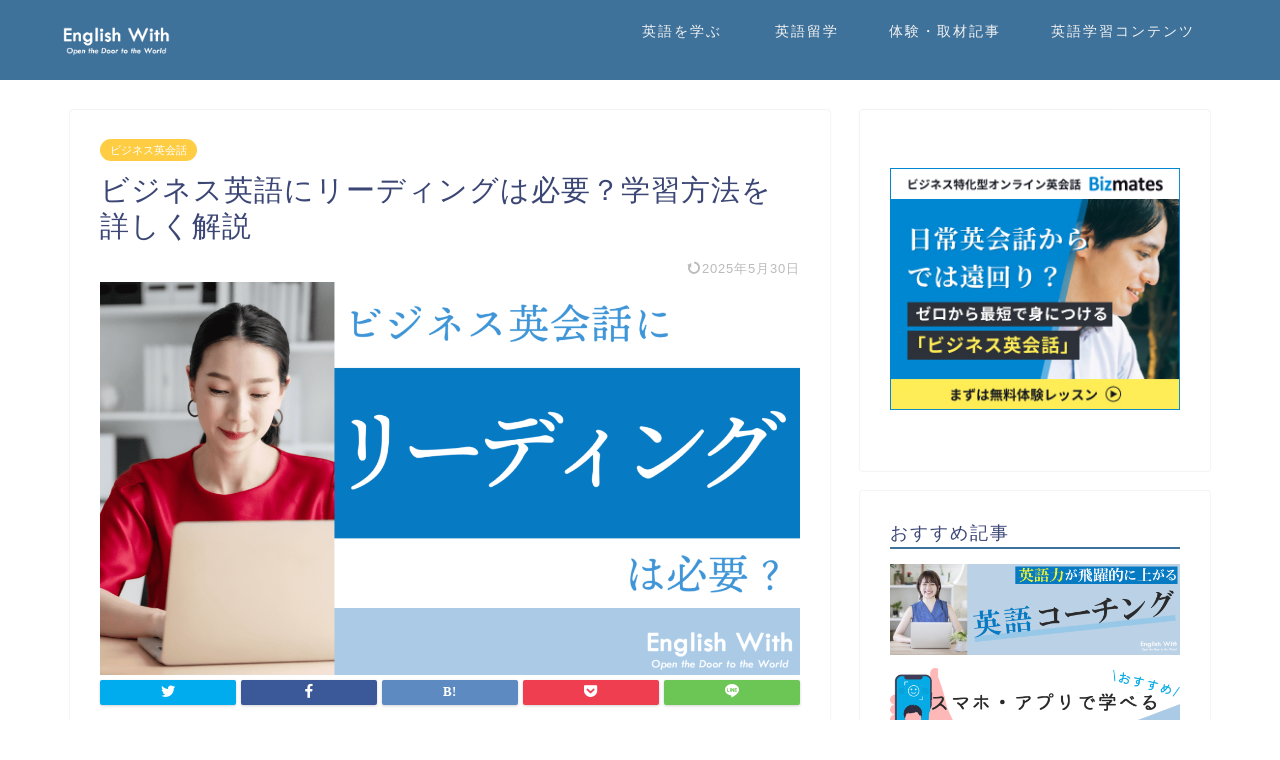

--- FILE ---
content_type: text/html; charset=UTF-8
request_url: https://english-with.com/business-reading/
body_size: 51131
content:
<!DOCTYPE html>
<html lang="ja">
<head prefix="og: http://ogp.me/ns# fb: http://ogp.me/ns/fb# article: http://ogp.me/ns/article#"><meta charset="utf-8"><script>if(navigator.userAgent.match(/MSIE|Internet Explorer/i)||navigator.userAgent.match(/Trident\/7\..*?rv:11/i)){var href=document.location.href;if(!href.match(/[?&]nowprocket/)){if(href.indexOf("?")==-1){if(href.indexOf("#")==-1){document.location.href=href+"?nowprocket=1"}else{document.location.href=href.replace("#","?nowprocket=1#")}}else{if(href.indexOf("#")==-1){document.location.href=href+"&nowprocket=1"}else{document.location.href=href.replace("#","&nowprocket=1#")}}}}</script><script>(()=>{class RocketLazyLoadScripts{constructor(){this.v="1.2.5.1",this.triggerEvents=["keydown","mousedown","mousemove","touchmove","touchstart","touchend","wheel"],this.userEventHandler=this.t.bind(this),this.touchStartHandler=this.i.bind(this),this.touchMoveHandler=this.o.bind(this),this.touchEndHandler=this.h.bind(this),this.clickHandler=this.u.bind(this),this.interceptedClicks=[],this.interceptedClickListeners=[],this.l(this),window.addEventListener("pageshow",(t=>{this.persisted=t.persisted,this.everythingLoaded&&this.m()})),document.addEventListener("DOMContentLoaded",(()=>{this.p()})),this.delayedScripts={normal:[],async:[],defer:[]},this.trash=[],this.allJQueries=[]}k(t){document.hidden?t.t():(this.triggerEvents.forEach((e=>window.addEventListener(e,t.userEventHandler,{passive:!0}))),window.addEventListener("touchstart",t.touchStartHandler,{passive:!0}),window.addEventListener("mousedown",t.touchStartHandler),document.addEventListener("visibilitychange",t.userEventHandler))}_(){this.triggerEvents.forEach((t=>window.removeEventListener(t,this.userEventHandler,{passive:!0}))),document.removeEventListener("visibilitychange",this.userEventHandler)}i(t){"HTML"!==t.target.tagName&&(window.addEventListener("touchend",this.touchEndHandler),window.addEventListener("mouseup",this.touchEndHandler),window.addEventListener("touchmove",this.touchMoveHandler,{passive:!0}),window.addEventListener("mousemove",this.touchMoveHandler),t.target.addEventListener("click",this.clickHandler),this.L(t.target,!0),this.M(t.target,"onclick","rocket-onclick"),this.C())}o(t){window.removeEventListener("touchend",this.touchEndHandler),window.removeEventListener("mouseup",this.touchEndHandler),window.removeEventListener("touchmove",this.touchMoveHandler,{passive:!0}),window.removeEventListener("mousemove",this.touchMoveHandler),t.target.removeEventListener("click",this.clickHandler),this.L(t.target,!1),this.M(t.target,"rocket-onclick","onclick"),this.O()}h(){window.removeEventListener("touchend",this.touchEndHandler),window.removeEventListener("mouseup",this.touchEndHandler),window.removeEventListener("touchmove",this.touchMoveHandler,{passive:!0}),window.removeEventListener("mousemove",this.touchMoveHandler)}u(t){t.target.removeEventListener("click",this.clickHandler),this.L(t.target,!1),this.M(t.target,"rocket-onclick","onclick"),this.interceptedClicks.push(t),t.preventDefault(),t.stopPropagation(),t.stopImmediatePropagation(),this.O()}D(){window.removeEventListener("touchstart",this.touchStartHandler,{passive:!0}),window.removeEventListener("mousedown",this.touchStartHandler),this.interceptedClicks.forEach((t=>{t.target.dispatchEvent(new MouseEvent("click",{view:t.view,bubbles:!0,cancelable:!0}))}))}l(t){EventTarget.prototype.addEventListenerBase=EventTarget.prototype.addEventListener,EventTarget.prototype.addEventListener=function(e,i,o){"click"!==e||t.windowLoaded||i===t.clickHandler||t.interceptedClickListeners.push({target:this,func:i,options:o}),(this||window).addEventListenerBase(e,i,o)}}L(t,e){this.interceptedClickListeners.forEach((i=>{i.target===t&&(e?t.removeEventListener("click",i.func,i.options):t.addEventListener("click",i.func,i.options))})),t.parentNode!==document.documentElement&&this.L(t.parentNode,e)}S(){return new Promise((t=>{this.T?this.O=t:t()}))}C(){this.T=!0}O(){this.T=!1}M(t,e,i){t.hasAttribute&&t.hasAttribute(e)&&(event.target.setAttribute(i,event.target.getAttribute(e)),event.target.removeAttribute(e))}t(){this._(this),"loading"===document.readyState?document.addEventListener("DOMContentLoaded",this.R.bind(this)):this.R()}p(){let t=[];document.querySelectorAll("script[type=rocketlazyloadscript][data-rocket-src]").forEach((e=>{let i=e.getAttribute("data-rocket-src");if(i&&0!==i.indexOf("data:")){0===i.indexOf("//")&&(i=location.protocol+i);try{const o=new URL(i).origin;o!==location.origin&&t.push({src:o,crossOrigin:e.crossOrigin||"module"===e.getAttribute("data-rocket-type")})}catch(t){}}})),t=[...new Map(t.map((t=>[JSON.stringify(t),t]))).values()],this.j(t,"preconnect")}async R(){this.lastBreath=Date.now(),this.P(this),this.F(this),this.q(),this.A(),this.I(),await this.U(this.delayedScripts.normal),await this.U(this.delayedScripts.defer),await this.U(this.delayedScripts.async);try{await this.W(),await this.H(this),await this.J()}catch(t){console.error(t)}window.dispatchEvent(new Event("rocket-allScriptsLoaded")),this.everythingLoaded=!0,this.S().then((()=>{this.D()})),this.N()}A(){document.querySelectorAll("script[type=rocketlazyloadscript]").forEach((t=>{t.hasAttribute("data-rocket-src")?t.hasAttribute("async")&&!1!==t.async?this.delayedScripts.async.push(t):t.hasAttribute("defer")&&!1!==t.defer||"module"===t.getAttribute("data-rocket-type")?this.delayedScripts.defer.push(t):this.delayedScripts.normal.push(t):this.delayedScripts.normal.push(t)}))}async B(t){if(await this.G(),!0!==t.noModule||!("noModule"in HTMLScriptElement.prototype))return new Promise((e=>{let i;function o(){(i||t).setAttribute("data-rocket-status","executed"),e()}try{if(navigator.userAgent.indexOf("Firefox/")>0||""===navigator.vendor)i=document.createElement("script"),[...t.attributes].forEach((t=>{let e=t.nodeName;"type"!==e&&("data-rocket-type"===e&&(e="type"),"data-rocket-src"===e&&(e="src"),i.setAttribute(e,t.nodeValue))})),t.text&&(i.text=t.text),i.hasAttribute("src")?(i.addEventListener("load",o),i.addEventListener("error",(function(){i.setAttribute("data-rocket-status","failed"),e()})),setTimeout((()=>{i.isConnected||e()}),1)):(i.text=t.text,o()),t.parentNode.replaceChild(i,t);else{const i=t.getAttribute("data-rocket-type"),n=t.getAttribute("data-rocket-src");i?(t.type=i,t.removeAttribute("data-rocket-type")):t.removeAttribute("type"),t.addEventListener("load",o),t.addEventListener("error",(function(){t.setAttribute("data-rocket-status","failed"),e()})),n?(t.removeAttribute("data-rocket-src"),t.src=n):t.src="data:text/javascript;base64,"+window.btoa(unescape(encodeURIComponent(t.text)))}}catch(i){t.setAttribute("data-rocket-status","failed"),e()}}));t.setAttribute("data-rocket-status","skipped")}async U(t){const e=t.shift();return e&&e.isConnected?(await this.B(e),this.U(t)):Promise.resolve()}I(){this.j([...this.delayedScripts.normal,...this.delayedScripts.defer,...this.delayedScripts.async],"preload")}j(t,e){var i=document.createDocumentFragment();t.forEach((t=>{const o=t.getAttribute&&t.getAttribute("data-rocket-src")||t.src;if(o){const n=document.createElement("link");n.href=o,n.rel=e,"preconnect"!==e&&(n.as="script"),t.getAttribute&&"module"===t.getAttribute("data-rocket-type")&&(n.crossOrigin=!0),t.crossOrigin&&(n.crossOrigin=t.crossOrigin),t.integrity&&(n.integrity=t.integrity),i.appendChild(n),this.trash.push(n)}})),document.head.appendChild(i)}P(t){let e={};function i(i,o){return e[o].eventsToRewrite.indexOf(i)>=0&&!t.everythingLoaded?"rocket-"+i:i}function o(t,o){!function(t){e[t]||(e[t]={originalFunctions:{add:t.addEventListener,remove:t.removeEventListener},eventsToRewrite:[]},t.addEventListener=function(){arguments[0]=i(arguments[0],t),e[t].originalFunctions.add.apply(t,arguments)},t.removeEventListener=function(){arguments[0]=i(arguments[0],t),e[t].originalFunctions.remove.apply(t,arguments)})}(t),e[t].eventsToRewrite.push(o)}function n(e,i){let o=e[i];e[i]=null,Object.defineProperty(e,i,{get:()=>o||function(){},set(n){t.everythingLoaded?o=n:e["rocket"+i]=o=n}})}o(document,"DOMContentLoaded"),o(window,"DOMContentLoaded"),o(window,"load"),o(window,"pageshow"),o(document,"readystatechange"),n(document,"onreadystatechange"),n(window,"onload"),n(window,"onpageshow")}F(t){let e;function i(e){return t.everythingLoaded?e:e.split(" ").map((t=>"load"===t||0===t.indexOf("load.")?"rocket-jquery-load":t)).join(" ")}function o(o){if(o&&o.fn&&!t.allJQueries.includes(o)){o.fn.ready=o.fn.init.prototype.ready=function(e){return t.domReadyFired?e.bind(document)(o):document.addEventListener("rocket-DOMContentLoaded",(()=>e.bind(document)(o))),o([])};const e=o.fn.on;o.fn.on=o.fn.init.prototype.on=function(){return this[0]===window&&("string"==typeof arguments[0]||arguments[0]instanceof String?arguments[0]=i(arguments[0]):"object"==typeof arguments[0]&&Object.keys(arguments[0]).forEach((t=>{const e=arguments[0][t];delete arguments[0][t],arguments[0][i(t)]=e}))),e.apply(this,arguments),this},t.allJQueries.push(o)}e=o}o(window.jQuery),Object.defineProperty(window,"jQuery",{get:()=>e,set(t){o(t)}})}async H(t){const e=document.querySelector("script[data-webpack]");e&&(await async function(){return new Promise((t=>{e.addEventListener("load",t),e.addEventListener("error",t)}))}(),await t.K(),await t.H(t))}async W(){this.domReadyFired=!0,await this.G(),document.dispatchEvent(new Event("rocket-readystatechange")),await this.G(),document.rocketonreadystatechange&&document.rocketonreadystatechange(),await this.G(),document.dispatchEvent(new Event("rocket-DOMContentLoaded")),await this.G(),window.dispatchEvent(new Event("rocket-DOMContentLoaded"))}async J(){await this.G(),document.dispatchEvent(new Event("rocket-readystatechange")),await this.G(),document.rocketonreadystatechange&&document.rocketonreadystatechange(),await this.G(),window.dispatchEvent(new Event("rocket-load")),await this.G(),window.rocketonload&&window.rocketonload(),await this.G(),this.allJQueries.forEach((t=>t(window).trigger("rocket-jquery-load"))),await this.G();const t=new Event("rocket-pageshow");t.persisted=this.persisted,window.dispatchEvent(t),await this.G(),window.rocketonpageshow&&window.rocketonpageshow({persisted:this.persisted}),this.windowLoaded=!0}m(){document.onreadystatechange&&document.onreadystatechange(),window.onload&&window.onload(),window.onpageshow&&window.onpageshow({persisted:this.persisted})}q(){const t=new Map;document.write=document.writeln=function(e){const i=document.currentScript;i||console.error("WPRocket unable to document.write this: "+e);const o=document.createRange(),n=i.parentElement;let s=t.get(i);void 0===s&&(s=i.nextSibling,t.set(i,s));const c=document.createDocumentFragment();o.setStart(c,0),c.appendChild(o.createContextualFragment(e)),n.insertBefore(c,s)}}async G(){Date.now()-this.lastBreath>45&&(await this.K(),this.lastBreath=Date.now())}async K(){return document.hidden?new Promise((t=>setTimeout(t))):new Promise((t=>requestAnimationFrame(t)))}N(){this.trash.forEach((t=>t.remove()))}static run(){const t=new RocketLazyLoadScripts;t.k(t)}}RocketLazyLoadScripts.run()})();</script>

<meta http-equiv="X-UA-Compatible" content="IE=edge">
<meta name="viewport" content="width=device-width, initial-scale=1">
<!-- ここからOGP -->
<meta property="og:type" content="blog">
<meta property="og:title" content="ビジネス英語にリーディングは必要？学習方法を詳しく解説｜English With"> 
<meta property="og:url" content="https://english-with.com/business-reading/"> 
<meta property="og:description" content="今回の記事では、ビジネス英語におけるリーディング力の必要性について解説しています。リーディング学習におすすめのオンライン英会話やアプリも紹介しているので、ぜひ参考にしてみてくださいね。"> 
<meta property="og:image" content="https://english-with.com/wp-content/uploads/2022/08/business-reading.png">
<meta property="og:site_name" content="English With">
<meta property="fb:admins" content="">
<meta name="twitter:card" content="summary">
<meta name="twitter:site" content="@infoenglishwith">
<!-- ここまでOGP --> 

<meta name="description" itemprop="description" content="今回の記事では、ビジネス英語におけるリーディング力の必要性について解説しています。リーディング学習におすすめのオンライン英会話やアプリも紹介しているので、ぜひ参考にしてみてくださいね。" >
<link rel="canonical" href="https://english-with.com/business-reading/">
<title>ビジネス英語にリーディングは必要？学習方法を詳しく解説｜English With</title><link rel="preload" as="style" href="https://fonts.googleapis.com/css?family=Quicksand&#038;display=swap" /><link rel="stylesheet" href="https://fonts.googleapis.com/css?family=Quicksand&#038;display=swap" media="print" onload="this.media='all'" /><noscript><link rel="stylesheet" href="https://fonts.googleapis.com/css?family=Quicksand&#038;display=swap" /></noscript>
<link rel="preload" as="font" href="https://english-with.com/wp-content/themes/jin/font/jin-icons/fonts/jin-icons.ttf?c16tcv" crossorigin>
<meta name='robots' content='max-image-preview:large' />
<link rel='dns-prefetch' href='//ajax.googleapis.com' />
<link rel='dns-prefetch' href='//secure.gravatar.com' />
<link rel='dns-prefetch' href='//cdnjs.cloudflare.com' />
<link rel='dns-prefetch' href='//use.fontawesome.com' />
<link rel='dns-prefetch' href='//www.googletagmanager.com' />
<link rel='dns-prefetch' href='//stats.wp.com' />
<link rel='dns-prefetch' href='//v0.wordpress.com' />
<link rel='dns-prefetch' href='//pagead2.googlesyndication.com' />
<link href='https://fonts.gstatic.com' crossorigin rel='preconnect' />
<link rel="alternate" type="application/rss+xml" title="English With &raquo; フィード" href="https://english-with.com/feed/" />
<link rel="alternate" type="application/rss+xml" title="English With &raquo; コメントフィード" href="https://english-with.com/comments/feed/" />
<link rel="alternate" type="application/rss+xml" title="English With &raquo; ビジネス英語にリーディングは必要？学習方法を詳しく解説 のコメントのフィード" href="https://english-with.com/business-reading/feed/" />
<style id='wp-emoji-styles-inline-css' type='text/css'>

	img.wp-smiley, img.emoji {
		display: inline !important;
		border: none !important;
		box-shadow: none !important;
		height: 1em !important;
		width: 1em !important;
		margin: 0 0.07em !important;
		vertical-align: -0.1em !important;
		background: none !important;
		padding: 0 !important;
	}
</style>
<link rel='stylesheet' id='wp-block-library-css' href='https://english-with.com/wp-includes/css/dist/block-library/style.min.css?ver=17017b3b42bac717f01233cfa8337980' type='text/css' media='all' />
<style id='wp-block-library-inline-css' type='text/css'>
.has-text-align-justify{text-align:justify;}
</style>
<style id='rinkerg-gutenberg-rinker-style-inline-css' type='text/css'>
.wp-block-create-block-block{background-color:#21759b;color:#fff;padding:2px}

</style>
<link rel='stylesheet' id='mediaelement-css' href='https://english-with.com/wp-content/cache/background-css/english-with.com/wp-includes/js/mediaelement/mediaelementplayer-legacy.min.css?ver=4.2.17&wpr_t=1769011127' type='text/css' media='all' />
<link rel='stylesheet' id='wp-mediaelement-css' href='https://english-with.com/wp-includes/js/mediaelement/wp-mediaelement.min.css?ver=17017b3b42bac717f01233cfa8337980' type='text/css' media='all' />
<style id='jetpack-sharing-buttons-style-inline-css' type='text/css'>
.jetpack-sharing-buttons__services-list{display:flex;flex-direction:row;flex-wrap:wrap;gap:0;list-style-type:none;margin:5px;padding:0}.jetpack-sharing-buttons__services-list.has-small-icon-size{font-size:12px}.jetpack-sharing-buttons__services-list.has-normal-icon-size{font-size:16px}.jetpack-sharing-buttons__services-list.has-large-icon-size{font-size:24px}.jetpack-sharing-buttons__services-list.has-huge-icon-size{font-size:36px}@media print{.jetpack-sharing-buttons__services-list{display:none!important}}.editor-styles-wrapper .wp-block-jetpack-sharing-buttons{gap:0;padding-inline-start:0}ul.jetpack-sharing-buttons__services-list.has-background{padding:1.25em 2.375em}
</style>
<style id='classic-theme-styles-inline-css' type='text/css'>
/*! This file is auto-generated */
.wp-block-button__link{color:#fff;background-color:#32373c;border-radius:9999px;box-shadow:none;text-decoration:none;padding:calc(.667em + 2px) calc(1.333em + 2px);font-size:1.125em}.wp-block-file__button{background:#32373c;color:#fff;text-decoration:none}
</style>
<style id='global-styles-inline-css' type='text/css'>
body{--wp--preset--color--black: #000000;--wp--preset--color--cyan-bluish-gray: #abb8c3;--wp--preset--color--white: #ffffff;--wp--preset--color--pale-pink: #f78da7;--wp--preset--color--vivid-red: #cf2e2e;--wp--preset--color--luminous-vivid-orange: #ff6900;--wp--preset--color--luminous-vivid-amber: #fcb900;--wp--preset--color--light-green-cyan: #7bdcb5;--wp--preset--color--vivid-green-cyan: #00d084;--wp--preset--color--pale-cyan-blue: #8ed1fc;--wp--preset--color--vivid-cyan-blue: #0693e3;--wp--preset--color--vivid-purple: #9b51e0;--wp--preset--gradient--vivid-cyan-blue-to-vivid-purple: linear-gradient(135deg,rgba(6,147,227,1) 0%,rgb(155,81,224) 100%);--wp--preset--gradient--light-green-cyan-to-vivid-green-cyan: linear-gradient(135deg,rgb(122,220,180) 0%,rgb(0,208,130) 100%);--wp--preset--gradient--luminous-vivid-amber-to-luminous-vivid-orange: linear-gradient(135deg,rgba(252,185,0,1) 0%,rgba(255,105,0,1) 100%);--wp--preset--gradient--luminous-vivid-orange-to-vivid-red: linear-gradient(135deg,rgba(255,105,0,1) 0%,rgb(207,46,46) 100%);--wp--preset--gradient--very-light-gray-to-cyan-bluish-gray: linear-gradient(135deg,rgb(238,238,238) 0%,rgb(169,184,195) 100%);--wp--preset--gradient--cool-to-warm-spectrum: linear-gradient(135deg,rgb(74,234,220) 0%,rgb(151,120,209) 20%,rgb(207,42,186) 40%,rgb(238,44,130) 60%,rgb(251,105,98) 80%,rgb(254,248,76) 100%);--wp--preset--gradient--blush-light-purple: linear-gradient(135deg,rgb(255,206,236) 0%,rgb(152,150,240) 100%);--wp--preset--gradient--blush-bordeaux: linear-gradient(135deg,rgb(254,205,165) 0%,rgb(254,45,45) 50%,rgb(107,0,62) 100%);--wp--preset--gradient--luminous-dusk: linear-gradient(135deg,rgb(255,203,112) 0%,rgb(199,81,192) 50%,rgb(65,88,208) 100%);--wp--preset--gradient--pale-ocean: linear-gradient(135deg,rgb(255,245,203) 0%,rgb(182,227,212) 50%,rgb(51,167,181) 100%);--wp--preset--gradient--electric-grass: linear-gradient(135deg,rgb(202,248,128) 0%,rgb(113,206,126) 100%);--wp--preset--gradient--midnight: linear-gradient(135deg,rgb(2,3,129) 0%,rgb(40,116,252) 100%);--wp--preset--font-size--small: 13px;--wp--preset--font-size--medium: 20px;--wp--preset--font-size--large: 36px;--wp--preset--font-size--x-large: 42px;--wp--preset--spacing--20: 0.44rem;--wp--preset--spacing--30: 0.67rem;--wp--preset--spacing--40: 1rem;--wp--preset--spacing--50: 1.5rem;--wp--preset--spacing--60: 2.25rem;--wp--preset--spacing--70: 3.38rem;--wp--preset--spacing--80: 5.06rem;--wp--preset--shadow--natural: 6px 6px 9px rgba(0, 0, 0, 0.2);--wp--preset--shadow--deep: 12px 12px 50px rgba(0, 0, 0, 0.4);--wp--preset--shadow--sharp: 6px 6px 0px rgba(0, 0, 0, 0.2);--wp--preset--shadow--outlined: 6px 6px 0px -3px rgba(255, 255, 255, 1), 6px 6px rgba(0, 0, 0, 1);--wp--preset--shadow--crisp: 6px 6px 0px rgba(0, 0, 0, 1);}:where(.is-layout-flex){gap: 0.5em;}:where(.is-layout-grid){gap: 0.5em;}body .is-layout-flex{display: flex;}body .is-layout-flex{flex-wrap: wrap;align-items: center;}body .is-layout-flex > *{margin: 0;}body .is-layout-grid{display: grid;}body .is-layout-grid > *{margin: 0;}:where(.wp-block-columns.is-layout-flex){gap: 2em;}:where(.wp-block-columns.is-layout-grid){gap: 2em;}:where(.wp-block-post-template.is-layout-flex){gap: 1.25em;}:where(.wp-block-post-template.is-layout-grid){gap: 1.25em;}.has-black-color{color: var(--wp--preset--color--black) !important;}.has-cyan-bluish-gray-color{color: var(--wp--preset--color--cyan-bluish-gray) !important;}.has-white-color{color: var(--wp--preset--color--white) !important;}.has-pale-pink-color{color: var(--wp--preset--color--pale-pink) !important;}.has-vivid-red-color{color: var(--wp--preset--color--vivid-red) !important;}.has-luminous-vivid-orange-color{color: var(--wp--preset--color--luminous-vivid-orange) !important;}.has-luminous-vivid-amber-color{color: var(--wp--preset--color--luminous-vivid-amber) !important;}.has-light-green-cyan-color{color: var(--wp--preset--color--light-green-cyan) !important;}.has-vivid-green-cyan-color{color: var(--wp--preset--color--vivid-green-cyan) !important;}.has-pale-cyan-blue-color{color: var(--wp--preset--color--pale-cyan-blue) !important;}.has-vivid-cyan-blue-color{color: var(--wp--preset--color--vivid-cyan-blue) !important;}.has-vivid-purple-color{color: var(--wp--preset--color--vivid-purple) !important;}.has-black-background-color{background-color: var(--wp--preset--color--black) !important;}.has-cyan-bluish-gray-background-color{background-color: var(--wp--preset--color--cyan-bluish-gray) !important;}.has-white-background-color{background-color: var(--wp--preset--color--white) !important;}.has-pale-pink-background-color{background-color: var(--wp--preset--color--pale-pink) !important;}.has-vivid-red-background-color{background-color: var(--wp--preset--color--vivid-red) !important;}.has-luminous-vivid-orange-background-color{background-color: var(--wp--preset--color--luminous-vivid-orange) !important;}.has-luminous-vivid-amber-background-color{background-color: var(--wp--preset--color--luminous-vivid-amber) !important;}.has-light-green-cyan-background-color{background-color: var(--wp--preset--color--light-green-cyan) !important;}.has-vivid-green-cyan-background-color{background-color: var(--wp--preset--color--vivid-green-cyan) !important;}.has-pale-cyan-blue-background-color{background-color: var(--wp--preset--color--pale-cyan-blue) !important;}.has-vivid-cyan-blue-background-color{background-color: var(--wp--preset--color--vivid-cyan-blue) !important;}.has-vivid-purple-background-color{background-color: var(--wp--preset--color--vivid-purple) !important;}.has-black-border-color{border-color: var(--wp--preset--color--black) !important;}.has-cyan-bluish-gray-border-color{border-color: var(--wp--preset--color--cyan-bluish-gray) !important;}.has-white-border-color{border-color: var(--wp--preset--color--white) !important;}.has-pale-pink-border-color{border-color: var(--wp--preset--color--pale-pink) !important;}.has-vivid-red-border-color{border-color: var(--wp--preset--color--vivid-red) !important;}.has-luminous-vivid-orange-border-color{border-color: var(--wp--preset--color--luminous-vivid-orange) !important;}.has-luminous-vivid-amber-border-color{border-color: var(--wp--preset--color--luminous-vivid-amber) !important;}.has-light-green-cyan-border-color{border-color: var(--wp--preset--color--light-green-cyan) !important;}.has-vivid-green-cyan-border-color{border-color: var(--wp--preset--color--vivid-green-cyan) !important;}.has-pale-cyan-blue-border-color{border-color: var(--wp--preset--color--pale-cyan-blue) !important;}.has-vivid-cyan-blue-border-color{border-color: var(--wp--preset--color--vivid-cyan-blue) !important;}.has-vivid-purple-border-color{border-color: var(--wp--preset--color--vivid-purple) !important;}.has-vivid-cyan-blue-to-vivid-purple-gradient-background{background: var(--wp--preset--gradient--vivid-cyan-blue-to-vivid-purple) !important;}.has-light-green-cyan-to-vivid-green-cyan-gradient-background{background: var(--wp--preset--gradient--light-green-cyan-to-vivid-green-cyan) !important;}.has-luminous-vivid-amber-to-luminous-vivid-orange-gradient-background{background: var(--wp--preset--gradient--luminous-vivid-amber-to-luminous-vivid-orange) !important;}.has-luminous-vivid-orange-to-vivid-red-gradient-background{background: var(--wp--preset--gradient--luminous-vivid-orange-to-vivid-red) !important;}.has-very-light-gray-to-cyan-bluish-gray-gradient-background{background: var(--wp--preset--gradient--very-light-gray-to-cyan-bluish-gray) !important;}.has-cool-to-warm-spectrum-gradient-background{background: var(--wp--preset--gradient--cool-to-warm-spectrum) !important;}.has-blush-light-purple-gradient-background{background: var(--wp--preset--gradient--blush-light-purple) !important;}.has-blush-bordeaux-gradient-background{background: var(--wp--preset--gradient--blush-bordeaux) !important;}.has-luminous-dusk-gradient-background{background: var(--wp--preset--gradient--luminous-dusk) !important;}.has-pale-ocean-gradient-background{background: var(--wp--preset--gradient--pale-ocean) !important;}.has-electric-grass-gradient-background{background: var(--wp--preset--gradient--electric-grass) !important;}.has-midnight-gradient-background{background: var(--wp--preset--gradient--midnight) !important;}.has-small-font-size{font-size: var(--wp--preset--font-size--small) !important;}.has-medium-font-size{font-size: var(--wp--preset--font-size--medium) !important;}.has-large-font-size{font-size: var(--wp--preset--font-size--large) !important;}.has-x-large-font-size{font-size: var(--wp--preset--font-size--x-large) !important;}
.wp-block-navigation a:where(:not(.wp-element-button)){color: inherit;}
:where(.wp-block-post-template.is-layout-flex){gap: 1.25em;}:where(.wp-block-post-template.is-layout-grid){gap: 1.25em;}
:where(.wp-block-columns.is-layout-flex){gap: 2em;}:where(.wp-block-columns.is-layout-grid){gap: 2em;}
.wp-block-pullquote{font-size: 1.5em;line-height: 1.6;}
</style>
<link data-minify="1" rel='stylesheet' id='ppress-frontend-css' href='https://english-with.com/wp-content/cache/background-css/english-with.com/wp-content/cache/min/1/wp-content/plugins/wp-user-avatar/assets/css/frontend.min.css?ver=1723048143&wpr_t=1769011127' type='text/css' media='all' />
<link rel='stylesheet' id='ppress-flatpickr-css' href='https://english-with.com/wp-content/plugins/wp-user-avatar/assets/flatpickr/flatpickr.min.css?ver=4.15.9' type='text/css' media='all' />
<link rel='stylesheet' id='ppress-select2-css' href='https://english-with.com/wp-content/plugins/wp-user-avatar/assets/select2/select2.min.css?ver=17017b3b42bac717f01233cfa8337980' type='text/css' media='all' />
<link data-minify="1" rel='stylesheet' id='yyi_rinker_stylesheet-css' href='https://english-with.com/wp-content/cache/min/1/wp-content/plugins/yyi-rinker/css/style.css?ver=1723048143' type='text/css' media='all' />
<link data-minify="1" rel='stylesheet' id='parent-style-css' href='https://english-with.com/wp-content/cache/background-css/english-with.com/wp-content/cache/min/1/wp-content/themes/jin/style.css?ver=1723048144&wpr_t=1769011127' type='text/css' media='all' />
<link data-minify="1" rel='stylesheet' id='theme-style-css' href='https://english-with.com/wp-content/cache/background-css/english-with.com/wp-content/cache/min/1/wp-content/themes/jin-child-englishwith/style.css?ver=1723048144&wpr_t=1769011127' type='text/css' media='all' />
<link data-minify="1" rel='stylesheet' id='fontawesome-style-css' href='https://english-with.com/wp-content/cache/min/1/releases/v5.6.3/css/all.css?ver=1723048144' type='text/css' media='all' />
<link data-minify="1" rel='stylesheet' id='swiper-style-css' href='https://english-with.com/wp-content/cache/min/1/ajax/libs/Swiper/4.0.7/css/swiper.min.css?ver=1723048144' type='text/css' media='all' />
<link data-minify="1" rel='stylesheet' id='tablepress-default-css' href='https://english-with.com/wp-content/cache/min/1/wp-content/uploads/tablepress-combined.min.css?ver=1723048144' type='text/css' media='all' />
<style id='rocket-lazyload-inline-css' type='text/css'>
.rll-youtube-player{position:relative;padding-bottom:56.23%;height:0;overflow:hidden;max-width:100%;}.rll-youtube-player:focus-within{outline: 2px solid currentColor;outline-offset: 5px;}.rll-youtube-player iframe{position:absolute;top:0;left:0;width:100%;height:100%;z-index:100;background:0 0}.rll-youtube-player img{bottom:0;display:block;left:0;margin:auto;max-width:100%;width:100%;position:absolute;right:0;top:0;border:none;height:auto;-webkit-transition:.4s all;-moz-transition:.4s all;transition:.4s all}.rll-youtube-player img:hover{-webkit-filter:brightness(75%)}.rll-youtube-player .play{height:100%;width:100%;left:0;top:0;position:absolute;background:var(--wpr-bg-1b03deda-e194-496a-adce-64a27ce19821) no-repeat center;background-color: transparent !important;cursor:pointer;border:none;}
</style>
<link data-minify="1" rel='stylesheet' id='jetpack_css-css' href='https://english-with.com/wp-content/cache/background-css/english-with.com/wp-content/cache/min/1/wp-content/plugins/jetpack/css/jetpack.css?ver=1723048144&wpr_t=1769011127' type='text/css' media='all' />
<script type="rocketlazyloadscript" data-minify="1" data-rocket-type="text/javascript" data-rocket-src="https://english-with.com/wp-content/cache/min/1/ajax/libs/jquery/1.12.4/jquery.min.js?ver=1723048144" id="jquery-js" defer></script>
<script type="rocketlazyloadscript" data-rocket-type="text/javascript" data-rocket-src="https://english-with.com/wp-content/plugins/wp-user-avatar/assets/flatpickr/flatpickr.min.js?ver=4.15.9" id="ppress-flatpickr-js" defer></script>
<script type="rocketlazyloadscript" data-rocket-type="text/javascript" data-rocket-src="https://english-with.com/wp-content/plugins/wp-user-avatar/assets/select2/select2.min.js?ver=4.15.9" id="ppress-select2-js" defer></script>
<script type="rocketlazyloadscript" data-minify="1" data-rocket-type="text/javascript" data-rocket-src="https://english-with.com/wp-content/cache/min/1/wp-content/plugins/yyi-rinker/js/event-tracking.js?ver=1723048144" id="yyi_rinker_event_tracking_script-js" defer></script>

<!-- Google tag (gtag.js) snippet added by Site Kit -->

<!-- Google アナリティクス スニペット (Site Kit が追加) -->
<script type="text/javascript" src="https://www.googletagmanager.com/gtag/js?id=G-4LKXHR4XJG" id="google_gtagjs-js" async></script>
<script type="text/javascript" id="google_gtagjs-js-after">
/* <![CDATA[ */
window.dataLayer = window.dataLayer || [];function gtag(){dataLayer.push(arguments);}
gtag("set","linker",{"domains":["english-with.com"]});
gtag("js", new Date());
gtag("set", "developer_id.dZTNiMT", true);
gtag("config", "G-4LKXHR4XJG");
/* ]]> */
</script>

<!-- End Google tag (gtag.js) snippet added by Site Kit -->
<link rel="https://api.w.org/" href="https://english-with.com/wp-json/" /><link rel="alternate" type="application/json" href="https://english-with.com/wp-json/wp/v2/posts/43950" /><link rel="alternate" type="application/json+oembed" href="https://english-with.com/wp-json/oembed/1.0/embed?url=https%3A%2F%2Fenglish-with.com%2Fbusiness-reading%2F" />
<link rel="alternate" type="text/xml+oembed" href="https://english-with.com/wp-json/oembed/1.0/embed?url=https%3A%2F%2Fenglish-with.com%2Fbusiness-reading%2F&#038;format=xml" />
<meta name="generator" content="Site Kit by Google 1.127.0" />	<style>img#wpstats{display:none}</style>
		<style>
.yyi-rinker-images {
    display: flex;
    justify-content: center;
    align-items: center;
    position: relative;

}
div.yyi-rinker-image img.yyi-rinker-main-img.hidden {
    display: none;
}

.yyi-rinker-images-arrow {
    cursor: pointer;
    position: absolute;
    top: 50%;
    display: block;
    margin-top: -11px;
    opacity: 0.6;
    width: 22px;
}

.yyi-rinker-images-arrow-left{
    left: -10px;
}
.yyi-rinker-images-arrow-right{
    right: -10px;
}

.yyi-rinker-images-arrow-left.hidden {
    display: none;
}

.yyi-rinker-images-arrow-right.hidden {
    display: none;
}
div.yyi-rinker-contents.yyi-rinker-design-tate  div.yyi-rinker-box{
    flex-direction: column;
}

div.yyi-rinker-contents.yyi-rinker-design-slim div.yyi-rinker-box .yyi-rinker-links {
    flex-direction: column;
}

div.yyi-rinker-contents.yyi-rinker-design-slim div.yyi-rinker-info {
    width: 100%;
}

div.yyi-rinker-contents.yyi-rinker-design-slim .yyi-rinker-title {
    text-align: center;
}

div.yyi-rinker-contents.yyi-rinker-design-slim .yyi-rinker-links {
    text-align: center;
}
div.yyi-rinker-contents.yyi-rinker-design-slim .yyi-rinker-image {
    margin: auto;
}

div.yyi-rinker-contents.yyi-rinker-design-slim div.yyi-rinker-info ul.yyi-rinker-links li {
	align-self: stretch;
}
div.yyi-rinker-contents.yyi-rinker-design-slim div.yyi-rinker-box div.yyi-rinker-info {
	padding: 0;
}
div.yyi-rinker-contents.yyi-rinker-design-slim div.yyi-rinker-box {
	flex-direction: column;
	padding: 14px 5px 0;
}

.yyi-rinker-design-slim div.yyi-rinker-box div.yyi-rinker-info {
	text-align: center;
}

.yyi-rinker-design-slim div.price-box span.price {
	display: block;
}

div.yyi-rinker-contents.yyi-rinker-design-slim div.yyi-rinker-info div.yyi-rinker-title a{
	font-size:16px;
}

div.yyi-rinker-contents.yyi-rinker-design-slim ul.yyi-rinker-links li.amazonkindlelink:before,  div.yyi-rinker-contents.yyi-rinker-design-slim ul.yyi-rinker-links li.amazonlink:before,  div.yyi-rinker-contents.yyi-rinker-design-slim ul.yyi-rinker-links li.rakutenlink:before,  div.yyi-rinker-contents.yyi-rinker-design-slim ul.yyi-rinker-links li.yahoolink:before {
	font-size:12px;
}

div.yyi-rinker-contents.yyi-rinker-design-slim ul.yyi-rinker-links li a {
	font-size: 13px;
}
.entry-content ul.yyi-rinker-links li {
	padding: 0;
}

div.yyi-rinker-contents .yyi-rinker-attention.attention_desing_right_ribbon {
    width: 89px;
    height: 91px;
    position: absolute;
    top: -1px;
    right: -1px;
    left: auto;
    overflow: hidden;
}

div.yyi-rinker-contents .yyi-rinker-attention.attention_desing_right_ribbon span {
    display: inline-block;
    width: 146px;
    position: absolute;
    padding: 4px 0;
    left: -13px;
    top: 12px;
    text-align: center;
    font-size: 12px;
    line-height: 24px;
    -webkit-transform: rotate(45deg);
    transform: rotate(45deg);
    box-shadow: 0 1px 3px rgba(0, 0, 0, 0.2);
}

div.yyi-rinker-contents .yyi-rinker-attention.attention_desing_right_ribbon {
    background: none;
}
.yyi-rinker-attention.attention_desing_right_ribbon .yyi-rinker-attention-after,
.yyi-rinker-attention.attention_desing_right_ribbon .yyi-rinker-attention-before{
display:none;
}
div.yyi-rinker-use-right_ribbon div.yyi-rinker-title {
    margin-right: 2rem;
}

				</style>	<style type="text/css">
		#wrapper {
			background-color: #fff;
			background-image: var(--wpr-bg-5be4c993-f53f-440a-8374-06fc79bb879f);
					}

		.related-entry-headline-text span:before,
		#comment-title span:before,
		#reply-title span:before {
			background-color: #3f729b;
			border-color: #3f729b !important;
		}

		#breadcrumb:after,
		#page-top a {
			background-color: #3f729b;
		}

		footer {
			background-color: #3f729b;
		}

		.footer-inner a,
		#copyright,
		#copyright-center {
			border-color: #fff !important;
			color: #fff !important;
		}

		#footer-widget-area {
			border-color: #fff !important;
		}

		.page-top-footer a {
			color: #3f729b !important;
		}

		#breadcrumb ul li,
		#breadcrumb ul li a {
			color: #3f729b !important;
		}

		body,
		a,
		a:link,
		a:visited,
		.my-profile,
		.widgettitle,
		.tabBtn-mag label {
			color: #3b4675;
		}

		a:hover {
			color: #008db7;
		}

		.widget_nav_menu ul>li>a:before,
		.widget_categories ul>li>a:before,
		.widget_pages ul>li>a:before,
		.widget_recent_entries ul>li>a:before,
		.widget_archive ul>li>a:before,
		.widget_archive form:after,
		.widget_categories form:after,
		.widget_nav_menu ul>li>ul.sub-menu>li>a:before,
		.widget_categories ul>li>.children>li>a:before,
		.widget_pages ul>li>.children>li>a:before,
		.widget_nav_menu ul>li>ul.sub-menu>li>ul.sub-menu li>a:before,
		.widget_categories ul>li>.children>li>.children li>a:before,
		.widget_pages ul>li>.children>li>.children li>a:before {
			color: #3f729b;
		}

		.widget_nav_menu ul .sub-menu .sub-menu li a:before {
			background-color: #3b4675 !important;
		}
		.d--labeling-act-border{
			border-color: rgba(59,70,117,0.18);
		}
		.c--labeling-act.d--labeling-act-solid{
			background-color: rgba(59,70,117,0.06);
		}
		.a--labeling-act{
			color: rgba(59,70,117,0.6);
		}
		.a--labeling-small-act span{
			background-color: rgba(59,70,117,0.21);
		}
		.c--labeling-act.d--labeling-act-strong{
			background-color: rgba(59,70,117,0.045);
		}
		.d--labeling-act-strong .a--labeling-act{
			color: rgba(59,70,117,0.75);
		}


		footer .footer-widget,
		footer .footer-widget a,
		footer .footer-widget ul li,
		.footer-widget.widget_nav_menu ul>li>a:before,
		.footer-widget.widget_categories ul>li>a:before,
		.footer-widget.widget_recent_entries ul>li>a:before,
		.footer-widget.widget_pages ul>li>a:before,
		.footer-widget.widget_archive ul>li>a:before,
		footer .widget_tag_cloud .tagcloud a:before {
			color: #fff !important;
			border-color: #fff !important;
		}

		footer .footer-widget .widgettitle {
			color: #fff !important;
			border-color: #ffcd44 !important;
		}

		footer .widget_nav_menu ul .children .children li a:before,
		footer .widget_categories ul .children .children li a:before,
		footer .widget_nav_menu ul .sub-menu .sub-menu li a:before {
			background-color: #fff !important;
		}

		#drawernav a:hover,
		.post-list-title,
		#prev-next p,
		#toc_container .toc_list li a {
			color: #3b4675 !important;
		}

		#header-box {
			background-color: #3f729b;
		}

		@media (min-width: 768px) {

			#header-box .header-box10-bg:before,
			#header-box .header-box11-bg:before {
				border-radius: 2px;
			}
		}

		@media (min-width: 768px) {
			.top-image-meta {
				margin-top: calc(10px - 30px);
			}
		}

		@media (min-width: 1200px) {
			.top-image-meta {
				margin-top: calc(10px);
			}
		}

		.pickup-contents:before {
			background-color: #3f729b !important;
		}

		.main-image-text {
			color: #555;
		}

		.main-image-text-sub {
			color: #555;
		}

		@media (min-width: 481px) {
			#site-info {
				padding-top: 15px !important;
				padding-bottom: 15px !important;
			}
		}

		#site-info span a {
			color: #f4f4f4 !important;
		}

		#headmenu .headsns .line a svg {
			fill: #f4f4f4 !important;
		}

		#headmenu .headsns a,
		#headmenu {
			color: #f4f4f4 !important;
			border-color: #f4f4f4 !important;
		}

		.profile-follow .line-sns a svg {
			fill: #3f729b !important;
		}

		.profile-follow .line-sns a:hover svg {
			fill: #ffcd44 !important;
		}

		.profile-follow a {
			color: #3f729b !important;
			border-color: #3f729b !important;
		}

		.profile-follow a:hover,
		#headmenu .headsns a:hover {
			color: #ffcd44 !important;
			border-color: #ffcd44 !important;
		}

		.search-box:hover {
			color: #ffcd44 !important;
			border-color: #ffcd44 !important;
		}

		#header #headmenu .headsns .line a:hover svg {
			fill: #ffcd44 !important;
		}

		.cps-icon-bar,
		#navtoggle:checked+.sp-menu-open .cps-icon-bar {
			background-color: #f4f4f4;
		}

		#nav-container {
			background-color: #fff;
		}

		.menu-box .menu-item svg {
			fill: #f4f4f4;
		}

		#drawernav ul.menu-box>li>a,
		#drawernav2 ul.menu-box>li>a,
		#drawernav3 ul.menu-box>li>a,
		#drawernav4 ul.menu-box>li>a,
		#drawernav5 ul.menu-box>li>a,
		#drawernav ul.menu-box>li.menu-item-has-children:after,
		#drawernav2 ul.menu-box>li.menu-item-has-children:after,
		#drawernav3 ul.menu-box>li.menu-item-has-children:after,
		#drawernav4 ul.menu-box>li.menu-item-has-children:after,
		#drawernav5 ul.menu-box>li.menu-item-has-children:after {
			color: #f4f4f4 !important;
		}

		#drawernav ul.menu-box li a,
		#drawernav2 ul.menu-box li a,
		#drawernav3 ul.menu-box li a,
		#drawernav4 ul.menu-box li a,
		#drawernav5 ul.menu-box li a {
			font-size: 14px !important;
		}

		#drawernav3 ul.menu-box>li {
			color: #3b4675 !important;
		}

		#drawernav4 .menu-box>.menu-item>a:after,
		#drawernav3 .menu-box>.menu-item>a:after,
		#drawernav .menu-box>.menu-item>a:after {
			background-color: #f4f4f4 !important;
		}

		#drawernav2 .menu-box>.menu-item:hover,
		#drawernav5 .menu-box>.menu-item:hover {
			border-top-color: #3f729b !important;
		}

		.cps-info-bar a {
			background-color: #ffcd44 !important;
		}

		@media (min-width: 768px) {
			#main-contents-one .post-list-mag .post-list-item {
				width: 32%;
			}

			#main-contents-one .post-list-mag .post-list-item:not(:nth-child(3n)) {
				margin-right: 2%;
			}

			.tabBtn-mag {
				width: 85%;
				margin-bottom: 40px;
			}

			.tabBtn-mag label {
				padding: 10px 20px;
			}
		}

		@media (min-width: 768px) {

			#tab-1:checked~.tabBtn-mag li [for="tab-1"]:after,
			#tab-2:checked~.tabBtn-mag li [for="tab-2"]:after,
			#tab-3:checked~.tabBtn-mag li [for="tab-3"]:after,
			#tab-4:checked~.tabBtn-mag li [for="tab-4"]:after {
				border-top-color: #3f729b !important;
			}

			.tabBtn-mag label {
				border-bottom-color: #3f729b !important;
			}
		}

		#tab-1:checked~.tabBtn-mag li [for="tab-1"],
		#tab-2:checked~.tabBtn-mag li [for="tab-2"],
		#tab-3:checked~.tabBtn-mag li [for="tab-3"],
		#tab-4:checked~.tabBtn-mag li [for="tab-4"],
		#prev-next a.next:after,
		#prev-next a.prev:after,
		.more-cat-button a:hover span:before {
			background-color: #3f729b !important;
		}


		.swiper-slide .post-list-cat,
		.post-list-mag .post-list-cat,
		.post-list-mag3col .post-list-cat,
		.post-list-mag-sp1col .post-list-cat,
		.swiper-pagination-bullet-active,
		.pickup-cat,
		.post-list .post-list-cat,
		#breadcrumb .bcHome a:hover span:before,
		.popular-item:nth-child(1) .pop-num,
		.popular-item:nth-child(2) .pop-num,
		.popular-item:nth-child(3) .pop-num {
			background-color: #ffcd44 !important;
		}

		.sidebar-btn a,
		.profile-sns-menu {
			background-color: #ffcd44 !important;
		}

		.sp-sns-menu a,
		.pickup-contents-box a:hover .pickup-title {
			border-color: #3f729b !important;
			color: #3f729b !important;
		}

		.pro-line svg {
			fill: #3f729b !important;
		}

		.cps-post-cat a,
		.meta-cat,
		.popular-cat {
			background-color: #ffcd44 !important;
			border-color: #ffcd44 !important;
		}

		.tagicon,
		.tag-box a,
		#toc_container .toc_list>li,
		#toc_container .toc_title {
			color: #3f729b !important;
		}

		.widget_tag_cloud a::before {
			color: #3b4675 !important;
		}

		.tag-box a,
		#toc_container:before {
			border-color: #3f729b !important;
		}

		.cps-post-cat a:hover {
			color: #008db7 !important;
		}

		.pagination li:not([class*="current"]) a:hover,
		.widget_tag_cloud a:hover {
			background-color: #3f729b !important;
		}

		.pagination li:not([class*="current"]) a:hover {
			opacity: 0.5 !important;
		}

		.pagination li.current a {
			background-color: #3f729b !important;
			border-color: #3f729b !important;
		}

		.nextpage a:hover span {
			color: #3f729b !important;
			border-color: #3f729b !important;
		}

		.cta-content:before {
			background-color: #ffffff !important;
		}

		.cta-text,
		.info-title {
			color: #232323 !important;
		}

		#footer-widget-area.footer_style1 .widgettitle {
			border-color: #ffcd44 !important;
		}

		.sidebar_style1 .widgettitle,
		.sidebar_style5 .widgettitle {
			border-color: #3f729b !important;
		}

		.sidebar_style2 .widgettitle,
		.sidebar_style4 .widgettitle,
		.sidebar_style6 .widgettitle,
		#home-bottom-widget .widgettitle,
		#home-top-widget .widgettitle,
		#post-bottom-widget .widgettitle,
		#post-top-widget .widgettitle {
			background-color: #3f729b !important;
		}

		#home-bottom-widget .widget_search .search-box input[type="submit"],
		#home-top-widget .widget_search .search-box input[type="submit"],
		#post-bottom-widget .widget_search .search-box input[type="submit"],
		#post-top-widget .widget_search .search-box input[type="submit"] {
			background-color: #ffcd44 !important;
		}

		.tn-logo-size {
			font-size: 45% !important;
		}

		@media (min-width: 481px) {
			.tn-logo-size img {
				width: calc(45%*0.5) !important;
			}
		}

		@media (min-width: 768px) {
			.tn-logo-size img {
				width: calc(45%*2.2) !important;
			}
		}

		@media (min-width: 1200px) {
			.tn-logo-size img {
				width: 45% !important;
			}
		}

		.sp-logo-size {
			font-size: 60% !important;
		}

		.sp-logo-size img {
			width: 60% !important;
		}

		.cps-post-main ul>li:before,
		.cps-post-main ol>li:before {
			background-color: #ffcd44 !important;
		}

		.profile-card .profile-title {
			background-color: #3f729b !important;
		}

		.profile-card {
			border-color: #3f729b !important;
		}

		.cps-post-main a {
			color: #008db7;
		}

		.cps-post-main .marker {
			background: -webkit-linear-gradient(transparent 60%, #ffcedb 0%);
			background: linear-gradient(transparent 60%, #ffcedb 0%);
		}

		.cps-post-main .marker2 {
			background: -webkit-linear-gradient(transparent 60%, #a9eaf2 0%);
			background: linear-gradient(transparent 60%, #a9eaf2 0%);
		}

		.cps-post-main .jic-sc {
			color: #e9546b;
		}


		.simple-box1 {
			border-color: #ef9b9b !important;
		}

		.simple-box2 {
			border-color: #f2bf7d !important;
		}

		.simple-box3 {
			border-color: #b5e28a !important;
		}

		.simple-box4 {
			border-color: #7badd8 !important;
		}

		.simple-box4:before {
			background-color: #7badd8;
		}

		.simple-box5 {
			border-color: #e896c7 !important;
		}

		.simple-box5:before {
			background-color: #e896c7;
		}

		.simple-box6 {
			background-color: #fffdef !important;
		}

		.simple-box7 {
			border-color: #def1f9 !important;
		}

		.simple-box7:before {
			background-color: #def1f9 !important;
		}

		.simple-box8 {
			border-color: #96ddc1 !important;
		}

		.simple-box8:before {
			background-color: #96ddc1 !important;
		}

		.simple-box9:before {
			background-color: #e1c0e8 !important;
		}

		.simple-box9:after {
			border-color: #e1c0e8 #e1c0e8 #fff #fff !important;
		}

		.kaisetsu-box1:before,
		.kaisetsu-box1-title {
			background-color: #ffb49e !important;
		}

		.kaisetsu-box2 {
			border-color: #89c2f4 !important;
		}

		.kaisetsu-box2-title {
			background-color: #89c2f4 !important;
		}

		.kaisetsu-box4 {
			border-color: #ea91a9 !important;
		}

		.kaisetsu-box4-title {
			background-color: #ea91a9 !important;
		}

		.kaisetsu-box5:before {
			background-color: #57b3ba !important;
		}

		.kaisetsu-box5-title {
			background-color: #57b3ba !important;
		}

		.concept-box1 {
			border-color: #85db8f !important;
		}

		.concept-box1:after {
			background-color: #85db8f !important;
		}

		.concept-box1:before {
			content: "ポイント" !important;
			color: #85db8f !important;
		}

		.concept-box2 {
			border-color: #f7cf6a !important;
		}

		.concept-box2:after {
			background-color: #f7cf6a !important;
		}

		.concept-box2:before {
			content: "注意点" !important;
			color: #f7cf6a !important;
		}

		.concept-box3 {
			border-color: #86cee8 !important;
		}

		.concept-box3:after {
			background-color: #86cee8 !important;
		}

		.concept-box3:before {
			content: "良い例" !important;
			color: #86cee8 !important;
		}

		.concept-box4 {
			border-color: #ed8989 !important;
		}

		.concept-box4:after {
			background-color: #ed8989 !important;
		}

		.concept-box4:before {
			content: "悪い例" !important;
			color: #ed8989 !important;
		}

		.concept-box5 {
			border-color: #9e9e9e !important;
		}

		.concept-box5:after {
			background-color: #9e9e9e !important;
		}

		.concept-box5:before {
			content: "参考" !important;
			color: #9e9e9e !important;
		}

		.concept-box6 {
			border-color: #8eaced !important;
		}

		.concept-box6:after {
			background-color: #8eaced !important;
		}

		.concept-box6:before {
			content: "メモ" !important;
			color: #8eaced !important;
		}

		.innerlink-box1,
		.blog-card {
			border-color: #73bc9b !important;
		}

		.innerlink-box1-title {
			background-color: #73bc9b !important;
			border-color: #73bc9b !important;
		}

		.innerlink-box1:before,
		.blog-card-hl-box {
			background-color: #73bc9b !important;
		}

		.jin-ac-box01-title::after {
			color: #3f729b;
		}

		.color-button01 a,
		.color-button01 a:hover,
		.color-button01:before {
			background-color: #008db7 !important;
		}

		.top-image-btn-color a,
		.top-image-btn-color a:hover,
		.top-image-btn-color:before {
			background-color: #ffcd44 !important;
		}

		.color-button02 a,
		.color-button02 a:hover,
		.color-button02:before {
			background-color: #d9333f !important;
		}

		.color-button01-big a,
		.color-button01-big a:hover,
		.color-button01-big:before {
			background-color: #3296d1 !important;
		}

		.color-button01-big a,
		.color-button01-big:before {
			border-radius: 5px !important;
		}

		.color-button01-big a {
			padding-top: 20px !important;
			padding-bottom: 20px !important;
		}

		.color-button02-big a,
		.color-button02-big a:hover,
		.color-button02-big:before {
			background-color: #d9333f !important;
		}

		.color-button02-big a,
		.color-button02-big:before {
			border-radius: 5px !important;
		}

		.color-button02-big a {
			padding-top: 20px !important;
			padding-bottom: 20px !important;
		}

		.color-button01-big {
			width: 90% !important;
		}

		.color-button02-big {
			width: 90% !important;
		}

		.top-image-btn-color:before,
		.color-button01:before,
		.color-button02:before,
		.color-button01-big:before,
		.color-button02-big:before {
			bottom: -1px;
			left: -1px;
			width: 100%;
			height: 100%;
			border-radius: 6px;
			box-shadow: 0px 1px 5px 0px rgba(0, 0, 0, 0.25);
			-webkit-transition: all .4s;
			transition: all .4s;
		}

		.top-image-btn-color a:hover,
		.color-button01 a:hover,
		.color-button02 a:hover,
		.color-button01-big a:hover,
		.color-button02-big a:hover {
			-webkit-transform: translateY(2px);
			transform: translateY(2px);
			-webkit-filter: brightness(0.95);
			filter: brightness(0.95);
		}

		.top-image-btn-color:hover:before,
		.color-button01:hover:before,
		.color-button02:hover:before,
		.color-button01-big:hover:before,
		.color-button02-big:hover:before {
			-webkit-transform: translateY(2px);
			transform: translateY(2px);
			box-shadow: none !important;
		}

		.h2-style01 h2,
		.h2-style02 h2:before,
		.h2-style03 h2,
		.h2-style04 h2:before,
		.h2-style05 h2,
		.h2-style07 h2:before,
		.h2-style07 h2:after,
		.h3-style03 h3:before,
		.h3-style02 h3:before,
		.h3-style05 h3:before,
		.h3-style07 h3:before,
		.h2-style08 h2:after,
		.h2-style10 h2:before,
		.h2-style10 h2:after,
		.h3-style02 h3:after,
		.h4-style02 h4:before {
			background-color: #3f729b !important;
		}

		.h3-style01 h3,
		.h3-style04 h3,
		.h3-style05 h3,
		.h3-style06 h3,
		.h4-style01 h4,
		.h2-style02 h2,
		.h2-style08 h2,
		.h2-style08 h2:before,
		.h2-style09 h2,
		.h4-style03 h4 {
			border-color: #3f729b !important;
		}

		.h2-style05 h2:before {
			border-top-color: #3f729b !important;
		}

		.h2-style06 h2:before,
		.sidebar_style3 .widgettitle:after {
			background-image: linear-gradient(-45deg,
					transparent 25%,
					#3f729b 25%,
					#3f729b 50%,
					transparent 50%,
					transparent 75%,
					#3f729b 75%,
					#3f729b);
		}

		.jin-h2-icons.h2-style02 h2 .jic:before,
		.jin-h2-icons.h2-style04 h2 .jic:before,
		.jin-h2-icons.h2-style06 h2 .jic:before,
		.jin-h2-icons.h2-style07 h2 .jic:before,
		.jin-h2-icons.h2-style08 h2 .jic:before,
		.jin-h2-icons.h2-style09 h2 .jic:before,
		.jin-h2-icons.h2-style10 h2 .jic:before,
		.jin-h3-icons.h3-style01 h3 .jic:before,
		.jin-h3-icons.h3-style02 h3 .jic:before,
		.jin-h3-icons.h3-style03 h3 .jic:before,
		.jin-h3-icons.h3-style04 h3 .jic:before,
		.jin-h3-icons.h3-style05 h3 .jic:before,
		.jin-h3-icons.h3-style06 h3 .jic:before,
		.jin-h3-icons.h3-style07 h3 .jic:before,
		.jin-h4-icons.h4-style01 h4 .jic:before,
		.jin-h4-icons.h4-style02 h4 .jic:before,
		.jin-h4-icons.h4-style03 h4 .jic:before,
		.jin-h4-icons.h4-style04 h4 .jic:before {
			color: #3f729b;
		}

		@media all and (-ms-high-contrast:none) {

			*::-ms-backdrop,
			.color-button01:before,
			.color-button02:before,
			.color-button01-big:before,
			.color-button02-big:before {
				background-color: #595857 !important;
			}
		}

		.jin-lp-h2 h2,
		.jin-lp-h2 h2 {
			background-color: transparent !important;
			border-color: transparent !important;
			color: #3b4675 !important;
		}

		.jincolumn-h3style2 {
			border-color: #3f729b !important;
		}

		.jinlph2-style1 h2:first-letter {
			color: #3f729b !important;
		}

		.jinlph2-style2 h2,
		.jinlph2-style3 h2 {
			border-color: #3f729b !important;
		}

		.jin-photo-title .jin-fusen1-down,
		.jin-photo-title .jin-fusen1-even,
		.jin-photo-title .jin-fusen1-up {
			border-left-color: #3f729b;
		}

		.jin-photo-title .jin-fusen2,
		.jin-photo-title .jin-fusen3 {
			background-color: #3f729b;
		}

		.jin-photo-title .jin-fusen2:before,
		.jin-photo-title .jin-fusen3:before {
			border-top-color: #3f729b;
		}

		.has-huge-font-size {
			font-size: 42px !important;
		}

		.has-large-font-size {
			font-size: 36px !important;
		}

		.has-medium-font-size {
			font-size: 20px !important;
		}

		.has-normal-font-size {
			font-size: 16px !important;
		}

		.has-small-font-size {
			font-size: 13px !important;
		}
	</style>

<!-- Site Kit が追加した Google AdSense メタタグ -->
<meta name="google-adsense-platform-account" content="ca-host-pub-2644536267352236">
<meta name="google-adsense-platform-domain" content="sitekit.withgoogle.com">
<!-- Site Kit が追加した End Google AdSense メタタグ -->

<!-- Google AdSense スニペット (Site Kit が追加) -->
<script type="rocketlazyloadscript" data-rocket-type="text/javascript" async="async" data-rocket-src="https://pagead2.googlesyndication.com/pagead/js/adsbygoogle.js?client=ca-pub-0838704739800525&amp;host=ca-host-pub-2644536267352236" crossorigin="anonymous"></script>

<!-- (ここまで) Google AdSense スニペット (Site Kit が追加) -->

<!-- Jetpack Open Graph Tags -->
<meta property="og:type" content="article" />
<meta property="og:title" content="ビジネス英語にリーディングは必要？学習方法を詳しく解説" />
<meta property="og:url" content="https://english-with.com/business-reading/" />
<meta property="og:description" content="今回の記事では、「ビジネス英語にリーディング力は必要か？」という疑問に対して、詳しく回答をしていきます。 ビジ&hellip;" />
<meta property="article:published_time" content="2022-08-27T23:21:21+00:00" />
<meta property="article:modified_time" content="2025-05-30T04:34:52+00:00" />
<meta property="og:site_name" content="English With" />
<meta property="og:image" content="https://english-with.com/wp-content/uploads/2022/08/business-reading.png" />
<meta property="og:image:width" content="1520" />
<meta property="og:image:height" content="856" />
<meta property="og:image:alt" content="ビジネス英語にリーディングは必要？学習方法を詳しく解説" />
<meta property="og:locale" content="ja_JP" />
<meta name="twitter:text:title" content="ビジネス英語にリーディングは必要？学習方法を詳しく解説" />
<meta name="twitter:image" content="https://english-with.com/wp-content/uploads/2022/08/business-reading.png?w=640" />
<meta name="twitter:image:alt" content="ビジネス英語にリーディングは必要？学習方法を詳しく解説" />
<meta name="twitter:card" content="summary_large_image" />

<!-- End Jetpack Open Graph Tags -->
<link rel="icon" href="https://english-with.com/wp-content/uploads/2019/07/cropped-ew-square-logo-32x32.png" sizes="32x32" />
<link rel="icon" href="https://english-with.com/wp-content/uploads/2019/07/cropped-ew-square-logo-192x192.png" sizes="192x192" />
<link rel="apple-touch-icon" href="https://english-with.com/wp-content/uploads/2019/07/cropped-ew-square-logo-180x180.png" />
<meta name="msapplication-TileImage" content="https://english-with.com/wp-content/uploads/2019/07/cropped-ew-square-logo-270x270.png" />
<style type="text/css" id="wp-custom-css">/* 1. reCAPTCHA 非表示 */
.grecaptcha-badge { visibility: hidden; }

.comment_box {
	background-color: #fff; /* 背景色 */
	padding: 20px;
	border: solid 1px #eaedf2; /* 枠線の種類、太さ、色 */
	margin-bottom: 20px;
}
.profile {
	display: flex;
}
.profile_image {
	text-align: center;
	padding-right: 14px;
}
.profile_image img {
	max-width: 60px;
	border-radius: 100%; 
	margin-bottom: 10px;
}
.profile_text div {
margin:15px 0 15px 0;
}
.profile_text_name {
  font-size: .8em;
	border-bottom: 1px solid #f2f2f2;
}
.profile_text_description {
  font-size: .8em;
  margin: 0;
}
.box01 {
    padding: .8em 1.2em;
    border-radius: 5px;
    background-color: #f0f0f0;
	font-size: 0.95em;
}
.box01::before {
    position: absolute;
    top: -15px;
    width: 30px;
    height: 15px;
    background-color: #f2f2f2;
    clip-path: polygon(50% 0, 0 100%, 100% 100%);
    content: '';
}
.profilepage {
	display: flex;
	margin-bottom:20px;
}
.profilepage_image {
	text-align: center;
	padding-right: 14px;
}
.profilepage_image img {
	max-width: 120px;
	border-radius: 100%; 
	margin-bottom: 10px;
}

@media screen and (max-width:480px) {
  .comment_box {
    display: block;
  }
 .profile {
    display: block;
  }
  .profile_image {
    padding-right: 0;
  }
  .profile_image img {
    max-width: 100px;
	margin-bottom: 10px;
  }
  .profile_text_name {
    text-align: center;
    margin-top: 6px;
  }
	.profilepage {
    display: block;
  }
  .profilepage_image {
    padding-right: 0;
  }
  .profilepage_image img {
    max-width: 100px;
	margin-bottom: 10px;
  }
}</style><noscript><style id="rocket-lazyload-nojs-css">.rll-youtube-player, [data-lazy-src]{display:none !important;}</style></noscript>	
<!--カエレバCSS-->
<link data-minify="1" href="https://english-with.com/wp-content/cache/min/1/wp-content/themes/jin/css/kaereba.css?ver=1723048144" rel="stylesheet" />
<!--アプリーチCSS-->
<link data-minify="1" href="https://english-with.com/wp-content/cache/min/1/wp-content/themes/jin/css/appreach.css?ver=1723048144" rel="stylesheet" />

<!--アドセンスページ単位-->
<script type="rocketlazyloadscript" async data-rocket-src="//pagead2.googlesyndication.com/pagead/js/adsbygoogle.js"></script>
<script type="rocketlazyloadscript">
  (adsbygoogle = window.adsbygoogle || []).push({
    google_ad_client: "ca-pub-0838704739800525",
    enable_page_level_ads: true
  });
</script>
<!--アドセンスページ単位-->
<style id="wpr-lazyload-bg-container"></style><style id="wpr-lazyload-bg-exclusion"></style>
<noscript>
<style id="wpr-lazyload-bg-nostyle">.mejs-overlay-button{--wpr-bg-6a230da1-44f9-48a0-bdcc-9c5d4e7f1d54: url('https://english-with.com/wp-includes/js/mediaelement/mejs-controls.svg');}.mejs-overlay-loading-bg-img{--wpr-bg-ee1aebee-3168-4628-898a-aac8e18f6733: url('https://english-with.com/wp-includes/js/mediaelement/mejs-controls.svg');}.mejs-button>button{--wpr-bg-7751c1a1-9191-49c1-9162-9fbafc246f7c: url('https://english-with.com/wp-includes/js/mediaelement/mejs-controls.svg');}.pp-form-wrapper select{--wpr-bg-25fd744f-e1e2-4f5e-92e5-7a7600cfdb7e: url('https://english-with.com/wp-content/plugins/wp-user-avatar/assets/images/frontend/arrow-down.png');}a.pp-button-social-login .ppsc-google{--wpr-bg-96d32f83-b42d-4cad-a0c4-d0d36b021dab: url('https://english-with.com/wp-content/plugins/wp-user-avatar/assets/images/social-login/google.svg');}a.pp-button-social-login .ppsc-vk{--wpr-bg-34b3bed0-299e-4938-9527-22d60f03fab8: url('https://english-with.com/wp-content/plugins/wp-user-avatar/assets/images/social-login/vk-fa.svg');}a.pp-button-social-login .ppsc-microsoft{--wpr-bg-f9d44488-8694-4c8c-aa19-4ab06b7830e6: url('https://english-with.com/wp-content/plugins/wp-user-avatar/assets/images/social-login/microsoft.svg');}a.pp-button-social-login .ppsc-amazon{--wpr-bg-5183c7e1-8a5c-43df-9864-5e268b263400: url('https://english-with.com/wp-content/plugins/wp-user-avatar/assets/images/social-login/amazon.svg');}a.pp-button-social-login .ppsc-yahoo{--wpr-bg-1bf28e78-a172-43cb-9efd-d8d63af001a9: url('https://english-with.com/wp-content/plugins/wp-user-avatar/assets/images/social-login/yahoo.svg');}a.pp-button-social-login .ppsc-wordpresscom{--wpr-bg-c3b65a07-41f7-4596-a76f-13992a13f5e5: url('https://english-with.com/wp-content/plugins/wp-user-avatar/assets/images/social-login/wpcom.svg');}a.pp-button-social-login .ppsc-facebook{--wpr-bg-ae79efe0-b526-4da6-a0b8-04ec562afd02: url('https://english-with.com/wp-content/plugins/wp-user-avatar/assets/images/social-login/facebook.svg');}a.pp-button-social-login .ppsc-twitter{--wpr-bg-faededbe-f8c4-4047-934b-77a509c85f10: url('https://english-with.com/wp-content/plugins/wp-user-avatar/assets/images/social-login/twitter.svg');}a.pp-button-social-login .ppsc-linkedin{--wpr-bg-ca092781-25a9-4703-ace6-76b6941b75d3: url('https://english-with.com/wp-content/plugins/wp-user-avatar/assets/images/social-login/linkedin.svg');}a.pp-button-social-login .ppsc-github{--wpr-bg-03b09b8a-983c-4820-bfc5-329d5030f1ff: url('https://english-with.com/wp-content/plugins/wp-user-avatar/assets/images/social-login/github-fa.svg');}.kaisetsu-box3:before{--wpr-bg-128cd4f3-41ca-46ec-aba2-aa791e50d653: url('https://english-with.com/wp-content/themes/jin/img/bankeshi.png');}.mainVisual{--wpr-bg-01e069b2-4408-46f1-af73-b16808a11cbe: url('https://english-with.com/wp-content/themes/jin-child-englishwith/img/top/main-img.jpg');}.mainVisual{--wpr-bg-565c8f09-79da-4c15-8312-f37b0ef4337a: url('https://english-with.com/wp-content/themes/jin-child-englishwith/img/top/main-img-sp.jpg');}#main .pick{--wpr-bg-d2354c5e-8b6e-4a82-bd15-182646d36779: url('https://english-with.com/wp-content/themes/jin-child-englishwith/img/top/com_bg01.png');}#main .purpose{--wpr-bg-a4fb5392-ada2-4b26-b842-65b11ea00788: url('https://english-with.com/wp-content/themes/jin-child-englishwith/img/top/com_bg01.png');}#main .column{--wpr-bg-657de00f-37a1-4b62-920e-5f4d8d7525b5: url('https://english-with.com/wp-content/themes/new_img/index/sp_column_bg.jpg');}body div div.jetpack-slideshow-controls a,body div div.jetpack-slideshow-controls a:hover{--wpr-bg-b8c026bd-41a2-4e30-ac64-6534dbf5d4d5: url('https://english-with.com/wp-content/plugins/jetpack/modules/shortcodes/img/slideshow-controls.png');}body div div.jetpack-slideshow-controls a,body div div.jetpack-slideshow-controls a:hover{--wpr-bg-97ecd7e2-2657-4a1d-8262-eaa5163308d5: url('https://english-with.com/wp-content/plugins/jetpack/modules/shortcodes/img/slideshow-controls-2x.png');}.presentation .nav-arrow-left,.presentation .nav-arrow-right{--wpr-bg-ed4dcf24-1a17-4c99-96c3-ba377665f41a: url('https://english-with.com/wp-content/plugins/jetpack/modules/shortcodes/images/slide-nav.png');}.presentation .nav-fullscreen-button{--wpr-bg-58e17d11-c9df-4fa9-aad8-2abbf98c5d51: url('https://english-with.com/wp-content/plugins/jetpack/modules/shortcodes/images/expand.png');}.presentation-wrapper-fullscreen .nav-fullscreen-button{--wpr-bg-a23b0180-872c-4e66-aa52-92665e328728: url('https://english-with.com/wp-content/plugins/jetpack/modules/shortcodes/images/collapse.png');}.widget-grofile .grofile-accounts-logo{--wpr-bg-38d4d12e-f9c2-4a84-a06c-f7e33c0b9e9f: url('https://secure.gravatar.com/images/grav-share-sprite.png');}.widget-grofile .grofile-accounts-logo{--wpr-bg-d4703bd7-7027-4c5a-9585-6e5933a984cc: url('https://secure.gravatar.com/images/grav-share-sprite-2x.png');}.rll-youtube-player .play{--wpr-bg-1b03deda-e194-496a-adce-64a27ce19821: url('https://english-with.com/wp-content/plugins/wp-rocket/assets/img/youtube.png');}#wrapper{--wpr-bg-5be4c993-f53f-440a-8374-06fc79bb879f: url('https://english-with.com/');}</style>
</noscript>
<script type="application/javascript">const rocket_pairs = [{"selector":".mejs-overlay-button","style":".mejs-overlay-button{--wpr-bg-6a230da1-44f9-48a0-bdcc-9c5d4e7f1d54: url('https:\/\/english-with.com\/wp-includes\/js\/mediaelement\/mejs-controls.svg');}","hash":"6a230da1-44f9-48a0-bdcc-9c5d4e7f1d54","url":"https:\/\/english-with.com\/wp-includes\/js\/mediaelement\/mejs-controls.svg"},{"selector":".mejs-overlay-loading-bg-img","style":".mejs-overlay-loading-bg-img{--wpr-bg-ee1aebee-3168-4628-898a-aac8e18f6733: url('https:\/\/english-with.com\/wp-includes\/js\/mediaelement\/mejs-controls.svg');}","hash":"ee1aebee-3168-4628-898a-aac8e18f6733","url":"https:\/\/english-with.com\/wp-includes\/js\/mediaelement\/mejs-controls.svg"},{"selector":".mejs-button>button","style":".mejs-button>button{--wpr-bg-7751c1a1-9191-49c1-9162-9fbafc246f7c: url('https:\/\/english-with.com\/wp-includes\/js\/mediaelement\/mejs-controls.svg');}","hash":"7751c1a1-9191-49c1-9162-9fbafc246f7c","url":"https:\/\/english-with.com\/wp-includes\/js\/mediaelement\/mejs-controls.svg"},{"selector":".pp-form-wrapper select","style":".pp-form-wrapper select{--wpr-bg-25fd744f-e1e2-4f5e-92e5-7a7600cfdb7e: url('https:\/\/english-with.com\/wp-content\/plugins\/wp-user-avatar\/assets\/images\/frontend\/arrow-down.png');}","hash":"25fd744f-e1e2-4f5e-92e5-7a7600cfdb7e","url":"https:\/\/english-with.com\/wp-content\/plugins\/wp-user-avatar\/assets\/images\/frontend\/arrow-down.png"},{"selector":"a.pp-button-social-login .ppsc-google","style":"a.pp-button-social-login .ppsc-google{--wpr-bg-96d32f83-b42d-4cad-a0c4-d0d36b021dab: url('https:\/\/english-with.com\/wp-content\/plugins\/wp-user-avatar\/assets\/images\/social-login\/google.svg');}","hash":"96d32f83-b42d-4cad-a0c4-d0d36b021dab","url":"https:\/\/english-with.com\/wp-content\/plugins\/wp-user-avatar\/assets\/images\/social-login\/google.svg"},{"selector":"a.pp-button-social-login .ppsc-vk","style":"a.pp-button-social-login .ppsc-vk{--wpr-bg-34b3bed0-299e-4938-9527-22d60f03fab8: url('https:\/\/english-with.com\/wp-content\/plugins\/wp-user-avatar\/assets\/images\/social-login\/vk-fa.svg');}","hash":"34b3bed0-299e-4938-9527-22d60f03fab8","url":"https:\/\/english-with.com\/wp-content\/plugins\/wp-user-avatar\/assets\/images\/social-login\/vk-fa.svg"},{"selector":"a.pp-button-social-login .ppsc-microsoft","style":"a.pp-button-social-login .ppsc-microsoft{--wpr-bg-f9d44488-8694-4c8c-aa19-4ab06b7830e6: url('https:\/\/english-with.com\/wp-content\/plugins\/wp-user-avatar\/assets\/images\/social-login\/microsoft.svg');}","hash":"f9d44488-8694-4c8c-aa19-4ab06b7830e6","url":"https:\/\/english-with.com\/wp-content\/plugins\/wp-user-avatar\/assets\/images\/social-login\/microsoft.svg"},{"selector":"a.pp-button-social-login .ppsc-amazon","style":"a.pp-button-social-login .ppsc-amazon{--wpr-bg-5183c7e1-8a5c-43df-9864-5e268b263400: url('https:\/\/english-with.com\/wp-content\/plugins\/wp-user-avatar\/assets\/images\/social-login\/amazon.svg');}","hash":"5183c7e1-8a5c-43df-9864-5e268b263400","url":"https:\/\/english-with.com\/wp-content\/plugins\/wp-user-avatar\/assets\/images\/social-login\/amazon.svg"},{"selector":"a.pp-button-social-login .ppsc-yahoo","style":"a.pp-button-social-login .ppsc-yahoo{--wpr-bg-1bf28e78-a172-43cb-9efd-d8d63af001a9: url('https:\/\/english-with.com\/wp-content\/plugins\/wp-user-avatar\/assets\/images\/social-login\/yahoo.svg');}","hash":"1bf28e78-a172-43cb-9efd-d8d63af001a9","url":"https:\/\/english-with.com\/wp-content\/plugins\/wp-user-avatar\/assets\/images\/social-login\/yahoo.svg"},{"selector":"a.pp-button-social-login .ppsc-wordpresscom","style":"a.pp-button-social-login .ppsc-wordpresscom{--wpr-bg-c3b65a07-41f7-4596-a76f-13992a13f5e5: url('https:\/\/english-with.com\/wp-content\/plugins\/wp-user-avatar\/assets\/images\/social-login\/wpcom.svg');}","hash":"c3b65a07-41f7-4596-a76f-13992a13f5e5","url":"https:\/\/english-with.com\/wp-content\/plugins\/wp-user-avatar\/assets\/images\/social-login\/wpcom.svg"},{"selector":"a.pp-button-social-login .ppsc-facebook","style":"a.pp-button-social-login .ppsc-facebook{--wpr-bg-ae79efe0-b526-4da6-a0b8-04ec562afd02: url('https:\/\/english-with.com\/wp-content\/plugins\/wp-user-avatar\/assets\/images\/social-login\/facebook.svg');}","hash":"ae79efe0-b526-4da6-a0b8-04ec562afd02","url":"https:\/\/english-with.com\/wp-content\/plugins\/wp-user-avatar\/assets\/images\/social-login\/facebook.svg"},{"selector":"a.pp-button-social-login .ppsc-twitter","style":"a.pp-button-social-login .ppsc-twitter{--wpr-bg-faededbe-f8c4-4047-934b-77a509c85f10: url('https:\/\/english-with.com\/wp-content\/plugins\/wp-user-avatar\/assets\/images\/social-login\/twitter.svg');}","hash":"faededbe-f8c4-4047-934b-77a509c85f10","url":"https:\/\/english-with.com\/wp-content\/plugins\/wp-user-avatar\/assets\/images\/social-login\/twitter.svg"},{"selector":"a.pp-button-social-login .ppsc-linkedin","style":"a.pp-button-social-login .ppsc-linkedin{--wpr-bg-ca092781-25a9-4703-ace6-76b6941b75d3: url('https:\/\/english-with.com\/wp-content\/plugins\/wp-user-avatar\/assets\/images\/social-login\/linkedin.svg');}","hash":"ca092781-25a9-4703-ace6-76b6941b75d3","url":"https:\/\/english-with.com\/wp-content\/plugins\/wp-user-avatar\/assets\/images\/social-login\/linkedin.svg"},{"selector":"a.pp-button-social-login .ppsc-github","style":"a.pp-button-social-login .ppsc-github{--wpr-bg-03b09b8a-983c-4820-bfc5-329d5030f1ff: url('https:\/\/english-with.com\/wp-content\/plugins\/wp-user-avatar\/assets\/images\/social-login\/github-fa.svg');}","hash":"03b09b8a-983c-4820-bfc5-329d5030f1ff","url":"https:\/\/english-with.com\/wp-content\/plugins\/wp-user-avatar\/assets\/images\/social-login\/github-fa.svg"},{"selector":".kaisetsu-box3","style":".kaisetsu-box3:before{--wpr-bg-128cd4f3-41ca-46ec-aba2-aa791e50d653: url('https:\/\/english-with.com\/wp-content\/themes\/jin\/img\/bankeshi.png');}","hash":"128cd4f3-41ca-46ec-aba2-aa791e50d653","url":"https:\/\/english-with.com\/wp-content\/themes\/jin\/img\/bankeshi.png"},{"selector":".mainVisual","style":".mainVisual{--wpr-bg-01e069b2-4408-46f1-af73-b16808a11cbe: url('https:\/\/english-with.com\/wp-content\/themes\/jin-child-englishwith\/img\/top\/main-img.jpg');}","hash":"01e069b2-4408-46f1-af73-b16808a11cbe","url":"https:\/\/english-with.com\/wp-content\/themes\/jin-child-englishwith\/img\/top\/main-img.jpg"},{"selector":".mainVisual","style":".mainVisual{--wpr-bg-565c8f09-79da-4c15-8312-f37b0ef4337a: url('https:\/\/english-with.com\/wp-content\/themes\/jin-child-englishwith\/img\/top\/main-img-sp.jpg');}","hash":"565c8f09-79da-4c15-8312-f37b0ef4337a","url":"https:\/\/english-with.com\/wp-content\/themes\/jin-child-englishwith\/img\/top\/main-img-sp.jpg"},{"selector":"#main .pick","style":"#main .pick{--wpr-bg-d2354c5e-8b6e-4a82-bd15-182646d36779: url('https:\/\/english-with.com\/wp-content\/themes\/jin-child-englishwith\/img\/top\/com_bg01.png');}","hash":"d2354c5e-8b6e-4a82-bd15-182646d36779","url":"https:\/\/english-with.com\/wp-content\/themes\/jin-child-englishwith\/img\/top\/com_bg01.png"},{"selector":"#main .purpose","style":"#main .purpose{--wpr-bg-a4fb5392-ada2-4b26-b842-65b11ea00788: url('https:\/\/english-with.com\/wp-content\/themes\/jin-child-englishwith\/img\/top\/com_bg01.png');}","hash":"a4fb5392-ada2-4b26-b842-65b11ea00788","url":"https:\/\/english-with.com\/wp-content\/themes\/jin-child-englishwith\/img\/top\/com_bg01.png"},{"selector":"#main .column","style":"#main .column{--wpr-bg-657de00f-37a1-4b62-920e-5f4d8d7525b5: url('https:\/\/english-with.com\/wp-content\/themes\/new_img\/index\/sp_column_bg.jpg');}","hash":"657de00f-37a1-4b62-920e-5f4d8d7525b5","url":"https:\/\/english-with.com\/wp-content\/themes\/new_img\/index\/sp_column_bg.jpg"},{"selector":"body div div.jetpack-slideshow-controls a","style":"body div div.jetpack-slideshow-controls a,body div div.jetpack-slideshow-controls a:hover{--wpr-bg-b8c026bd-41a2-4e30-ac64-6534dbf5d4d5: url('https:\/\/english-with.com\/wp-content\/plugins\/jetpack\/modules\/shortcodes\/img\/slideshow-controls.png');}","hash":"b8c026bd-41a2-4e30-ac64-6534dbf5d4d5","url":"https:\/\/english-with.com\/wp-content\/plugins\/jetpack\/modules\/shortcodes\/img\/slideshow-controls.png"},{"selector":"body div div.jetpack-slideshow-controls a","style":"body div div.jetpack-slideshow-controls a,body div div.jetpack-slideshow-controls a:hover{--wpr-bg-97ecd7e2-2657-4a1d-8262-eaa5163308d5: url('https:\/\/english-with.com\/wp-content\/plugins\/jetpack\/modules\/shortcodes\/img\/slideshow-controls-2x.png');}","hash":"97ecd7e2-2657-4a1d-8262-eaa5163308d5","url":"https:\/\/english-with.com\/wp-content\/plugins\/jetpack\/modules\/shortcodes\/img\/slideshow-controls-2x.png"},{"selector":".presentation .nav-arrow-left,.presentation .nav-arrow-right","style":".presentation .nav-arrow-left,.presentation .nav-arrow-right{--wpr-bg-ed4dcf24-1a17-4c99-96c3-ba377665f41a: url('https:\/\/english-with.com\/wp-content\/plugins\/jetpack\/modules\/shortcodes\/images\/slide-nav.png');}","hash":"ed4dcf24-1a17-4c99-96c3-ba377665f41a","url":"https:\/\/english-with.com\/wp-content\/plugins\/jetpack\/modules\/shortcodes\/images\/slide-nav.png"},{"selector":".presentation .nav-fullscreen-button","style":".presentation .nav-fullscreen-button{--wpr-bg-58e17d11-c9df-4fa9-aad8-2abbf98c5d51: url('https:\/\/english-with.com\/wp-content\/plugins\/jetpack\/modules\/shortcodes\/images\/expand.png');}","hash":"58e17d11-c9df-4fa9-aad8-2abbf98c5d51","url":"https:\/\/english-with.com\/wp-content\/plugins\/jetpack\/modules\/shortcodes\/images\/expand.png"},{"selector":".presentation-wrapper-fullscreen .nav-fullscreen-button","style":".presentation-wrapper-fullscreen .nav-fullscreen-button{--wpr-bg-a23b0180-872c-4e66-aa52-92665e328728: url('https:\/\/english-with.com\/wp-content\/plugins\/jetpack\/modules\/shortcodes\/images\/collapse.png');}","hash":"a23b0180-872c-4e66-aa52-92665e328728","url":"https:\/\/english-with.com\/wp-content\/plugins\/jetpack\/modules\/shortcodes\/images\/collapse.png"},{"selector":".widget-grofile .grofile-accounts-logo","style":".widget-grofile .grofile-accounts-logo{--wpr-bg-38d4d12e-f9c2-4a84-a06c-f7e33c0b9e9f: url('https:\/\/secure.gravatar.com\/images\/grav-share-sprite.png');}","hash":"38d4d12e-f9c2-4a84-a06c-f7e33c0b9e9f","url":"https:\/\/secure.gravatar.com\/images\/grav-share-sprite.png"},{"selector":".widget-grofile .grofile-accounts-logo","style":".widget-grofile .grofile-accounts-logo{--wpr-bg-d4703bd7-7027-4c5a-9585-6e5933a984cc: url('https:\/\/secure.gravatar.com\/images\/grav-share-sprite-2x.png');}","hash":"d4703bd7-7027-4c5a-9585-6e5933a984cc","url":"https:\/\/secure.gravatar.com\/images\/grav-share-sprite-2x.png"},{"selector":".rll-youtube-player .play","style":".rll-youtube-player .play{--wpr-bg-1b03deda-e194-496a-adce-64a27ce19821: url('https:\/\/english-with.com\/wp-content\/plugins\/wp-rocket\/assets\/img\/youtube.png');}","hash":"1b03deda-e194-496a-adce-64a27ce19821","url":"https:\/\/english-with.com\/wp-content\/plugins\/wp-rocket\/assets\/img\/youtube.png"},{"selector":"#wrapper","style":"#wrapper{--wpr-bg-5be4c993-f53f-440a-8374-06fc79bb879f: url('https:\/\/english-with.com\/');}","hash":"5be4c993-f53f-440a-8374-06fc79bb879f","url":"https:\/\/english-with.com\/"}]; const rocket_excluded_pairs = [];</script></head>
<body data-rsssl=1 class="post-template-default single single-post postid-43950 single-format-standard" id="nofont-style">
<div id="wrapper">

		
	<div id="scroll-content" class="animate">
	
		<!--ヘッダー-->

					<div id="header-box" class="tn_on header-box animate">
	<div id="header" class="header-type1 header animate">
				
		<div id="site-info" class="ef">
							<span class="tn-logo-size"><a href='https://english-with.com/' title='English With' rel='home'><img src="data:image/svg+xml,%3Csvg%20xmlns='http://www.w3.org/2000/svg'%20viewBox='0%200%200%200'%3E%3C/svg%3E" alt='English With' data-lazy-src="https://english-with.com/wp-content/uploads/2019/07/ew-logo-wtext.png"><noscript><img src='https://english-with.com/wp-content/uploads/2019/07/ew-logo-wtext.png' alt='English With'></noscript></a></span>
					</div>

				<!--グローバルナビゲーション layout3-->
		<div id="drawernav3" class="ef">
			<nav class="fixed-content ef"><ul class="menu-box"><li class="menu-item menu-item-type-taxonomy menu-item-object-category menu-item-has-children menu-item-15359"><a href="https://english-with.com/category/learn-english/">英語を学ぶ</a>
<ul class="sub-menu">
	<li class="menu-item menu-item-type-taxonomy menu-item-object-category menu-item-has-children menu-item-2248"><a href="https://english-with.com/category/learn-english/eikaiwa-school/"><span><i class="English School" aria-hidden="true"></i></span>英会話スクール</a>
	<ul class="sub-menu">
		<li class="menu-item menu-item-type-taxonomy menu-item-object-category menu-item-4689"><a href="https://english-with.com/category/learn-english/eikaiwa-school/toeic/">TOEIC対策スクール</a></li>
		<li class="menu-item menu-item-type-taxonomy menu-item-object-category menu-item-13350"><a href="https://english-with.com/category/learn-english/eikaiwa-school/toefl-ielts-school/">TOEFL・IELTS対策スクール</a></li>
		<li class="menu-item menu-item-type-taxonomy menu-item-object-category menu-item-4690"><a href="https://english-with.com/category/learn-english/eikaiwa-school/coaching-school/">英語コーチングスクール</a></li>
	</ul>
</li>
	<li class="menu-item menu-item-type-post_type menu-item-object-page menu-item-15525"><a href="https://english-with.com/online-eikaiwa/">オンライン英会話</a></li>
	<li class="menu-item menu-item-type-post_type menu-item-object-page menu-item-15736"><a href="https://english-with.com/app/">英語学習アプリ</a></li>
	<li class="menu-item menu-item-type-taxonomy menu-item-object-category menu-item-15360"><a href="https://english-with.com/category/learn-english/learning-english/">独学</a></li>
	<li class="menu-item menu-item-type-taxonomy menu-item-object-category menu-item-3125"><a href="https://english-with.com/category/learn-english/english-book/">英語学習教材</a></li>
	<li class="menu-item menu-item-type-post_type menu-item-object-page menu-item-16439"><a href="https://english-with.com/eikaiwa-cafe/">英会話カフェ</a></li>
	<li class="menu-item menu-item-type-post_type menu-item-object-page menu-item-17396"><a href="https://english-with.com/kids/">子ども英語</a></li>
</ul>
</li>
<li class="menu-item menu-item-type-taxonomy menu-item-object-category menu-item-has-children menu-item-1860"><a href="https://english-with.com/category/learn-english/study-abroad/"><span><i class="Study Abroad" aria-hidden="true"></i></span>英語留学</a>
<ul class="sub-menu">
	<li class="menu-item menu-item-type-taxonomy menu-item-object-category menu-item-37263"><a href="https://english-with.com/category/learn-english/study-abroad/australiainfo/">オーストラリア留学</a></li>
	<li class="menu-item menu-item-type-taxonomy menu-item-object-category menu-item-37264"><a href="https://english-with.com/category/learn-english/study-abroad/canada/">カナダ留学</a></li>
	<li class="menu-item menu-item-type-taxonomy menu-item-object-category menu-item-37265"><a href="https://english-with.com/category/learn-english/study-abroad/philippinesinfo/">フィリピン留学</a></li>
</ul>
</li>
<li class="menu-item menu-item-type-taxonomy menu-item-object-category menu-item-15363"><a href="https://english-with.com/category/taiken-review/">体験・取材記事</a></li>
<li class="menu-item menu-item-type-taxonomy menu-item-object-category current-post-ancestor menu-item-has-children menu-item-15362"><a href="https://english-with.com/category/eikaiwa/">英語学習コンテンツ</a>
<ul class="sub-menu">
	<li class="menu-item menu-item-type-taxonomy menu-item-object-category menu-item-15364"><a href="https://english-with.com/category/eikaiwa/phrase/">英会話フレーズ</a></li>
	<li class="menu-item menu-item-type-taxonomy menu-item-object-category menu-item-15365"><a href="https://english-with.com/category/eikaiwa/vocaburaly/">英単語・語彙</a></li>
	<li class="menu-item menu-item-type-taxonomy menu-item-object-category menu-item-15366"><a href="https://english-with.com/category/eikaiwa/grammar/">英文法</a></li>
	<li class="menu-item menu-item-type-taxonomy menu-item-object-category menu-item-39412"><a href="https://english-with.com/category/eikaiwa/toeic-test/">TOEIC対策</a></li>
	<li class="menu-item menu-item-type-taxonomy menu-item-object-category menu-item-60632"><a href="https://english-with.com/category/eikaiwa/toefl/">TOEFL対策</a></li>
	<li class="menu-item menu-item-type-taxonomy menu-item-object-category menu-item-39012"><a href="https://english-with.com/category/eikaiwa/versant/">Versant対策</a></li>
	<li class="menu-item menu-item-type-taxonomy menu-item-object-category current-post-ancestor current-menu-parent current-post-parent menu-item-39013"><a href="https://english-with.com/category/eikaiwa/business-english/">ビジネス英会話</a></li>
	<li class="menu-item menu-item-type-taxonomy menu-item-object-category menu-item-39014"><a href="https://english-with.com/category/eikaiwa/eiken/">英検対策</a></li>
</ul>
</li>
</ul></nav>		</div>
		<!--グローバルナビゲーション layout3-->
		
	
			</div>
	
		
</div>
	
			
		<!--ヘッダー-->

		<div class="clearfix"></div>

			
																				
		
	<div id="contents">

		<!--メインコンテンツ-->
			<main id="main-contents" class="main-contents article_style1 animate" itemprop="mainContentOfPage">
				
								
				<section class="cps-post-box hentry">
																	<article class="cps-post">
							<header class="cps-post-header">
																<span class="cps-post-cat category-business-english" itemprop="keywords"><a href="https://english-with.com/category/eikaiwa/business-english/" style="background-color:!important;">ビジネス英会話</a></span>
																<h1 class="cps-post-title entry-title" itemprop="headline">ビジネス英語にリーディングは必要？学習方法を詳しく解説</h1>
								<div class="cps-post-meta vcard">
									<span class="writer fn" itemprop="author" itemscope itemtype="https://schema.org/Person"><span itemprop="name">Tomomi</span></span>
									<span class="cps-post-date-box">
														<span class="cps-post-date"><time class="entry-date date published updated" datetime="2025-05-30T13:34:52+09:00"><i class="jic jin-ifont-reload" aria-hidden="true"></i>&nbsp;2025年5月30日</time></span>
										</span>
								</div>
								
							</header>
																																													<div class="cps-post-thumb" itemscope itemtype="https://schema.org/ImageObject">
												<img src="data:image/svg+xml,%3Csvg%20xmlns='http://www.w3.org/2000/svg'%20viewBox='0%200%20700%20393'%3E%3C/svg%3E" class="attachment-large_size size-large_size wp-post-image" alt="ビジネス英語にリーディングは必要？学習方法を詳しく解説" width ="700" height ="393" decoding="async" fetchpriority="high" data-lazy-srcset="https://english-with.com/wp-content/uploads/2022/08/business-reading-1280x720.png 1280w, https://english-with.com/wp-content/uploads/2022/08/business-reading-300x169.png 300w, https://english-with.com/wp-content/uploads/2022/08/business-reading-1024x577.png 1024w, https://english-with.com/wp-content/uploads/2022/08/business-reading-768x433.png 768w, https://english-with.com/wp-content/uploads/2022/08/business-reading-320x180.png 320w, https://english-with.com/wp-content/uploads/2022/08/business-reading-640x360.png 640w, https://english-with.com/wp-content/uploads/2022/08/business-reading.png 1520w, https://english-with.com/wp-content/uploads/2022/08/business-reading-1280x720.png 856w" data-lazy-sizes="(max-width: 1280px) 100vw, 1280px" data-attachment-id="43990" data-permalink="https://english-with.com/business-reading/business-reading-2/" data-orig-file="https://english-with.com/wp-content/uploads/2022/08/business-reading.png" data-orig-size="1520,856" data-comments-opened="0" data-image-meta="{&quot;aperture&quot;:&quot;0&quot;,&quot;credit&quot;:&quot;&quot;,&quot;camera&quot;:&quot;&quot;,&quot;caption&quot;:&quot;&quot;,&quot;created_timestamp&quot;:&quot;0&quot;,&quot;copyright&quot;:&quot;&quot;,&quot;focal_length&quot;:&quot;0&quot;,&quot;iso&quot;:&quot;0&quot;,&quot;shutter_speed&quot;:&quot;0&quot;,&quot;title&quot;:&quot;&quot;,&quot;orientation&quot;:&quot;0&quot;}" data-image-title="business-reading" data-image-description="" data-image-caption="" data-medium-file="https://english-with.com/wp-content/uploads/2022/08/business-reading-300x169.png" data-large-file="https://english-with.com/wp-content/uploads/2022/08/business-reading-1024x577.png" data-lazy-src="https://english-with.com/wp-content/uploads/2022/08/business-reading-1280x720.png" /><noscript><img src="https://english-with.com/wp-content/uploads/2022/08/business-reading-1280x720.png" class="attachment-large_size size-large_size wp-post-image" alt="ビジネス英語にリーディングは必要？学習方法を詳しく解説" width ="700" height ="393" decoding="async" fetchpriority="high" srcset="https://english-with.com/wp-content/uploads/2022/08/business-reading-1280x720.png 1280w, https://english-with.com/wp-content/uploads/2022/08/business-reading-300x169.png 300w, https://english-with.com/wp-content/uploads/2022/08/business-reading-1024x577.png 1024w, https://english-with.com/wp-content/uploads/2022/08/business-reading-768x433.png 768w, https://english-with.com/wp-content/uploads/2022/08/business-reading-320x180.png 320w, https://english-with.com/wp-content/uploads/2022/08/business-reading-640x360.png 640w, https://english-with.com/wp-content/uploads/2022/08/business-reading.png 1520w, https://english-with.com/wp-content/uploads/2022/08/business-reading-1280x720.png 856w" sizes="(max-width: 1280px) 100vw, 1280px" data-attachment-id="43990" data-permalink="https://english-with.com/business-reading/business-reading-2/" data-orig-file="https://english-with.com/wp-content/uploads/2022/08/business-reading.png" data-orig-size="1520,856" data-comments-opened="0" data-image-meta="{&quot;aperture&quot;:&quot;0&quot;,&quot;credit&quot;:&quot;&quot;,&quot;camera&quot;:&quot;&quot;,&quot;caption&quot;:&quot;&quot;,&quot;created_timestamp&quot;:&quot;0&quot;,&quot;copyright&quot;:&quot;&quot;,&quot;focal_length&quot;:&quot;0&quot;,&quot;iso&quot;:&quot;0&quot;,&quot;shutter_speed&quot;:&quot;0&quot;,&quot;title&quot;:&quot;&quot;,&quot;orientation&quot;:&quot;0&quot;}" data-image-title="business-reading" data-image-description="" data-image-caption="" data-medium-file="https://english-with.com/wp-content/uploads/2022/08/business-reading-300x169.png" data-large-file="https://english-with.com/wp-content/uploads/2022/08/business-reading-1024x577.png" /></noscript>											</div>
																																																										<div class="share-top sns-design-type01">
	<div class="sns-top">
		<ol>
			<!--ツイートボタン-->
							<li class="twitter"><a href="https://twitter.com/share?url=https%3A%2F%2Fenglish-with.com%2Fbusiness-reading%2F&text=%E3%83%93%E3%82%B8%E3%83%8D%E3%82%B9%E8%8B%B1%E8%AA%9E%E3%81%AB%E3%83%AA%E3%83%BC%E3%83%87%E3%82%A3%E3%83%B3%E3%82%B0%E3%81%AF%E5%BF%85%E8%A6%81%EF%BC%9F%E5%AD%A6%E7%BF%92%E6%96%B9%E6%B3%95%E3%82%92%E8%A9%B3%E3%81%97%E3%81%8F%E8%A7%A3%E8%AA%AC - English With&via=infoenglishwith&related=infoenglishwith"><i class="jic jin-ifont-twitter"></i></a>
				</li>
						<!--Facebookボタン-->
							<li class="facebook">
				<a href="https://www.facebook.com/sharer.php?src=bm&u=https%3A%2F%2Fenglish-with.com%2Fbusiness-reading%2F&t=%E3%83%93%E3%82%B8%E3%83%8D%E3%82%B9%E8%8B%B1%E8%AA%9E%E3%81%AB%E3%83%AA%E3%83%BC%E3%83%87%E3%82%A3%E3%83%B3%E3%82%B0%E3%81%AF%E5%BF%85%E8%A6%81%EF%BC%9F%E5%AD%A6%E7%BF%92%E6%96%B9%E6%B3%95%E3%82%92%E8%A9%B3%E3%81%97%E3%81%8F%E8%A7%A3%E8%AA%AC - English With" onclick="javascript:window.open(this.href, '', 'menubar=no,toolbar=no,resizable=yes,scrollbars=yes,height=300,width=600');return false;"><i class="jic jin-ifont-facebook-t" aria-hidden="true"></i></a>
				</li>
						<!--はてブボタン-->
							<li class="hatebu">
				<a href="https://b.hatena.ne.jp/add?mode=confirm&url=https%3A%2F%2Fenglish-with.com%2Fbusiness-reading%2F" onclick="javascript:window.open(this.href, '', 'menubar=no,toolbar=no,resizable=yes,scrollbars=yes,height=400,width=510');return false;" ><i class="font-hatena"></i></a>
				</li>
						<!--Poketボタン-->
							<li class="pocket">
				<a href="https://getpocket.com/edit?url=https%3A%2F%2Fenglish-with.com%2Fbusiness-reading%2F&title=%E3%83%93%E3%82%B8%E3%83%8D%E3%82%B9%E8%8B%B1%E8%AA%9E%E3%81%AB%E3%83%AA%E3%83%BC%E3%83%87%E3%82%A3%E3%83%B3%E3%82%B0%E3%81%AF%E5%BF%85%E8%A6%81%EF%BC%9F%E5%AD%A6%E7%BF%92%E6%96%B9%E6%B3%95%E3%82%92%E8%A9%B3%E3%81%97%E3%81%8F%E8%A7%A3%E8%AA%AC - English With"><i class="jic jin-ifont-pocket" aria-hidden="true"></i></a>
				</li>
							<li class="line">
				<a href="https://line.me/R/msg/text/?https%3A%2F%2Fenglish-with.com%2Fbusiness-reading%2F"><i class="jic jin-ifont-line" aria-hidden="true"></i></a>
				</li>
		</ol>
	</div>
</div>
<div class="clearfix"></div>
															
							<div class="cps-post-main-box">
								<div class="cps-post-main    h2-style01 h3-style01 h4-style01 entry-content m-size m-size-sp" itemprop="articleBody">

									<div class="clearfix"></div>
										<div class="sponsor-top"></div>
				<section class="ad-single ad-top">
					<div class="center-rectangle">
						<span style="font-size: 10px;">※記事内にプロモーションを含みます。</span>					</div>
				</section>
						
									<div class="balloon-box balloon-left balloon-none balloon-bg-blue clearfix">
<div class="balloon-icon "><img decoding="async" src="data:image/svg+xml,%3Csvg%20xmlns='http://www.w3.org/2000/svg'%20viewBox='0%200%2080%2080'%3E%3C/svg%3E" alt="" width="80" height="80" data-lazy-src="https://english-with.com/wp-content/uploads/2018/05/think-student.jpg"><noscript><img decoding="async" src="https://english-with.com/wp-content/uploads/2018/05/think-student.jpg" alt="" width="80" height="80"></noscript></div>
<div class="icon-name"></div>
<div class="balloon-serif">
<div class="balloon-content">ビジネス英語においてリーディング力はどのくらい重要なのだろう？学習方法も合わせて知りたい！</div>
</div></div>
<div class="balloon-box balloon-right balloon-blue balloon-bg-blue clearfix">
<div class="balloon-icon "><img decoding="async" src="data:image/svg+xml,%3Csvg%20xmlns='http://www.w3.org/2000/svg'%20viewBox='0%200%2080%2080'%3E%3C/svg%3E" alt="Tomomi" width="80" height="80" data-lazy-src="https://english-with.com/wp-content/uploads/2021/12/IMG_8242.jpg"><noscript><img decoding="async" src="https://english-with.com/wp-content/uploads/2021/12/IMG_8242.jpg" alt="Tomomi" width="80" height="80"></noscript></div>
<div class="icon-name">Tomomi</div>
<div class="balloon-serif">
<div class="balloon-content"> こんにちは！English WithライターのTomomiです！海外で生活をしながら、英語に関する記事を書く仕事をしています。</div>
</div></div>
<p><strong>今回の記事では、「ビジネス英語にリーディング力は必要か？」という疑問に対して、詳しく回答をしていきます。</strong></p>
<p>ビジネス英語と言えば、交渉やプレゼンを行うためのスピーキング力や、相手の話を正しく理解するためのリスニング力がよくフォーカスされますが、ビジネス文書を正しく読解するための「リーディング力」も欠かせないスキルです。</p>
<p>しかし「本当にリーディング力は必要なの？」「どの程度の英語力があればいいの？」と疑問に思う方もいるでしょう。</p>
<p><strong>そこで、今回の記事ではビジネス英語におけるリーディング力の必要性について詳しく解説していきます。後半ではリーディング学習におすすめのオンライン英会話やアプリも紹介していくので、ぜひ参考にしてみてくださいね。</strong></p>
<div class="kaisetsu-box5">
<div class="kaisetsu-box5-title">おすすめオンライン英会話【3選】</div>
<p>▼English With編集部が選ぶ「ビジネス英語のリーディング学習におすすめのスクール」を紹介！興味のある方は先にチェック！</p>
<ul>
<li>ビジネス経験の豊富な講師から指導を受けたいなら！<a href="https://px.a8.net/svt/ejp?a8mat=2NUW7Q+1NJD9U+2QEI+61Z82" rel="nofollow">Bizmates</a></li>
<li>英語に触れる時間をしっかり確保したいなら！！<a href="https://px.a8.net/svt/ejp?a8mat=2NUZCX+C210S2+35VG+64JTE" rel="nofollow">ネイティブキャンプ</a></li>
<li>自分に合った教材で学習を進めたいなら！<a href="https://px.a8.net/svt/ejp?a8mat=2NUW7Q+1PBO36+1SVU+686ZM" rel="nofollow">レアジョブ英会話</a></li>
</ul>
</div>
<div class="kaisetsu-box5">
<div class="kaisetsu-box5-title">おすすめアプリ【3選】</div>
<ul>
<li>スキマ時間でリーディング学習をしたいなら！<a href="https://px.a8.net/svt/ejp?a8mat=35S0NI+5DHWDU+3AQG+TRVYQ" rel="nofollow">スタディサプリENGLISHビジネス英語</a></li>
<li>リーディングに必要な語彙力を重点的に強化したいなら！<a href="https://english-with.com/link-recipe" rel="nofollow">レシピー</a></li>
<li>ネイティブ講師から英文の添削を受けたいなら！<a href="https://english-with.com/link-hinative-trek" rel="nofollow">HiNative Trek</a></li>
</ul>
</div>
<div id="toc_container" class="no_bullets"><p class="toc_title">目次</p><ul class="toc_list"><li><a href="#i">ビジネス英語でリーディング力は必要？</a></li><li><a href="#i-2">ビジネス英語で必要なリーディング力とは？</a><ul><li><a href="#i-3">ビジネスシーンの場合</a></li><li><a href="#TOEIC">TOEICスコアの場合</a></li></ul></li><li><a href="#3">ビジネス英語のリーディング力を高める3つの方法</a><ul><li><a href="#1">1.英単語・英文法を学ぶ</a></li><li><a href="#2">2.多読する</a></li><li><a href="#3-2">3.精読する</a></li></ul></li><li><a href="#3-3">リーディング学習におすすめ！ビジネス英語が学べるおすすめオンライン英会話【3選】</a><ul><li><a href="#1Bizmates">1.Bizmates</a><ul><li><a href="#Bizmates">Bizmatesのスクール情報</a></li></ul></li><li><a href="#2-2">2.ネイティブキャンプ</a><ul><li><a href="#i-4">ネイティブキャンプのスクール情報</a></li></ul></li><li><a href="#3-4">3.レアジョブ英会話</a><ul><li><a href="#i-5">レアジョブ英会話のスクール情報</a></li></ul></li></ul></li><li><a href="#3-5">リーディング学習におすすめ！ビジネス英語が学べるおすすめ学習アプリ【3選】</a><ul><li><a href="#1ENGLISH">1.スタディサプリENGLISHビジネス英語</a></li><li><a href="#2-3">2.レシピー</a></li><li><a href="#3HiNative_Trek">3.HiNative Trek</a></li></ul></li><li><a href="#i-6">まとめ：ビジネス英語のリーディングを伸ばすには、オンライン英会話スクール・アプリの活用がおすすめ！</a></li></ul></div>
<h2><span id="i">ビジネス英語でリーディング力は必要？</span></h2>
<p><img decoding="async" data-attachment-id="32026" data-permalink="https://english-with.com/job-change-phrase/man-business/" data-orig-file="https://english-with.com/wp-content/uploads/2022/01/man.business.jpg" data-orig-size="1200,800" data-comments-opened="0" data-image-meta="{&quot;aperture&quot;:&quot;0&quot;,&quot;credit&quot;:&quot;&quot;,&quot;camera&quot;:&quot;&quot;,&quot;caption&quot;:&quot;&quot;,&quot;created_timestamp&quot;:&quot;0&quot;,&quot;copyright&quot;:&quot;&quot;,&quot;focal_length&quot;:&quot;0&quot;,&quot;iso&quot;:&quot;0&quot;,&quot;shutter_speed&quot;:&quot;0&quot;,&quot;title&quot;:&quot;&quot;,&quot;orientation&quot;:&quot;1&quot;}" data-image-title="man.business" data-image-description="" data-image-caption="" data-medium-file="https://english-with.com/wp-content/uploads/2022/01/man.business-300x200.jpg" data-large-file="https://english-with.com/wp-content/uploads/2022/01/man.business-1024x683.jpg" class="aligncenter wp-image-32026 size-full" src="data:image/svg+xml,%3Csvg%20xmlns='http://www.w3.org/2000/svg'%20viewBox='0%200%201200%20800'%3E%3C/svg%3E" alt="ビジネス英語でリーディング力は必要？" width="1200" height="800" data-lazy-srcset="https://english-with.com/wp-content/uploads/2022/01/man.business.jpg 1200w, https://english-with.com/wp-content/uploads/2022/01/man.business-300x200.jpg 300w, https://english-with.com/wp-content/uploads/2022/01/man.business-1024x683.jpg 1024w, https://english-with.com/wp-content/uploads/2022/01/man.business-768x512.jpg 768w, https://english-with.com/wp-content/uploads/2022/01/man.business.jpg 856w" data-lazy-sizes="(max-width: 1200px) 100vw, 1200px" data-lazy-src="https://english-with.com/wp-content/uploads/2022/01/man.business.jpg" /><noscript><img decoding="async" data-attachment-id="32026" data-permalink="https://english-with.com/job-change-phrase/man-business/" data-orig-file="https://english-with.com/wp-content/uploads/2022/01/man.business.jpg" data-orig-size="1200,800" data-comments-opened="0" data-image-meta="{&quot;aperture&quot;:&quot;0&quot;,&quot;credit&quot;:&quot;&quot;,&quot;camera&quot;:&quot;&quot;,&quot;caption&quot;:&quot;&quot;,&quot;created_timestamp&quot;:&quot;0&quot;,&quot;copyright&quot;:&quot;&quot;,&quot;focal_length&quot;:&quot;0&quot;,&quot;iso&quot;:&quot;0&quot;,&quot;shutter_speed&quot;:&quot;0&quot;,&quot;title&quot;:&quot;&quot;,&quot;orientation&quot;:&quot;1&quot;}" data-image-title="man.business" data-image-description="" data-image-caption="" data-medium-file="https://english-with.com/wp-content/uploads/2022/01/man.business-300x200.jpg" data-large-file="https://english-with.com/wp-content/uploads/2022/01/man.business-1024x683.jpg" class="aligncenter wp-image-32026 size-full" src="https://english-with.com/wp-content/uploads/2022/01/man.business.jpg" alt="ビジネス英語でリーディング力は必要？" width="1200" height="800" srcset="https://english-with.com/wp-content/uploads/2022/01/man.business.jpg 1200w, https://english-with.com/wp-content/uploads/2022/01/man.business-300x200.jpg 300w, https://english-with.com/wp-content/uploads/2022/01/man.business-1024x683.jpg 1024w, https://english-with.com/wp-content/uploads/2022/01/man.business-768x512.jpg 768w, https://english-with.com/wp-content/uploads/2022/01/man.business.jpg 856w" sizes="(max-width: 1200px) 100vw, 1200px" /></noscript><strong>結論から先にお伝えをすると、ビジネス英語でリーディング力は必要です。</strong></p>
<p>英語で書かれた書類やメールを正しく理解する、業務に必要な情報収集を行うなど、ビジネスを行う上でリーディング力が求められるシーンは多々あります。</p>
<p>そのため、ビジネス英語においてリーディング力は身につけておかなければいけない必須スキルと言えるでしょう。</p>
<p>リーディング力がなければ、メールの作成や書類の整理など様々な業務がスムーズに進まない可能性があります。</p>
<h2><span id="i-2">ビジネス英語で必要なリーディング力とは？</span></h2>
<p>前項でお伝えをしたように、ビジネスシーンにおいて「リーディング力」はなくてはならないスキルのひとつです。</p>
<p>しかし、「具体的にビジネス英語ではどのくらいのレベルのリーディング力が必要なの？」と疑問を感じる方も多いのではないでしょうか。</p>
<p>そこで、ここからはビジネス英語で必要なリーディング力とはどのくらいのレベルを指すのかを、ビジネスシーンの場合とTOEICスコアの場合に分けて解説をしていきます。</p>
<h3><span id="i-3">ビジネスシーンの場合</span></h3>
<p><img decoding="async" data-attachment-id="42175" data-permalink="https://english-with.com/business-eikaiwa-mantoman/businessone11/" data-orig-file="https://english-with.com/wp-content/uploads/2022/07/businessone11.jpg" data-orig-size="1200,795" data-comments-opened="0" data-image-meta="{&quot;aperture&quot;:&quot;0&quot;,&quot;credit&quot;:&quot;&quot;,&quot;camera&quot;:&quot;&quot;,&quot;caption&quot;:&quot;&quot;,&quot;created_timestamp&quot;:&quot;0&quot;,&quot;copyright&quot;:&quot;&quot;,&quot;focal_length&quot;:&quot;0&quot;,&quot;iso&quot;:&quot;0&quot;,&quot;shutter_speed&quot;:&quot;0&quot;,&quot;title&quot;:&quot;&quot;,&quot;orientation&quot;:&quot;1&quot;}" data-image-title="businessone11" data-image-description="" data-image-caption="" data-medium-file="https://english-with.com/wp-content/uploads/2022/07/businessone11-300x199.jpg" data-large-file="https://english-with.com/wp-content/uploads/2022/07/businessone11-1024x678.jpg" class="aligncenter wp-image-42175 size-full" src="data:image/svg+xml,%3Csvg%20xmlns='http://www.w3.org/2000/svg'%20viewBox='0%200%201200%20795'%3E%3C/svg%3E" alt="ビジネスシーンの場合" width="1200" height="795" data-lazy-srcset="https://english-with.com/wp-content/uploads/2022/07/businessone11.jpg 1200w, https://english-with.com/wp-content/uploads/2022/07/businessone11-300x199.jpg 300w, https://english-with.com/wp-content/uploads/2022/07/businessone11-1024x678.jpg 1024w, https://english-with.com/wp-content/uploads/2022/07/businessone11-768x509.jpg 768w, https://english-with.com/wp-content/uploads/2022/07/businessone11.jpg 856w" data-lazy-sizes="(max-width: 1200px) 100vw, 1200px" data-lazy-src="https://english-with.com/wp-content/uploads/2022/07/businessone11.jpg" /><noscript><img decoding="async" data-attachment-id="42175" data-permalink="https://english-with.com/business-eikaiwa-mantoman/businessone11/" data-orig-file="https://english-with.com/wp-content/uploads/2022/07/businessone11.jpg" data-orig-size="1200,795" data-comments-opened="0" data-image-meta="{&quot;aperture&quot;:&quot;0&quot;,&quot;credit&quot;:&quot;&quot;,&quot;camera&quot;:&quot;&quot;,&quot;caption&quot;:&quot;&quot;,&quot;created_timestamp&quot;:&quot;0&quot;,&quot;copyright&quot;:&quot;&quot;,&quot;focal_length&quot;:&quot;0&quot;,&quot;iso&quot;:&quot;0&quot;,&quot;shutter_speed&quot;:&quot;0&quot;,&quot;title&quot;:&quot;&quot;,&quot;orientation&quot;:&quot;1&quot;}" data-image-title="businessone11" data-image-description="" data-image-caption="" data-medium-file="https://english-with.com/wp-content/uploads/2022/07/businessone11-300x199.jpg" data-large-file="https://english-with.com/wp-content/uploads/2022/07/businessone11-1024x678.jpg" class="aligncenter wp-image-42175 size-full" src="https://english-with.com/wp-content/uploads/2022/07/businessone11.jpg" alt="ビジネスシーンの場合" width="1200" height="795" srcset="https://english-with.com/wp-content/uploads/2022/07/businessone11.jpg 1200w, https://english-with.com/wp-content/uploads/2022/07/businessone11-300x199.jpg 300w, https://english-with.com/wp-content/uploads/2022/07/businessone11-1024x678.jpg 1024w, https://english-with.com/wp-content/uploads/2022/07/businessone11-768x509.jpg 768w, https://english-with.com/wp-content/uploads/2022/07/businessone11.jpg 856w" sizes="(max-width: 1200px) 100vw, 1200px" /></noscript>ビジネスシーンの場合、業務を行うためにレベルの高いリーディング力が求められます。</p>
<p>ビジネスの場では、メールや契約書、商品の仕様書や会議資料など、書類に目を通さなければならない場面が多く、それらを正しく読み取るためのリーディング力は欠かせません。さらに、英語で書かれた参考文献を読んだり、情報収集をしたりといったインプットにも「読む力」が必要です。</p>
<p>そのようなシーンで問題なく素早く文章を読み、理解できるリーディング力があれば、ビジネス英語レベルであると言えるでしょう。</p>
<h3><span id="TOEIC">TOEICスコアの場合</span></h3>
<p><img decoding="async" data-attachment-id="42406" data-permalink="https://english-with.com/phil-ryugaku-sparta/study-exam/" data-orig-file="https://english-with.com/wp-content/uploads/2022/07/study-exam.jpg" data-orig-size="1200,800" data-comments-opened="0" data-image-meta="{&quot;aperture&quot;:&quot;0&quot;,&quot;credit&quot;:&quot;&quot;,&quot;camera&quot;:&quot;&quot;,&quot;caption&quot;:&quot;&quot;,&quot;created_timestamp&quot;:&quot;0&quot;,&quot;copyright&quot;:&quot;&quot;,&quot;focal_length&quot;:&quot;0&quot;,&quot;iso&quot;:&quot;0&quot;,&quot;shutter_speed&quot;:&quot;0&quot;,&quot;title&quot;:&quot;&quot;,&quot;orientation&quot;:&quot;1&quot;}" data-image-title="study-exam" data-image-description="" data-image-caption="" data-medium-file="https://english-with.com/wp-content/uploads/2022/07/study-exam-300x200.jpg" data-large-file="https://english-with.com/wp-content/uploads/2022/07/study-exam-1024x683.jpg" class="aligncenter wp-image-42406 size-full" src="data:image/svg+xml,%3Csvg%20xmlns='http://www.w3.org/2000/svg'%20viewBox='0%200%201200%20800'%3E%3C/svg%3E" alt="TOEICスコアの場合" width="1200" height="800" data-lazy-srcset="https://english-with.com/wp-content/uploads/2022/07/study-exam.jpg 1200w, https://english-with.com/wp-content/uploads/2022/07/study-exam-300x200.jpg 300w, https://english-with.com/wp-content/uploads/2022/07/study-exam-1024x683.jpg 1024w, https://english-with.com/wp-content/uploads/2022/07/study-exam-768x512.jpg 768w, https://english-with.com/wp-content/uploads/2022/07/study-exam.jpg 856w" data-lazy-sizes="(max-width: 1200px) 100vw, 1200px" data-lazy-src="https://english-with.com/wp-content/uploads/2022/07/study-exam.jpg" /><noscript><img decoding="async" data-attachment-id="42406" data-permalink="https://english-with.com/phil-ryugaku-sparta/study-exam/" data-orig-file="https://english-with.com/wp-content/uploads/2022/07/study-exam.jpg" data-orig-size="1200,800" data-comments-opened="0" data-image-meta="{&quot;aperture&quot;:&quot;0&quot;,&quot;credit&quot;:&quot;&quot;,&quot;camera&quot;:&quot;&quot;,&quot;caption&quot;:&quot;&quot;,&quot;created_timestamp&quot;:&quot;0&quot;,&quot;copyright&quot;:&quot;&quot;,&quot;focal_length&quot;:&quot;0&quot;,&quot;iso&quot;:&quot;0&quot;,&quot;shutter_speed&quot;:&quot;0&quot;,&quot;title&quot;:&quot;&quot;,&quot;orientation&quot;:&quot;1&quot;}" data-image-title="study-exam" data-image-description="" data-image-caption="" data-medium-file="https://english-with.com/wp-content/uploads/2022/07/study-exam-300x200.jpg" data-large-file="https://english-with.com/wp-content/uploads/2022/07/study-exam-1024x683.jpg" class="aligncenter wp-image-42406 size-full" src="https://english-with.com/wp-content/uploads/2022/07/study-exam.jpg" alt="TOEICスコアの場合" width="1200" height="800" srcset="https://english-with.com/wp-content/uploads/2022/07/study-exam.jpg 1200w, https://english-with.com/wp-content/uploads/2022/07/study-exam-300x200.jpg 300w, https://english-with.com/wp-content/uploads/2022/07/study-exam-1024x683.jpg 1024w, https://english-with.com/wp-content/uploads/2022/07/study-exam-768x512.jpg 768w, https://english-with.com/wp-content/uploads/2022/07/study-exam.jpg 856w" sizes="(max-width: 1200px) 100vw, 1200px" /></noscript>TOEICスコアの場合、ビジネス英語レベルと言えるのは750点が目安です。そのため、リーディングパートで350点以上であれば「ビジネス英語で必要なリーディング力がある」と言えるでしょう。</p>
<p>TOEICの公式ホームページでは、リーディングパートのスコアが325点〜420点である場合、「意味を読み取ることができる。言い換えがあっても、事実に基づく情報が理解できる」「規則に基づいた文法構造が理解できる」と解説をしています。</p>
<p><span style="font-size: 8px">参考：<a href="https://www.iibc-global.org/toeic/test/lr/guide04/guide04_02/score_descriptor.html" target="_blank" rel="nofollow noopener">Score Descriptor Table（レベル別評価の一覧表）</a></span></p>
<p>このことからも、リーディングパートで350点以上を取得できるリーディング力があれば、ビジネスシーンでも書類やEメールなども正しく読み取り理解することができると言えるでしょう。</p>
<h2><span id="3">ビジネス英語のリーディング力を高める3つの方法</span></h2>
<p>前項で解説したように、ビジネス英語で求められるリーディング力は、「業務を問題なく行えるレベル」「TOEICリーディングパート350点以上」を目安にすることができます。</p>
<p>ここからは、そんなビジネス英語のリーディング力を身につけるためにはどのような何をすれば良いのか、具体的な学習方法について解説をしていきます。</p>
<div class="kaisetsu-box2">
<div class="kaisetsu-box2-title">リーディング力を高める方法</div>
<ol>
<li>英単語・英文法を学ぶ</li>
<li>多読する</li>
<li>精読する</li>
</ol>
</div>
<h3><span id="1">1.英単語・英文法を学ぶ</span></h3>
<p><img decoding="async" data-attachment-id="27867" data-permalink="https://english-with.com/school-list/fruitfulenglish/dictionary-english/" data-orig-file="https://english-with.com/wp-content/uploads/2021/09/dictionary-english.jpg" data-orig-size="700,480" data-comments-opened="0" data-image-meta="{&quot;aperture&quot;:&quot;0&quot;,&quot;credit&quot;:&quot;&quot;,&quot;camera&quot;:&quot;&quot;,&quot;caption&quot;:&quot;&quot;,&quot;created_timestamp&quot;:&quot;0&quot;,&quot;copyright&quot;:&quot;&quot;,&quot;focal_length&quot;:&quot;0&quot;,&quot;iso&quot;:&quot;0&quot;,&quot;shutter_speed&quot;:&quot;0&quot;,&quot;title&quot;:&quot;&quot;,&quot;orientation&quot;:&quot;0&quot;}" data-image-title="dictionary-english" data-image-description="" data-image-caption="" data-medium-file="https://english-with.com/wp-content/uploads/2021/09/dictionary-english-300x206.jpg" data-large-file="https://english-with.com/wp-content/uploads/2021/09/dictionary-english.jpg" class="aligncenter wp-image-27867 size-full" src="data:image/svg+xml,%3Csvg%20xmlns='http://www.w3.org/2000/svg'%20viewBox='0%200%20700%20480'%3E%3C/svg%3E" alt="1.英単語・英文法を学ぶ" width="700" height="480" data-lazy-src="https://english-with.com/wp-content/uploads/2021/09/dictionary-english.jpg" /><noscript><img decoding="async" data-attachment-id="27867" data-permalink="https://english-with.com/school-list/fruitfulenglish/dictionary-english/" data-orig-file="https://english-with.com/wp-content/uploads/2021/09/dictionary-english.jpg" data-orig-size="700,480" data-comments-opened="0" data-image-meta="{&quot;aperture&quot;:&quot;0&quot;,&quot;credit&quot;:&quot;&quot;,&quot;camera&quot;:&quot;&quot;,&quot;caption&quot;:&quot;&quot;,&quot;created_timestamp&quot;:&quot;0&quot;,&quot;copyright&quot;:&quot;&quot;,&quot;focal_length&quot;:&quot;0&quot;,&quot;iso&quot;:&quot;0&quot;,&quot;shutter_speed&quot;:&quot;0&quot;,&quot;title&quot;:&quot;&quot;,&quot;orientation&quot;:&quot;0&quot;}" data-image-title="dictionary-english" data-image-description="" data-image-caption="" data-medium-file="https://english-with.com/wp-content/uploads/2021/09/dictionary-english-300x206.jpg" data-large-file="https://english-with.com/wp-content/uploads/2021/09/dictionary-english.jpg" class="aligncenter wp-image-27867 size-full" src="https://english-with.com/wp-content/uploads/2021/09/dictionary-english.jpg" alt="1.英単語・英文法を学ぶ" width="700" height="480" /></noscript>まず第一に、英単語・英文法の知識を高めることが挙げられます。</p>
<p>文章を正しく読むためには、語彙力を身につけることが欠かせません。特に、ビジネスシーンで使われる英語は、日常会話とは異なる専門的かつフォーマルな単語・表現が多いため、そうした語彙を知識として知っておく必要があります。</p>
<p>また、文章を正確に理解するには文法の知識も重要です。英語では、同じ単語を使っていても、語順によって意味が変わるというケースが少なくありません。例えば、「I don’t really like it.(そんなに好きではありません。)」「I really don’t like it.(本当に嫌いなんです。)」だと伝えたいニュアンスが異なりますよね。そのため、英語を正確に読解するためには文法知識が必要不可欠です。</p>
<p>「ビジネスで通用するリーディング力を身につけたい」という方は、まずは語彙・文法のインプットを行い、丁寧に基礎固めをしておきましょう。</p>
<h3><span id="2">2.多読する</span></h3>
<p><img decoding="async" data-attachment-id="40630" data-permalink="https://english-with.com/shakaijin-shuutoku-study/books-5937823_1280/" data-orig-file="https://english-with.com/wp-content/uploads/2022/06/books-5937823_1280.jpg" data-orig-size="1280,853" data-comments-opened="0" data-image-meta="{&quot;aperture&quot;:&quot;0&quot;,&quot;credit&quot;:&quot;&quot;,&quot;camera&quot;:&quot;&quot;,&quot;caption&quot;:&quot;&quot;,&quot;created_timestamp&quot;:&quot;0&quot;,&quot;copyright&quot;:&quot;&quot;,&quot;focal_length&quot;:&quot;0&quot;,&quot;iso&quot;:&quot;0&quot;,&quot;shutter_speed&quot;:&quot;0&quot;,&quot;title&quot;:&quot;&quot;,&quot;orientation&quot;:&quot;0&quot;}" data-image-title="books-5937823_1280" data-image-description="" data-image-caption="" data-medium-file="https://english-with.com/wp-content/uploads/2022/06/books-5937823_1280-300x200.jpg" data-large-file="https://english-with.com/wp-content/uploads/2022/06/books-5937823_1280-1024x682.jpg" class="aligncenter wp-image-40630" src="data:image/svg+xml,%3Csvg%20xmlns='http://www.w3.org/2000/svg'%20viewBox='0%200%201200%20800'%3E%3C/svg%3E" alt="2.多読する" width="1200" height="800" data-lazy-srcset="https://english-with.com/wp-content/uploads/2022/06/books-5937823_1280.jpg 1280w, https://english-with.com/wp-content/uploads/2022/06/books-5937823_1280-300x200.jpg 300w, https://english-with.com/wp-content/uploads/2022/06/books-5937823_1280-1024x682.jpg 1024w, https://english-with.com/wp-content/uploads/2022/06/books-5937823_1280-768x512.jpg 768w, https://english-with.com/wp-content/uploads/2022/06/books-5937823_1280.jpg 856w" data-lazy-sizes="(max-width: 1200px) 100vw, 1200px" data-lazy-src="https://english-with.com/wp-content/uploads/2022/06/books-5937823_1280.jpg" /><noscript><img decoding="async" data-attachment-id="40630" data-permalink="https://english-with.com/shakaijin-shuutoku-study/books-5937823_1280/" data-orig-file="https://english-with.com/wp-content/uploads/2022/06/books-5937823_1280.jpg" data-orig-size="1280,853" data-comments-opened="0" data-image-meta="{&quot;aperture&quot;:&quot;0&quot;,&quot;credit&quot;:&quot;&quot;,&quot;camera&quot;:&quot;&quot;,&quot;caption&quot;:&quot;&quot;,&quot;created_timestamp&quot;:&quot;0&quot;,&quot;copyright&quot;:&quot;&quot;,&quot;focal_length&quot;:&quot;0&quot;,&quot;iso&quot;:&quot;0&quot;,&quot;shutter_speed&quot;:&quot;0&quot;,&quot;title&quot;:&quot;&quot;,&quot;orientation&quot;:&quot;0&quot;}" data-image-title="books-5937823_1280" data-image-description="" data-image-caption="" data-medium-file="https://english-with.com/wp-content/uploads/2022/06/books-5937823_1280-300x200.jpg" data-large-file="https://english-with.com/wp-content/uploads/2022/06/books-5937823_1280-1024x682.jpg" class="aligncenter wp-image-40630" src="https://english-with.com/wp-content/uploads/2022/06/books-5937823_1280.jpg" alt="2.多読する" width="1200" height="800" srcset="https://english-with.com/wp-content/uploads/2022/06/books-5937823_1280.jpg 1280w, https://english-with.com/wp-content/uploads/2022/06/books-5937823_1280-300x200.jpg 300w, https://english-with.com/wp-content/uploads/2022/06/books-5937823_1280-1024x682.jpg 1024w, https://english-with.com/wp-content/uploads/2022/06/books-5937823_1280-768x512.jpg 768w, https://english-with.com/wp-content/uploads/2022/06/books-5937823_1280.jpg 856w" sizes="(max-width: 1200px) 100vw, 1200px" /></noscript>次に、多読をすることが挙げられます。</p>
<p>多読とは、漢字からも想像できるように英文を多く読むトレーニング方法です。多読をすることで、英文リーディングに慣れることができ、「英語を英語で理解する」習慣をつけることが可能になります。</p>
<p>また、読みながら多くの単語や文法に触れられるため、語彙力や文法力を鍛えることができるのもメリットです。多くの文章を読むことで、単語がどのようなニュアンスを持つのか、どのような場面で使われるのかなどを感覚的に学ぶことができます。</p>
<p>さらに、多読トレーニングを繰り返すことで読むスピードが上がるというメリットもあります。限られた時間で業務をこなすために必要な「素早く文章を読む力」を養うことができるでしょう。</p>
<h3><span id="3-2">3.精読する</span></h3>
<p><img decoding="async" data-attachment-id="3955" data-permalink="https://english-with.com/toeic-recommend-book/toeic-reading-books/" data-orig-file="https://english-with.com/wp-content/uploads/2018/02/toeic-reading-books.jpeg" data-orig-size="640,427" data-comments-opened="0" data-image-meta="{&quot;aperture&quot;:&quot;0&quot;,&quot;credit&quot;:&quot;&quot;,&quot;camera&quot;:&quot;&quot;,&quot;caption&quot;:&quot;&quot;,&quot;created_timestamp&quot;:&quot;0&quot;,&quot;copyright&quot;:&quot;&quot;,&quot;focal_length&quot;:&quot;0&quot;,&quot;iso&quot;:&quot;0&quot;,&quot;shutter_speed&quot;:&quot;0&quot;,&quot;title&quot;:&quot;&quot;,&quot;orientation&quot;:&quot;0&quot;}" data-image-title="toeic-reading-books" data-image-description="" data-image-caption="" data-medium-file="https://english-with.com/wp-content/uploads/2018/02/toeic-reading-books-300x200.jpeg" data-large-file="https://english-with.com/wp-content/uploads/2018/02/toeic-reading-books.jpeg" class="aligncenter wp-image-3955" src="data:image/svg+xml,%3Csvg%20xmlns='http://www.w3.org/2000/svg'%20viewBox='0%200%20700%20467'%3E%3C/svg%3E" alt="3.精読する" width="700" height="467" data-lazy-src="https://english-with.com/wp-content/uploads/2018/02/toeic-reading-books.jpeg" /><noscript><img decoding="async" data-attachment-id="3955" data-permalink="https://english-with.com/toeic-recommend-book/toeic-reading-books/" data-orig-file="https://english-with.com/wp-content/uploads/2018/02/toeic-reading-books.jpeg" data-orig-size="640,427" data-comments-opened="0" data-image-meta="{&quot;aperture&quot;:&quot;0&quot;,&quot;credit&quot;:&quot;&quot;,&quot;camera&quot;:&quot;&quot;,&quot;caption&quot;:&quot;&quot;,&quot;created_timestamp&quot;:&quot;0&quot;,&quot;copyright&quot;:&quot;&quot;,&quot;focal_length&quot;:&quot;0&quot;,&quot;iso&quot;:&quot;0&quot;,&quot;shutter_speed&quot;:&quot;0&quot;,&quot;title&quot;:&quot;&quot;,&quot;orientation&quot;:&quot;0&quot;}" data-image-title="toeic-reading-books" data-image-description="" data-image-caption="" data-medium-file="https://english-with.com/wp-content/uploads/2018/02/toeic-reading-books-300x200.jpeg" data-large-file="https://english-with.com/wp-content/uploads/2018/02/toeic-reading-books.jpeg" class="aligncenter wp-image-3955" src="https://english-with.com/wp-content/uploads/2018/02/toeic-reading-books.jpeg" alt="3.精読する" width="700" height="467" /></noscript>精読もリーディング学習におすすめの学習方法です。</p>
<p>精読とは、多読とは異なり英文の単語の意味や文章の構造を分析しながら丁寧に読んでいく方法で、行うことで英文の構造を理解することができる、語彙・文法の知識を身につけられるといったメリットがあります。</p>
<p>分からない部分をその都度調べながら読んでいくので多読に比べて時間がかかりますが、その分新しい表現を丁寧に学ぶことができるのが精読の良い点です。英単語の品詞を把握しつつ英文の構造を分析しながら読むことで、英語の文の組み立て方を理解することができ、文章を正確に読解する力を身につけることができるでしょう。</p>
<h2><span id="3-3">リーディング学習におすすめ！ビジネス英語が学べるおすすめオンライン英会話【3選】</span></h2>
<p>前項で解説をしたように、ビジネス英語のリーディング力を身につけるためには、文法・語彙力を高めること、そして多読と精読を普段の英語学習に取り入れることがおすすめです。</p>
<p>しかし、「どの教材を使えばいいか分からない」「独学だと疑問点を解決するのに時間がかかってしまう」など、どのように学習を進めれば良いのか迷ってしまう方も少なくないはず。</p>
<p>そんな方には、オンライン英会話スクールを活用した英語学習がおすすめです。オンライン英会話スクールでレッスンを受講することで、講師にアドバイスをもらいながら効率的にリーディング力をアップさせることができます。</p>
<p>ここからは、ビジネス英語のリーディング力を上げたい方におすすめのオンライン英会話スクールを3つご紹介。各スクールの特徴などをまとめたので、ぜひ参考にしてみてくださいね。</p>
<div class="kaisetsu-box2">
<div class="kaisetsu-box2-title">おすすめオンライン英会話【3選】</div>
<ol>
<li>Bizmates</li>
<li>ネイティブキャンプ</li>
<li>レアジョブ英会話</li>
</ol>
</div>
<h3><span id="1Bizmates">1.Bizmates</span></h3>
<p><img decoding="async" data-attachment-id="42883" data-permalink="https://english-with.com/accountant-english-school/bizmates-8/" data-orig-file="https://english-with.com/wp-content/uploads/2022/07/BIzmates.jpg" data-orig-size="1713,783" data-comments-opened="0" data-image-meta="{&quot;aperture&quot;:&quot;0&quot;,&quot;credit&quot;:&quot;&quot;,&quot;camera&quot;:&quot;&quot;,&quot;caption&quot;:&quot;&quot;,&quot;created_timestamp&quot;:&quot;0&quot;,&quot;copyright&quot;:&quot;&quot;,&quot;focal_length&quot;:&quot;0&quot;,&quot;iso&quot;:&quot;0&quot;,&quot;shutter_speed&quot;:&quot;0&quot;,&quot;title&quot;:&quot;&quot;,&quot;orientation&quot;:&quot;0&quot;}" data-image-title="BIzmates" data-image-description="" data-image-caption="" data-medium-file="https://english-with.com/wp-content/uploads/2022/07/BIzmates-300x137.jpg" data-large-file="https://english-with.com/wp-content/uploads/2022/07/BIzmates-1024x468.jpg" class="aligncenter size-full wp-image-42883" src="data:image/svg+xml,%3Csvg%20xmlns='http://www.w3.org/2000/svg'%20viewBox='0%200%201713%20783'%3E%3C/svg%3E" alt="1.Bizmates" width="1713" height="783" data-lazy-srcset="https://english-with.com/wp-content/uploads/2022/07/BIzmates.jpg 1713w, https://english-with.com/wp-content/uploads/2022/07/BIzmates-300x137.jpg 300w, https://english-with.com/wp-content/uploads/2022/07/BIzmates-1024x468.jpg 1024w, https://english-with.com/wp-content/uploads/2022/07/BIzmates-768x351.jpg 768w, https://english-with.com/wp-content/uploads/2022/07/BIzmates-1536x702.jpg 1536w, https://english-with.com/wp-content/uploads/2022/07/BIzmates.jpg 856w" data-lazy-sizes="(max-width: 1713px) 100vw, 1713px" data-lazy-src="https://english-with.com/wp-content/uploads/2022/07/BIzmates.jpg" /><noscript><img decoding="async" data-attachment-id="42883" data-permalink="https://english-with.com/accountant-english-school/bizmates-8/" data-orig-file="https://english-with.com/wp-content/uploads/2022/07/BIzmates.jpg" data-orig-size="1713,783" data-comments-opened="0" data-image-meta="{&quot;aperture&quot;:&quot;0&quot;,&quot;credit&quot;:&quot;&quot;,&quot;camera&quot;:&quot;&quot;,&quot;caption&quot;:&quot;&quot;,&quot;created_timestamp&quot;:&quot;0&quot;,&quot;copyright&quot;:&quot;&quot;,&quot;focal_length&quot;:&quot;0&quot;,&quot;iso&quot;:&quot;0&quot;,&quot;shutter_speed&quot;:&quot;0&quot;,&quot;title&quot;:&quot;&quot;,&quot;orientation&quot;:&quot;0&quot;}" data-image-title="BIzmates" data-image-description="" data-image-caption="" data-medium-file="https://english-with.com/wp-content/uploads/2022/07/BIzmates-300x137.jpg" data-large-file="https://english-with.com/wp-content/uploads/2022/07/BIzmates-1024x468.jpg" class="aligncenter size-full wp-image-42883" src="https://english-with.com/wp-content/uploads/2022/07/BIzmates.jpg" alt="1.Bizmates" width="1713" height="783" srcset="https://english-with.com/wp-content/uploads/2022/07/BIzmates.jpg 1713w, https://english-with.com/wp-content/uploads/2022/07/BIzmates-300x137.jpg 300w, https://english-with.com/wp-content/uploads/2022/07/BIzmates-1024x468.jpg 1024w, https://english-with.com/wp-content/uploads/2022/07/BIzmates-768x351.jpg 768w, https://english-with.com/wp-content/uploads/2022/07/BIzmates-1536x702.jpg 1536w, https://english-with.com/wp-content/uploads/2022/07/BIzmates.jpg 856w" sizes="(max-width: 1713px) 100vw, 1713px" /></noscript>Bizmatesは、ビジネス英語に特化したオンライン英会話スクールです。</p>
<p>このスクールでは、30段階の細かくレベルに分けされた教材を使って、自分の実力に合った内容を学べるのが特徴。ゼロからビジネス英語を学ぶ初心者から、さらなる英語力アップを目指す中上級者まで幅広いレベルに対応しています。</p>
<p>レッスンではビジネスシーンで使う語彙・表現・文法に特化して学ぶことができるため、「ビジネスで使えるリーディング力を身につけたい」という方にぴったりのスクールです。</p>
<p>また、このスクールではレベル別にレッスンを選択できる他、「ミーティング」「ITコース」など業務や業種別にレッスン教材を選択することも可能なため、自分の仕事ですぐに使える実践的な英語力を身につけられるのもこのスクールの魅力。自分の業務で使える語彙力・表現力に集中して学びたいという方にもおすすめです。</p>
<p>さらに、英語を使ったビジネス経験のある講師がレッスンを担当するのもこのスクールの特徴。実際にビジネスの現場で働いていた経験のある講師から、実践的かつ専門性の高い英語を学ぶことができます。</p>
<div class="scrollable-table"><table id="tablepress-40" class="tablepress tablepress-id-40">
<tbody>
<tr class="row-1">
<td class="column-1">入学金・教材費</td>
<td class="column-2">0円</td>
</tr>
<tr class="row-2">
<td class="column-1">授業料(月額)</td>
<td class="column-2">13,200円(税込)~/月
</td>
</tr>
<tr class="row-3">
<td class="column-1">レッスン単価</td>
<td class="column-2">320円~/1レッスン</td>
</tr>
<tr class="row-4">
<td class="column-1">レッスン体系</td>
<td class="column-2">マンツーマン</td>
</tr>
<tr class="row-5">
<td class="column-1">教材費</td>
<td class="column-2">0円</td>
</tr>
<tr class="row-6">
<td class="column-1">備考欄</td>
<td class="column-2">1レッスン25分<br />
有料会員限定<br />
レッスンチケット：1,320円(税込)</td>
</tr>
</tbody>
</table></div>
<p><!-- #tablepress-40 from cache --></p>
<p><a href="https://px.a8.net/svt/ejp?a8mat=2NUW7Q+1NJD9U+2QEI+61Z82" rel="nofollow">Bizmates</a>では無料体験を実施しているので、興味のある方は一度お試し受講をしてみて、教材や講師の質をチェックしてみるのがおすすめです。</p>
<h4><span id="Bizmates">Bizmatesのスクール情報</span></h4>
<div class="scrollable-table"><table class="cps-table03" style="width: 100%;height: 95px">
<tbody>
<tr style="height: 19px">
<th style="height: 19px">レッスン開講時間</th>
<td class="rankinginfo" style="height: 19px">5:00~25:00</td>
</tr>
<tr style="height: 19px">
<th style="height: 19px">講師</th>
<td class="rankinginfo" style="height: 19px">外国人講師</td>
</tr>
<tr style="height: 19px">
<th style="height: 19px">無料体験情報</th>
<td class="rankinginfo" style="height: 19px">無料体験レッスン1回</td>
</tr>
</tbody>
</table></div>
<p>Bizmatesの無料体験レッスンを受けたい方は、公式サイトをチェックしてみてくださいね。</p>
<p><span class="color-button02-big"><a href="https://px.a8.net/svt/ejp?a8mat=2NUW7Q+1NJD9U+2QEI+61Z82" target="_blank" rel="nofollow noopener">Bizmatesの公式サイトをチェック！</a></span></p>
<a href="https://english-with.com/bizmates-review/" class="blog-card"><div class="blog-card-hl-box"><i class="jic jin-ifont-post"></i><span class="blog-card-hl"></span></div><div class="blog-card-box"><div class="blog-card-thumbnail"><img decoding="async" src="data:image/svg+xml,%3Csvg%20xmlns='http://www.w3.org/2000/svg'%20viewBox='0%200%20162%2091'%3E%3C/svg%3E" class="blog-card-thumb-image wp-post-image" alt="オンライン英会話のBizmatesを徹底解説！【評判・口コミ】" width ="162" height ="91" data-attachment-id="16351" data-permalink="https://english-with.com/bizmates-review/bizmates-taiken/" data-orig-file="https://english-with.com/wp-content/uploads/2020/05/bizmates-taiken.jpg" data-orig-size="620,349" data-comments-opened="0" data-image-meta="{&quot;aperture&quot;:&quot;0&quot;,&quot;credit&quot;:&quot;&quot;,&quot;camera&quot;:&quot;&quot;,&quot;caption&quot;:&quot;&quot;,&quot;created_timestamp&quot;:&quot;0&quot;,&quot;copyright&quot;:&quot;&quot;,&quot;focal_length&quot;:&quot;0&quot;,&quot;iso&quot;:&quot;0&quot;,&quot;shutter_speed&quot;:&quot;0&quot;,&quot;title&quot;:&quot;&quot;,&quot;orientation&quot;:&quot;1&quot;}" data-image-title="bizmates-taiken" data-image-description="" data-image-caption="" data-medium-file="https://english-with.com/wp-content/uploads/2020/05/bizmates-taiken-300x169.jpg" data-large-file="https://english-with.com/wp-content/uploads/2020/05/bizmates-taiken.jpg" data-lazy-src="https://english-with.com/wp-content/uploads/2020/05/bizmates-taiken-320x180.jpg" /><noscript><img decoding="async" src="https://english-with.com/wp-content/uploads/2020/05/bizmates-taiken-320x180.jpg" class="blog-card-thumb-image wp-post-image" alt="オンライン英会話のBizmatesを徹底解説！【評判・口コミ】" width ="162" height ="91" data-attachment-id="16351" data-permalink="https://english-with.com/bizmates-review/bizmates-taiken/" data-orig-file="https://english-with.com/wp-content/uploads/2020/05/bizmates-taiken.jpg" data-orig-size="620,349" data-comments-opened="0" data-image-meta="{&quot;aperture&quot;:&quot;0&quot;,&quot;credit&quot;:&quot;&quot;,&quot;camera&quot;:&quot;&quot;,&quot;caption&quot;:&quot;&quot;,&quot;created_timestamp&quot;:&quot;0&quot;,&quot;copyright&quot;:&quot;&quot;,&quot;focal_length&quot;:&quot;0&quot;,&quot;iso&quot;:&quot;0&quot;,&quot;shutter_speed&quot;:&quot;0&quot;,&quot;title&quot;:&quot;&quot;,&quot;orientation&quot;:&quot;1&quot;}" data-image-title="bizmates-taiken" data-image-description="" data-image-caption="" data-medium-file="https://english-with.com/wp-content/uploads/2020/05/bizmates-taiken-300x169.jpg" data-large-file="https://english-with.com/wp-content/uploads/2020/05/bizmates-taiken.jpg" /></noscript></div><div class="blog-card-content"><span class="blog-card-title">オンライン英会話のBizmatesを徹底解説！【評判・口コミ】</span><span class="blog-card-excerpt">今回の記事は、ビジネス英語専門のオンライン英会話「Bizmates(ビズメイツ)」のレッスン内容や特徴などをはじめ、スクールの評判について紹介しています。...</span></div></div></a>
<h3><span id="2-2">2.ネイティブキャンプ</span></h3>
<p><img decoding="async" data-attachment-id="30307" data-permalink="https://english-with.com/serbia-online/nativecamp-4/" data-orig-file="https://english-with.com/wp-content/uploads/2021/11/nativecamp.jpg" data-orig-size="1200,790" data-comments-opened="0" data-image-meta="{&quot;aperture&quot;:&quot;0&quot;,&quot;credit&quot;:&quot;&quot;,&quot;camera&quot;:&quot;&quot;,&quot;caption&quot;:&quot;&quot;,&quot;created_timestamp&quot;:&quot;0&quot;,&quot;copyright&quot;:&quot;&quot;,&quot;focal_length&quot;:&quot;0&quot;,&quot;iso&quot;:&quot;0&quot;,&quot;shutter_speed&quot;:&quot;0&quot;,&quot;title&quot;:&quot;&quot;,&quot;orientation&quot;:&quot;0&quot;}" data-image-title="nativecamp" data-image-description="" data-image-caption="" data-medium-file="https://english-with.com/wp-content/uploads/2021/11/nativecamp-300x198.jpg" data-large-file="https://english-with.com/wp-content/uploads/2021/11/nativecamp-1024x674.jpg" class="aligncenter wp-image-30307 size-full" src="data:image/svg+xml,%3Csvg%20xmlns='http://www.w3.org/2000/svg'%20viewBox='0%200%201200%20790'%3E%3C/svg%3E" alt="2.ネイティブキャンプ" width="1200" height="790" data-lazy-srcset="https://english-with.com/wp-content/uploads/2021/11/nativecamp.jpg 1200w, https://english-with.com/wp-content/uploads/2021/11/nativecamp-300x198.jpg 300w, https://english-with.com/wp-content/uploads/2021/11/nativecamp-1024x674.jpg 1024w, https://english-with.com/wp-content/uploads/2021/11/nativecamp-768x506.jpg 768w, https://english-with.com/wp-content/uploads/2021/11/nativecamp.jpg 856w" data-lazy-sizes="(max-width: 1200px) 100vw, 1200px" data-lazy-src="https://english-with.com/wp-content/uploads/2021/11/nativecamp.jpg" /><noscript><img decoding="async" data-attachment-id="30307" data-permalink="https://english-with.com/serbia-online/nativecamp-4/" data-orig-file="https://english-with.com/wp-content/uploads/2021/11/nativecamp.jpg" data-orig-size="1200,790" data-comments-opened="0" data-image-meta="{&quot;aperture&quot;:&quot;0&quot;,&quot;credit&quot;:&quot;&quot;,&quot;camera&quot;:&quot;&quot;,&quot;caption&quot;:&quot;&quot;,&quot;created_timestamp&quot;:&quot;0&quot;,&quot;copyright&quot;:&quot;&quot;,&quot;focal_length&quot;:&quot;0&quot;,&quot;iso&quot;:&quot;0&quot;,&quot;shutter_speed&quot;:&quot;0&quot;,&quot;title&quot;:&quot;&quot;,&quot;orientation&quot;:&quot;0&quot;}" data-image-title="nativecamp" data-image-description="" data-image-caption="" data-medium-file="https://english-with.com/wp-content/uploads/2021/11/nativecamp-300x198.jpg" data-large-file="https://english-with.com/wp-content/uploads/2021/11/nativecamp-1024x674.jpg" class="aligncenter wp-image-30307 size-full" src="https://english-with.com/wp-content/uploads/2021/11/nativecamp.jpg" alt="2.ネイティブキャンプ" width="1200" height="790" srcset="https://english-with.com/wp-content/uploads/2021/11/nativecamp.jpg 1200w, https://english-with.com/wp-content/uploads/2021/11/nativecamp-300x198.jpg 300w, https://english-with.com/wp-content/uploads/2021/11/nativecamp-1024x674.jpg 1024w, https://english-with.com/wp-content/uploads/2021/11/nativecamp-768x506.jpg 768w, https://english-with.com/wp-content/uploads/2021/11/nativecamp.jpg 856w" sizes="(max-width: 1200px) 100vw, 1200px" /></noscript>ネイティブキャンプは、予約不要で24時間レッスンを受けられるオンライン英会話スクールです。</p>
<p>このスクールには豊富な教材が用意されており、ビジネス英語のリーディング力を重点的に伸ばすことが可能。まずは文法をしっかり学んで基礎固めがしたい方向けの「文法教材」や、ビジネスシーンで使われる語彙・表現を学びたい方向けの「ビジネス英会話教材」など、様々な教材が揃っています。</p>
<p>中でも、リーディング力を伸ばしたい方におすすめなのが「デイリーニュース教材」です。この教材ではニュース記事を読み、内容に関する質問に回答をしたり、講師とディスカッションを行ったりなど、アクティビティを通して読解力を養うことができます。</p>
<p>加えて、ネイティブキャンプでは毎日新しい記事が更新され、「ビジネス・経済」や「科学・テクノロジー」など、自分の興味のあるカテゴリーから好きなものを選択可能。リーディング力を養いながら、ビジネストレンドや国際教養を身につけることができるでしょう。</p>
<p>また、レッスンの受講回数に制限がなく受け放題であるのもこのスクールの魅力です。そのため、「できるだけたくさんレッスンをとりたい」「時間がある曜日にまとめてレッスンを受けたい」という方におすすめです。</p>
<div class="scrollable-table"><table id="tablepress-60" class="tablepress tablepress-id-60">
<tbody>
<tr class="row-1">
<td class="column-1">入学金</td>
<td class="column-2">0円</td>
</tr>
<tr class="row-2">
<td class="column-1">授業料</td>
<td class="column-2">ライトプラン: 5,450円 (税込)/月<br />
プレミアムプラン: 7,480円 (税込)/月<br />
ファミリープラン: 1,980 円 (税込)/月<br />
ネイティブ受け放題オプション: 9,800円(税込)</td>
</tr>
<tr class="row-3">
<td class="column-1">レッスン単価</td>
<td class="column-2">レッスン回数無制限</td>
</tr>
<tr class="row-4">
<td class="column-1">教材費</td>
<td class="column-2">0円<br />
※下記レッスンは別途教材の購入が必要<br />
・Callan Method (カランメソッド)<br />
・Callan for Business (ビジネスカラン)<br />
・Callan for Kids (カランキッズ)</td>
</tr>
<tr class="row-5">
<td class="column-1">レッスン体系</td>
<td class="column-2">マンツーマン</td>
</tr>
<tr class="row-6">
<td class="column-1">備考</td>
<td class="column-2">予約レッスン保証制度あり
</td>
</tr>
</tbody>
</table></div>
<p><!-- #tablepress-60 from cache --></p>
<p><a href="https://px.a8.net/svt/ejp?a8mat=2NUZCX+C210S2+35VG+64JTE" rel="nofollow">ネイティブキャンプ</a>では7日間の無料体験期間があります。無料期間中もレッスン受け放題なので、興味のある方は一度体験をしてみるのがおすすめです。</p>
<h4><span id="i-4">ネイティブキャンプのスクール情報</span></h4>
<div class="scrollable-table"><table class="cps-table03">
<tbody>
<tr style="height: 19px">
<th style="height: 19px">レッスン開講時間</th>
<td class="rankinginfo" style="height: 19px">24時間</td>
</tr>
<tr style="height: 19px">
<th style="height: 19px">講師</th>
<td class="rankinginfo" style="height: 19px">ネイティブ講師<br />
外国人講師<br />
日本人講師</td>
</tr>
<tr style="height: 19px">
<th style="height: 19px">無料体験情報</th>
<td class="rankinginfo" style="height: 19px">7日間の無料体験レッスン</td>
</tr>
</tbody>
</table></div>
<p>ネイティブキャンプの無料体験は、以下の公式サイトから申し込みをしましょう！</p>
<p><span class="color-button02-big"><a href="https://px.a8.net/svt/ejp?a8mat=2NUZCX+C210S2+35VG+64JTE" rel="nofollow">ネイティブキャンプの公式サイトをチェック！</a><span style="color: #ff0000;"><img decoding="async" src="data:image/svg+xml,%3Csvg%20xmlns='http://www.w3.org/2000/svg'%20viewBox='0%200%201%201'%3E%3C/svg%3E" alt="" width="1" height="1" border="0" data-lazy-src="https://www10.a8.net/0.gif?a8mat=2NUZCX+C210S2+35VG+64JTE" /><noscript><img decoding="async" src="https://www10.a8.net/0.gif?a8mat=2NUZCX+C210S2+35VG+64JTE" alt="" width="1" height="1" border="0" /></noscript></span></span></p>
<div class="kaisetsu-box4">
<div class="kaisetsu-box4-title">キャンペーン内容</div>
</p>
<p>プレミアムプラン（6,480円）に新規登録でAmazonギフト券5,000円＋コイン5,000円分分をプレゼント！<br />
【キャンペーン期間：2026年1月1日〜2026年1月31日】</p>
</p>
</div>
<p>ネイティブキャンプを体験した内容を通じてスクールを詳しく知りたい方は、以下の記事を参考にしてみてください。</p>
<a href="https://english-with.com/nativecamp-taiken/" class="blog-card"><div class="blog-card-hl-box"><i class="jic jin-ifont-post"></i><span class="blog-card-hl"></span></div><div class="blog-card-box"><div class="blog-card-thumbnail"><img decoding="async" src="data:image/svg+xml,%3Csvg%20xmlns='http://www.w3.org/2000/svg'%20viewBox='0%200%20162%2091'%3E%3C/svg%3E" class="blog-card-thumb-image wp-post-image" alt="ネイティブキャンプのレッスンを体験してきました【口コミ・評判】" width ="162" height ="91" data-attachment-id="13526" data-permalink="https://english-with.com/nativecamp-taiken/nativecamp-2/" data-orig-file="https://english-with.com/wp-content/uploads/2020/02/nativecamp.png" data-orig-size="620,348" data-comments-opened="0" data-image-meta="{&quot;aperture&quot;:&quot;0&quot;,&quot;credit&quot;:&quot;&quot;,&quot;camera&quot;:&quot;&quot;,&quot;caption&quot;:&quot;&quot;,&quot;created_timestamp&quot;:&quot;0&quot;,&quot;copyright&quot;:&quot;&quot;,&quot;focal_length&quot;:&quot;0&quot;,&quot;iso&quot;:&quot;0&quot;,&quot;shutter_speed&quot;:&quot;0&quot;,&quot;title&quot;:&quot;&quot;,&quot;orientation&quot;:&quot;0&quot;}" data-image-title="nativecamp" data-image-description="" data-image-caption="" data-medium-file="https://english-with.com/wp-content/uploads/2020/02/nativecamp-300x168.png" data-large-file="https://english-with.com/wp-content/uploads/2020/02/nativecamp.png" data-lazy-src="https://english-with.com/wp-content/uploads/2020/02/nativecamp-320x180.png" /><noscript><img decoding="async" src="https://english-with.com/wp-content/uploads/2020/02/nativecamp-320x180.png" class="blog-card-thumb-image wp-post-image" alt="ネイティブキャンプのレッスンを体験してきました【口コミ・評判】" width ="162" height ="91" data-attachment-id="13526" data-permalink="https://english-with.com/nativecamp-taiken/nativecamp-2/" data-orig-file="https://english-with.com/wp-content/uploads/2020/02/nativecamp.png" data-orig-size="620,348" data-comments-opened="0" data-image-meta="{&quot;aperture&quot;:&quot;0&quot;,&quot;credit&quot;:&quot;&quot;,&quot;camera&quot;:&quot;&quot;,&quot;caption&quot;:&quot;&quot;,&quot;created_timestamp&quot;:&quot;0&quot;,&quot;copyright&quot;:&quot;&quot;,&quot;focal_length&quot;:&quot;0&quot;,&quot;iso&quot;:&quot;0&quot;,&quot;shutter_speed&quot;:&quot;0&quot;,&quot;title&quot;:&quot;&quot;,&quot;orientation&quot;:&quot;0&quot;}" data-image-title="nativecamp" data-image-description="" data-image-caption="" data-medium-file="https://english-with.com/wp-content/uploads/2020/02/nativecamp-300x168.png" data-large-file="https://english-with.com/wp-content/uploads/2020/02/nativecamp.png" /></noscript></div><div class="blog-card-content"><span class="blog-card-title">ネイティブキャンプのレッスンを体験してきました【口コミ・評判】</span><span class="blog-card-excerpt">今回の記事では、オンライン英会話業界の中でも非常に人気の高いスクールである「Native Camp(ネイティブキャンプ)」についての情報をまとめています。...</span></div></div></a>
<a href="https://english-with.com/nativecamp-review1/" class="blog-card"><div class="blog-card-hl-box"><i class="jic jin-ifont-post"></i><span class="blog-card-hl"></span></div><div class="blog-card-box"><div class="blog-card-thumbnail"><img decoding="async" src="data:image/svg+xml,%3Csvg%20xmlns='http://www.w3.org/2000/svg'%20viewBox='0%200%20162%2091'%3E%3C/svg%3E" class="blog-card-thumb-image wp-post-image" alt="ネイティブキャンプの講師って良いの？受講生が徹底リサーチ！【連載記事①】" width ="162" height ="91" data-attachment-id="21759" data-permalink="https://english-with.com/nova-live-station-review/nativecamp-taiken-1/" data-orig-file="https://english-with.com/wp-content/uploads/2021/01/nativecamp-taiken-1.jpg" data-orig-size="1520,856" data-comments-opened="0" data-image-meta="{&quot;aperture&quot;:&quot;0&quot;,&quot;credit&quot;:&quot;&quot;,&quot;camera&quot;:&quot;&quot;,&quot;caption&quot;:&quot;&quot;,&quot;created_timestamp&quot;:&quot;0&quot;,&quot;copyright&quot;:&quot;&quot;,&quot;focal_length&quot;:&quot;0&quot;,&quot;iso&quot;:&quot;0&quot;,&quot;shutter_speed&quot;:&quot;0&quot;,&quot;title&quot;:&quot;&quot;,&quot;orientation&quot;:&quot;0&quot;}" data-image-title="nativecamp-taiken-1" data-image-description="" data-image-caption="" data-medium-file="https://english-with.com/wp-content/uploads/2021/01/nativecamp-taiken-1-300x169.jpg" data-large-file="https://english-with.com/wp-content/uploads/2021/01/nativecamp-taiken-1-1024x577.jpg" data-lazy-src="https://english-with.com/wp-content/uploads/2021/01/nativecamp-taiken-1-320x180.jpg" /><noscript><img decoding="async" src="https://english-with.com/wp-content/uploads/2021/01/nativecamp-taiken-1-320x180.jpg" class="blog-card-thumb-image wp-post-image" alt="ネイティブキャンプの講師って良いの？受講生が徹底リサーチ！【連載記事①】" width ="162" height ="91" data-attachment-id="21759" data-permalink="https://english-with.com/nova-live-station-review/nativecamp-taiken-1/" data-orig-file="https://english-with.com/wp-content/uploads/2021/01/nativecamp-taiken-1.jpg" data-orig-size="1520,856" data-comments-opened="0" data-image-meta="{&quot;aperture&quot;:&quot;0&quot;,&quot;credit&quot;:&quot;&quot;,&quot;camera&quot;:&quot;&quot;,&quot;caption&quot;:&quot;&quot;,&quot;created_timestamp&quot;:&quot;0&quot;,&quot;copyright&quot;:&quot;&quot;,&quot;focal_length&quot;:&quot;0&quot;,&quot;iso&quot;:&quot;0&quot;,&quot;shutter_speed&quot;:&quot;0&quot;,&quot;title&quot;:&quot;&quot;,&quot;orientation&quot;:&quot;0&quot;}" data-image-title="nativecamp-taiken-1" data-image-description="" data-image-caption="" data-medium-file="https://english-with.com/wp-content/uploads/2021/01/nativecamp-taiken-1-300x169.jpg" data-large-file="https://english-with.com/wp-content/uploads/2021/01/nativecamp-taiken-1-1024x577.jpg" /></noscript></div><div class="blog-card-content"><span class="blog-card-title">ネイティブキャンプの講師って良いの？受講生が徹底リサーチ！【連載記事①】</span><span class="blog-card-excerpt">今回の記事は、リーズナブルな料金で英会話ができるオンライン英会話「NativeCamp(ネイティブキャンプ)」でEnglish With編集部が本会員としてレッスンを受講し「講師」にフォーカスして内容をまとめています。...</span></div></div></a>
<h3><span id="3-4">3.レアジョブ英会話</span></h3>
<p><img decoding="async" data-attachment-id="32258" data-permalink="https://english-with.com/daily-conversation-business-difference/rarejob-eikaiwa/" data-orig-file="https://english-with.com/wp-content/uploads/2022/01/rarejob-eikaiwa.jpg" data-orig-size="1200,581" data-comments-opened="0" data-image-meta="{&quot;aperture&quot;:&quot;0&quot;,&quot;credit&quot;:&quot;&quot;,&quot;camera&quot;:&quot;&quot;,&quot;caption&quot;:&quot;&quot;,&quot;created_timestamp&quot;:&quot;0&quot;,&quot;copyright&quot;:&quot;&quot;,&quot;focal_length&quot;:&quot;0&quot;,&quot;iso&quot;:&quot;0&quot;,&quot;shutter_speed&quot;:&quot;0&quot;,&quot;title&quot;:&quot;&quot;,&quot;orientation&quot;:&quot;1&quot;}" data-image-title="rarejob-eikaiwa" data-image-description="" data-image-caption="" data-medium-file="https://english-with.com/wp-content/uploads/2022/01/rarejob-eikaiwa-300x145.jpg" data-large-file="https://english-with.com/wp-content/uploads/2022/01/rarejob-eikaiwa-1024x496.jpg" class="aligncenter wp-image-32258 size-full" src="data:image/svg+xml,%3Csvg%20xmlns='http://www.w3.org/2000/svg'%20viewBox='0%200%201200%20581'%3E%3C/svg%3E" alt="3.レアジョブ英会話" width="1200" height="581" data-lazy-srcset="https://english-with.com/wp-content/uploads/2022/01/rarejob-eikaiwa.jpg 1200w, https://english-with.com/wp-content/uploads/2022/01/rarejob-eikaiwa-300x145.jpg 300w, https://english-with.com/wp-content/uploads/2022/01/rarejob-eikaiwa-1024x496.jpg 1024w, https://english-with.com/wp-content/uploads/2022/01/rarejob-eikaiwa-768x372.jpg 768w, https://english-with.com/wp-content/uploads/2022/01/rarejob-eikaiwa.jpg 856w" data-lazy-sizes="(max-width: 1200px) 100vw, 1200px" data-lazy-src="https://english-with.com/wp-content/uploads/2022/01/rarejob-eikaiwa.jpg" /><noscript><img decoding="async" data-attachment-id="32258" data-permalink="https://english-with.com/daily-conversation-business-difference/rarejob-eikaiwa/" data-orig-file="https://english-with.com/wp-content/uploads/2022/01/rarejob-eikaiwa.jpg" data-orig-size="1200,581" data-comments-opened="0" data-image-meta="{&quot;aperture&quot;:&quot;0&quot;,&quot;credit&quot;:&quot;&quot;,&quot;camera&quot;:&quot;&quot;,&quot;caption&quot;:&quot;&quot;,&quot;created_timestamp&quot;:&quot;0&quot;,&quot;copyright&quot;:&quot;&quot;,&quot;focal_length&quot;:&quot;0&quot;,&quot;iso&quot;:&quot;0&quot;,&quot;shutter_speed&quot;:&quot;0&quot;,&quot;title&quot;:&quot;&quot;,&quot;orientation&quot;:&quot;1&quot;}" data-image-title="rarejob-eikaiwa" data-image-description="" data-image-caption="" data-medium-file="https://english-with.com/wp-content/uploads/2022/01/rarejob-eikaiwa-300x145.jpg" data-large-file="https://english-with.com/wp-content/uploads/2022/01/rarejob-eikaiwa-1024x496.jpg" class="aligncenter wp-image-32258 size-full" src="https://english-with.com/wp-content/uploads/2022/01/rarejob-eikaiwa.jpg" alt="3.レアジョブ英会話" width="1200" height="581" srcset="https://english-with.com/wp-content/uploads/2022/01/rarejob-eikaiwa.jpg 1200w, https://english-with.com/wp-content/uploads/2022/01/rarejob-eikaiwa-300x145.jpg 300w, https://english-with.com/wp-content/uploads/2022/01/rarejob-eikaiwa-1024x496.jpg 1024w, https://english-with.com/wp-content/uploads/2022/01/rarejob-eikaiwa-768x372.jpg 768w, https://english-with.com/wp-content/uploads/2022/01/rarejob-eikaiwa.jpg 856w" sizes="(max-width: 1200px) 100vw, 1200px" /></noscript>レアジョブ英会話は、累計会員数100万人を超える業界大手のオンライン英会話スクールです。</p>
<p>このスクールでは、「ビジネス英会話コース」があり、仕事で使える英語力を身につけることができます。「話す・聞く・読む」の3技能強化に対応しており、ビジネス英語に必要な力を重点的に伸ばすことができるのが特徴です。</p>
<p>また、このスクールで使うテキストは、ビジネスシーンを想定した会話文を読みながら新しい語彙・表現を学ぶことができるようにデザインされており、ビジネス英語のリーディング力を効率良く伸ばすことができます。</p>
<p>さらに、このコースのレベルは8段階に分かれているため、「ビジネス英語を基礎から学びたい」という方から、「より高いレベルの英語力を身につけたい」という方まで自分の目的に合わせて学習が可能。また、「自分のレベルが分からない」という方でも、レベルチェックテストがあるので、自分に合った教材が見つけやすいのも魅力です。</p>
<div class="scrollable-table"><table id="tablepress-39" class="tablepress tablepress-id-39">
<tbody>
<tr class="row-1">
<td class="column-1">入学金</td>
<td class="column-2">0円</td>
</tr>
<tr class="row-2">
<td class="column-1">授業料</td>
<td class="column-2">4,980円(税込)~/月
</td>
</tr>
<tr class="row-3">
<td class="column-1">レッスン単価</td>
<td class="column-2">173円~/1レッスン</td>
</tr>
<tr class="row-4">
<td class="column-1">教材費</td>
<td class="column-2">0円</td>
</tr>
<tr class="row-5">
<td class="column-1">レッスン体系</td>
<td class="column-2">マンツーマン</td>
</tr>
<tr class="row-6">
<td class="column-1">備考欄</td>
<td class="column-2"> 日本人講師の学習相談・サポートレッスン あり</td>
</tr>
</tbody>
</table></div>
<p><!-- #tablepress-39 from cache --></p>
<p><a href="https://px.a8.net/svt/ejp?a8mat=2NUW7Q+1PBO36+1SVU+686ZM" rel="nofollow">レアジョブ英会話</a>ではレッスンを2回無料体験することができます。日本人カウンセラーによる学習カウンセリングを受けることもできるので、興味のある方はぜひホームページをチェックしてみましょう。</p>
<h4><span id="i-5">レアジョブ英会話のスクール情報</span></h4>
<div class="scrollable-table"><table class="cps-table03">
<tbody>
<tr style="height: 19px">
<th style="height: 19px">レッスン開講時間</th>
<td class="rankinginfo" style="height: 19px">6:00~25:00</td>
</tr>
<tr style="height: 19px">
<th style="height: 19px">講師</th>
<td class="rankinginfo" style="height: 19px">フィリピン人講師<br />
日本人講師</td>
</tr>
<tr style="height: 19px">
<th style="height: 19px">無料体験情報</th>
<td class="rankinginfo" style="height: 19px">無料体験レッスン2回</td>
</tr>
</tbody>
</table></div>
<p>レアジョブ英会話の無料体験は、以下の公式サイトから申し込みをしましょう！</p>
<p><span class="color-button02-big"><a href="https://px.a8.net/svt/ejp?a8mat=2NUW7Q+1PBO36+1SVU+686ZM" rel="nofollow">レアジョブ英会話の公式サイトをチェック！</a><img decoding="async" src="data:image/svg+xml,%3Csvg%20xmlns='http://www.w3.org/2000/svg'%20viewBox='0%200%201%201'%3E%3C/svg%3E" alt="" width="1" height="1" border="0" data-lazy-src="https://www15.a8.net/0.gif?a8mat=2NUW7Q+1PBO36+1SVU+686ZM" /><noscript><img decoding="async" src="https://www15.a8.net/0.gif?a8mat=2NUW7Q+1PBO36+1SVU+686ZM" alt="" width="1" height="1" border="0" /></noscript></span></p>
<div class="kaisetsu-box4">
<div class="kaisetsu-box4-title">キャンペーン内容</div>
</p>
<p>申込時にキャンペーンコード【26ja01】を入力すると、人気プランが初月1円に！<br />
<span data-css="tve-u-198ee633c91">【キャンペーン期間：2026年1月6日〜2026年1月13日】</span></p>
</p>
</div>
<p>レアジョブ英会話を体験した内容や口コミなどを通じてスクールを詳しく知りたい方は、以下の記事を参考にしてみてください。</p>
<a href="https://english-with.com/rarejob-review/" class="blog-card"><div class="blog-card-hl-box"><i class="jic jin-ifont-post"></i><span class="blog-card-hl"></span></div><div class="blog-card-box"><div class="blog-card-thumbnail"><img decoding="async" src="data:image/svg+xml,%3Csvg%20xmlns='http://www.w3.org/2000/svg'%20viewBox='0%200%20162%2091'%3E%3C/svg%3E" class="blog-card-thumb-image wp-post-image" alt="レアジョブ英会話の口コミ・評判は？【徹底調査してみた！】" width ="162" height ="91" data-attachment-id="19375" data-permalink="https://english-with.com/rarejob-review/reajob-review/" data-orig-file="https://english-with.com/wp-content/uploads/2019/09/reajob-review.jpg" data-orig-size="1520,856" data-comments-opened="0" data-image-meta="{&quot;aperture&quot;:&quot;0&quot;,&quot;credit&quot;:&quot;&quot;,&quot;camera&quot;:&quot;&quot;,&quot;caption&quot;:&quot;&quot;,&quot;created_timestamp&quot;:&quot;0&quot;,&quot;copyright&quot;:&quot;&quot;,&quot;focal_length&quot;:&quot;0&quot;,&quot;iso&quot;:&quot;0&quot;,&quot;shutter_speed&quot;:&quot;0&quot;,&quot;title&quot;:&quot;&quot;,&quot;orientation&quot;:&quot;0&quot;}" data-image-title="reajob-review" data-image-description="" data-image-caption="" data-medium-file="https://english-with.com/wp-content/uploads/2019/09/reajob-review-300x169.jpg" data-large-file="https://english-with.com/wp-content/uploads/2019/09/reajob-review-1024x577.jpg" data-lazy-src="https://english-with.com/wp-content/uploads/2019/09/reajob-review-320x180.jpg" /><noscript><img decoding="async" src="https://english-with.com/wp-content/uploads/2019/09/reajob-review-320x180.jpg" class="blog-card-thumb-image wp-post-image" alt="レアジョブ英会話の口コミ・評判は？【徹底調査してみた！】" width ="162" height ="91" data-attachment-id="19375" data-permalink="https://english-with.com/rarejob-review/reajob-review/" data-orig-file="https://english-with.com/wp-content/uploads/2019/09/reajob-review.jpg" data-orig-size="1520,856" data-comments-opened="0" data-image-meta="{&quot;aperture&quot;:&quot;0&quot;,&quot;credit&quot;:&quot;&quot;,&quot;camera&quot;:&quot;&quot;,&quot;caption&quot;:&quot;&quot;,&quot;created_timestamp&quot;:&quot;0&quot;,&quot;copyright&quot;:&quot;&quot;,&quot;focal_length&quot;:&quot;0&quot;,&quot;iso&quot;:&quot;0&quot;,&quot;shutter_speed&quot;:&quot;0&quot;,&quot;title&quot;:&quot;&quot;,&quot;orientation&quot;:&quot;0&quot;}" data-image-title="reajob-review" data-image-description="" data-image-caption="" data-medium-file="https://english-with.com/wp-content/uploads/2019/09/reajob-review-300x169.jpg" data-large-file="https://english-with.com/wp-content/uploads/2019/09/reajob-review-1024x577.jpg" /></noscript></div><div class="blog-card-content"><span class="blog-card-title">レアジョブ英会話の口コミ・評判は？【徹底調査してみた！】</span><span class="blog-card-excerpt">今回の記事では、English With編集部がオンライン英会話スクールの中でも最大手の「レアジョブ英会話」についてレッスンを実際に受講したレビューや受講生の口コミ・評判を調査してまとめてみました。レアジョブ英会話を検討している方はぜひ参考にしてみてください。...</span></div></div></a>
<a href="https://english-with.com/reajob-price-course/" class="blog-card"><div class="blog-card-hl-box"><i class="jic jin-ifont-post"></i><span class="blog-card-hl"></span></div><div class="blog-card-box"><div class="blog-card-thumbnail"><img decoding="async" src="data:image/svg+xml,%3Csvg%20xmlns='http://www.w3.org/2000/svg'%20viewBox='0%200%20162%2091'%3E%3C/svg%3E" class="blog-card-thumb-image wp-post-image" alt="レアジョブ英会話の料金プラン・コースは？内容とコスパが高いのかを比較！" width ="162" height ="91" data-attachment-id="18612" data-permalink="https://english-with.com/reajob-price-course/reajob-price/" data-orig-file="https://english-with.com/wp-content/uploads/2020/09/reajob-price.jpg" data-orig-size="1520,856" data-comments-opened="0" data-image-meta="{&quot;aperture&quot;:&quot;0&quot;,&quot;credit&quot;:&quot;&quot;,&quot;camera&quot;:&quot;&quot;,&quot;caption&quot;:&quot;&quot;,&quot;created_timestamp&quot;:&quot;0&quot;,&quot;copyright&quot;:&quot;&quot;,&quot;focal_length&quot;:&quot;0&quot;,&quot;iso&quot;:&quot;0&quot;,&quot;shutter_speed&quot;:&quot;0&quot;,&quot;title&quot;:&quot;&quot;,&quot;orientation&quot;:&quot;0&quot;}" data-image-title="reajob-price" data-image-description="" data-image-caption="" data-medium-file="https://english-with.com/wp-content/uploads/2020/09/reajob-price-300x169.jpg" data-large-file="https://english-with.com/wp-content/uploads/2020/09/reajob-price-1024x577.jpg" data-lazy-src="https://english-with.com/wp-content/uploads/2020/09/reajob-price-320x180.jpg" /><noscript><img decoding="async" src="https://english-with.com/wp-content/uploads/2020/09/reajob-price-320x180.jpg" class="blog-card-thumb-image wp-post-image" alt="レアジョブ英会話の料金プラン・コースは？内容とコスパが高いのかを比較！" width ="162" height ="91" data-attachment-id="18612" data-permalink="https://english-with.com/reajob-price-course/reajob-price/" data-orig-file="https://english-with.com/wp-content/uploads/2020/09/reajob-price.jpg" data-orig-size="1520,856" data-comments-opened="0" data-image-meta="{&quot;aperture&quot;:&quot;0&quot;,&quot;credit&quot;:&quot;&quot;,&quot;camera&quot;:&quot;&quot;,&quot;caption&quot;:&quot;&quot;,&quot;created_timestamp&quot;:&quot;0&quot;,&quot;copyright&quot;:&quot;&quot;,&quot;focal_length&quot;:&quot;0&quot;,&quot;iso&quot;:&quot;0&quot;,&quot;shutter_speed&quot;:&quot;0&quot;,&quot;title&quot;:&quot;&quot;,&quot;orientation&quot;:&quot;0&quot;}" data-image-title="reajob-price" data-image-description="" data-image-caption="" data-medium-file="https://english-with.com/wp-content/uploads/2020/09/reajob-price-300x169.jpg" data-large-file="https://english-with.com/wp-content/uploads/2020/09/reajob-price-1024x577.jpg" /></noscript></div><div class="blog-card-content"><span class="blog-card-title">レアジョブ英会話の料金プラン・コースは？内容とコスパが高いのかを比較！</span><span class="blog-card-excerpt">この記事では、レアジョブ英会話の料金プランを他社と比較しています。実際にEnglish With編集部がスクール体験してみてコスパなども解説。...</span></div></div></a>
<h2><span id="3-5">リーディング学習におすすめ！ビジネス英語が学べるおすすめ学習アプリ【3選】</span></h2>
<p>前項では、リーディング学習におすすめのオンライン英会話スクールをご紹介しました。オンライン英会話スクールを活用することで、効率よく英語学習を進めることができるでしょう。</p>
<p>ここからは「オンライン英会話スクールと並行して自己学習にも力をいれたい」「スキマ時間を使って効率的に学習を進めたい」という方に向けて、おすすめの学習アプリを紹介していきます。</p>
<p>ビジネス英語のリーディング力アップに効果的なアプリを厳選して紹介していくので、ぜひ参考にしてみてください。</p>
<div class="kaisetsu-box2">
<div class="kaisetsu-box2-title">おすすめ学習アプリ【3選】</div>
<ol>
<li>スタディサプリENGLISHビジネス英語</li>
<li>レシピー</li>
<li>HiNative Trek</li>
</ol>
</div>
<h3><span id="1ENGLISH">1.スタディサプリENGLISHビジネス英語</span></h3>
<img decoding="async" data-attachment-id="39031" data-permalink="https://english-with.com/study-tips-for-business-english-writing/studysupplybiz/" data-orig-file="https://english-with.com/wp-content/uploads/2022/05/StudySupplyBiz.png" data-orig-size="1199,718" data-comments-opened="0" data-image-meta="{&quot;aperture&quot;:&quot;0&quot;,&quot;credit&quot;:&quot;&quot;,&quot;camera&quot;:&quot;&quot;,&quot;caption&quot;:&quot;&quot;,&quot;created_timestamp&quot;:&quot;0&quot;,&quot;copyright&quot;:&quot;&quot;,&quot;focal_length&quot;:&quot;0&quot;,&quot;iso&quot;:&quot;0&quot;,&quot;shutter_speed&quot;:&quot;0&quot;,&quot;title&quot;:&quot;&quot;,&quot;orientation&quot;:&quot;0&quot;}" data-image-title="StudySupplyBiz" data-image-description="" data-image-caption="" data-medium-file="https://english-with.com/wp-content/uploads/2022/05/StudySupplyBiz-300x180.png" data-large-file="https://english-with.com/wp-content/uploads/2022/05/StudySupplyBiz-1024x613.png" class="aligncenter wp-image-39031 size-full" src="data:image/svg+xml,%3Csvg%20xmlns='http://www.w3.org/2000/svg'%20viewBox='0%200%201199%20718'%3E%3C/svg%3E" alt="1.スタディサプリENGLISHビジネス英語" width="1199" height="718" data-lazy-srcset="https://english-with.com/wp-content/uploads/2022/05/StudySupplyBiz.png 1199w, https://english-with.com/wp-content/uploads/2022/05/StudySupplyBiz-300x180.png 300w, https://english-with.com/wp-content/uploads/2022/05/StudySupplyBiz-1024x613.png 1024w, https://english-with.com/wp-content/uploads/2022/05/StudySupplyBiz-768x460.png 768w, https://english-with.com/wp-content/uploads/2022/05/StudySupplyBiz.png 856w" data-lazy-sizes="(max-width: 1199px) 100vw, 1199px" data-lazy-src="https://english-with.com/wp-content/uploads/2022/05/StudySupplyBiz.png" /><noscript><img decoding="async" data-attachment-id="39031" data-permalink="https://english-with.com/study-tips-for-business-english-writing/studysupplybiz/" data-orig-file="https://english-with.com/wp-content/uploads/2022/05/StudySupplyBiz.png" data-orig-size="1199,718" data-comments-opened="0" data-image-meta="{&quot;aperture&quot;:&quot;0&quot;,&quot;credit&quot;:&quot;&quot;,&quot;camera&quot;:&quot;&quot;,&quot;caption&quot;:&quot;&quot;,&quot;created_timestamp&quot;:&quot;0&quot;,&quot;copyright&quot;:&quot;&quot;,&quot;focal_length&quot;:&quot;0&quot;,&quot;iso&quot;:&quot;0&quot;,&quot;shutter_speed&quot;:&quot;0&quot;,&quot;title&quot;:&quot;&quot;,&quot;orientation&quot;:&quot;0&quot;}" data-image-title="StudySupplyBiz" data-image-description="" data-image-caption="" data-medium-file="https://english-with.com/wp-content/uploads/2022/05/StudySupplyBiz-300x180.png" data-large-file="https://english-with.com/wp-content/uploads/2022/05/StudySupplyBiz-1024x613.png" class="aligncenter wp-image-39031 size-full" src="https://english-with.com/wp-content/uploads/2022/05/StudySupplyBiz.png" alt="1.スタディサプリENGLISHビジネス英語" width="1199" height="718" srcset="https://english-with.com/wp-content/uploads/2022/05/StudySupplyBiz.png 1199w, https://english-with.com/wp-content/uploads/2022/05/StudySupplyBiz-300x180.png 300w, https://english-with.com/wp-content/uploads/2022/05/StudySupplyBiz-1024x613.png 1024w, https://english-with.com/wp-content/uploads/2022/05/StudySupplyBiz-768x460.png 768w, https://english-with.com/wp-content/uploads/2022/05/StudySupplyBiz.png 856w" sizes="(max-width: 1199px) 100vw, 1199px" /></noscript>
<div class="scrollable-table"><table class="cps-table03">
<tbody>
<tr>
<th>料金</th>
<td class="rankinginfo">2,480円(税込)~/月</td>
</tr>
<tr>
<th>対応OS</th>
<td class="rankinginfo">iPhone/Android</td>
</tr>
</tbody>
</table></div>
<p>スタディサプリENGLISHビジネス英語は、スキマ時間でビジネス英語を手軽に学べる英語学習アプリです。</p>
<p>このアプリの特徴は、ビジネス英語力を鍛えることができる機能が盛りだくさんな点。ドラマ仕立てのレッスンでビジネスシーンを疑似体験しながら語彙・文法を学んだり、ネイティブ講師による授業動画を視聴しフレーズの活用方法を学ぶことができたりなど、ビジネス英語力を伸ばせるコンテンツが充実しています。</p>
<p>レッスンを通してビジネスシーンで使える2,000語以上の単語を学ぶことができるので、リーディング力アップには欠かせない語彙力・文法力を身につけることができるのでしょう。</p>
<p>また、レッスンはレベル別になっているので、自分の学習目的に合わせて学べる点もこのアプリの特徴です。「ビジネス英語をゼロから身につけたい」という方から、「もっとネイティブレベルに近づけたい！」という上級者まで、アプリを使って英語力アップを目指せます。</p>
<p><a href="https://px.a8.net/svt/ejp?a8mat=35S0NI+5DHWDU+3AQG+TRVYQ">スタディサプリENGLISHビジネス英語</a>は、7日間の無料体験期間を設けています。自分に合っているかをじっくりお試し使用することができるので、興味のある方はぜひチェックしてみてください。</p>
<p><span class="color-button02-big"><a href="https://px.a8.net/svt/ejp?a8mat=35S0NI+5DHWDU+3AQG+TRVYQ" rel="nofollow">スタディサプリENGLISHビジネス英語の公式サイトをチェック！</a></span></p>
<a href="https://english-with.com/material-list/studysuprienglish-business/" class="blog-card"><div class="blog-card-hl-box"><i class="jic jin-ifont-post"></i><span class="blog-card-hl"></span></div><div class="blog-card-box"><div class="blog-card-thumbnail"><img decoding="async" src="data:image/svg+xml,%3Csvg%20xmlns='http://www.w3.org/2000/svg'%20viewBox='0%200%20162%2091'%3E%3C/svg%3E" class="blog-card-thumb-image wp-post-image" alt="スタディサプリEnglishビジネス英語の口コミ・評判【英語学習アプリ】" width ="162" height ="91" data-attachment-id="26067" data-permalink="https://english-with.com/material-list/studysuprienglish-business/studysuprienlish-business/" data-orig-file="https://english-with.com/wp-content/uploads/2021/06/studysuprienlish-business.jpg" data-orig-size="760,428" data-comments-opened="0" data-image-meta="{&quot;aperture&quot;:&quot;0&quot;,&quot;credit&quot;:&quot;&quot;,&quot;camera&quot;:&quot;&quot;,&quot;caption&quot;:&quot;&quot;,&quot;created_timestamp&quot;:&quot;0&quot;,&quot;copyright&quot;:&quot;&quot;,&quot;focal_length&quot;:&quot;0&quot;,&quot;iso&quot;:&quot;0&quot;,&quot;shutter_speed&quot;:&quot;0&quot;,&quot;title&quot;:&quot;&quot;,&quot;orientation&quot;:&quot;0&quot;}" data-image-title="studysuprienlish-business" data-image-description="" data-image-caption="" data-medium-file="https://english-with.com/wp-content/uploads/2021/06/studysuprienlish-business-300x169.jpg" data-large-file="https://english-with.com/wp-content/uploads/2021/06/studysuprienlish-business.jpg" data-lazy-src="https://english-with.com/wp-content/uploads/2021/06/studysuprienlish-business-320x180.jpg" /><noscript><img decoding="async" src="https://english-with.com/wp-content/uploads/2021/06/studysuprienlish-business-320x180.jpg" class="blog-card-thumb-image wp-post-image" alt="スタディサプリEnglishビジネス英語の口コミ・評判【英語学習アプリ】" width ="162" height ="91" data-attachment-id="26067" data-permalink="https://english-with.com/material-list/studysuprienglish-business/studysuprienlish-business/" data-orig-file="https://english-with.com/wp-content/uploads/2021/06/studysuprienlish-business.jpg" data-orig-size="760,428" data-comments-opened="0" data-image-meta="{&quot;aperture&quot;:&quot;0&quot;,&quot;credit&quot;:&quot;&quot;,&quot;camera&quot;:&quot;&quot;,&quot;caption&quot;:&quot;&quot;,&quot;created_timestamp&quot;:&quot;0&quot;,&quot;copyright&quot;:&quot;&quot;,&quot;focal_length&quot;:&quot;0&quot;,&quot;iso&quot;:&quot;0&quot;,&quot;shutter_speed&quot;:&quot;0&quot;,&quot;title&quot;:&quot;&quot;,&quot;orientation&quot;:&quot;0&quot;}" data-image-title="studysuprienlish-business" data-image-description="" data-image-caption="" data-medium-file="https://english-with.com/wp-content/uploads/2021/06/studysuprienlish-business-300x169.jpg" data-large-file="https://english-with.com/wp-content/uploads/2021/06/studysuprienlish-business.jpg" /></noscript></div><div class="blog-card-content"><span class="blog-card-title">スタディサプリEnglishビジネス英語の口コミ・評判【英語学習アプリ】</span><span class="blog-card-excerpt">
スタディサプリEnglishビジネス英語の特徴

特徴1. 1日3分から気軽に学習ができる
スタディサプリEnglishビジネ...</span></div></div></a>
<h3><span id="2-3">2.レシピー</span></h3>
<img decoding="async" data-attachment-id="39728" data-permalink="https://english-with.com/vocabulary-business-english/polyglots-4/" data-orig-file="https://english-with.com/wp-content/uploads/2022/06/polyglots.png" data-orig-size="1200,563" data-comments-opened="0" data-image-meta="{&quot;aperture&quot;:&quot;0&quot;,&quot;credit&quot;:&quot;&quot;,&quot;camera&quot;:&quot;&quot;,&quot;caption&quot;:&quot;&quot;,&quot;created_timestamp&quot;:&quot;0&quot;,&quot;copyright&quot;:&quot;&quot;,&quot;focal_length&quot;:&quot;0&quot;,&quot;iso&quot;:&quot;0&quot;,&quot;shutter_speed&quot;:&quot;0&quot;,&quot;title&quot;:&quot;&quot;,&quot;orientation&quot;:&quot;0&quot;}" data-image-title="recipe-polyglots" data-image-description="" data-image-caption="" data-medium-file="https://english-with.com/wp-content/uploads/2022/06/polyglots-300x141.png" data-large-file="https://english-with.com/wp-content/uploads/2022/06/polyglots-1024x480.png" class="aligncenter wp-image-39728 size-full" src="data:image/svg+xml,%3Csvg%20xmlns='http://www.w3.org/2000/svg'%20viewBox='0%200%201200%20563'%3E%3C/svg%3E" alt="3.レシピー" width="1200" height="563" data-lazy-srcset="https://english-with.com/wp-content/uploads/2022/06/polyglots.png 1200w, https://english-with.com/wp-content/uploads/2022/06/polyglots-300x141.png 300w, https://english-with.com/wp-content/uploads/2022/06/polyglots-1024x480.png 1024w, https://english-with.com/wp-content/uploads/2022/06/polyglots-768x360.png 768w, https://english-with.com/wp-content/uploads/2022/06/polyglots.png 856w" data-lazy-sizes="(max-width: 1200px) 100vw, 1200px" data-lazy-src="https://english-with.com/wp-content/uploads/2022/06/polyglots.png" /><noscript><img decoding="async" data-attachment-id="39728" data-permalink="https://english-with.com/vocabulary-business-english/polyglots-4/" data-orig-file="https://english-with.com/wp-content/uploads/2022/06/polyglots.png" data-orig-size="1200,563" data-comments-opened="0" data-image-meta="{&quot;aperture&quot;:&quot;0&quot;,&quot;credit&quot;:&quot;&quot;,&quot;camera&quot;:&quot;&quot;,&quot;caption&quot;:&quot;&quot;,&quot;created_timestamp&quot;:&quot;0&quot;,&quot;copyright&quot;:&quot;&quot;,&quot;focal_length&quot;:&quot;0&quot;,&quot;iso&quot;:&quot;0&quot;,&quot;shutter_speed&quot;:&quot;0&quot;,&quot;title&quot;:&quot;&quot;,&quot;orientation&quot;:&quot;0&quot;}" data-image-title="recipe-polyglots" data-image-description="" data-image-caption="" data-medium-file="https://english-with.com/wp-content/uploads/2022/06/polyglots-300x141.png" data-large-file="https://english-with.com/wp-content/uploads/2022/06/polyglots-1024x480.png" class="aligncenter wp-image-39728 size-full" src="https://english-with.com/wp-content/uploads/2022/06/polyglots.png" alt="3.レシピー" width="1200" height="563" srcset="https://english-with.com/wp-content/uploads/2022/06/polyglots.png 1200w, https://english-with.com/wp-content/uploads/2022/06/polyglots-300x141.png 300w, https://english-with.com/wp-content/uploads/2022/06/polyglots-1024x480.png 1024w, https://english-with.com/wp-content/uploads/2022/06/polyglots-768x360.png 768w, https://english-with.com/wp-content/uploads/2022/06/polyglots.png 856w" sizes="(max-width: 1200px) 100vw, 1200px" /></noscript>
<div class="scrollable-table"><table class="cps-table03">
<tbody>
<tr>
<th>料金</th>
<td class="rankinginfo">480円(税込)~/月</td>
</tr>
<tr>
<th>対応OS</th>
<td class="rankinginfo">iPhone/Android</td>
</tr>
</tbody>
</table></div>
<p>レシピーは、世界中のニュースを使って気軽に英語を学べる学習アプリです。</p>
<p>このアプリでは、ニュースを使ってリスニング・スピーキング・リーディング・単語学習・文法学習ができるのが特徴。自分の伸ばしたいスキルに合わせて学習コンテンツを選ぶことができるので、「リーディング力を集中して伸ばしたい」「読み書きに力を入れたい」など、自分の目的に合わせて学ぶことができます。</p>
<p>加えて、このアプリには分からない単語をすぐに確認できるワンタップ辞書機能や、文をかたまり毎に区切って読むスラッシュリーディング機能、読んだ後に理解度をチェックするクイズなど、リーディング力アップに役立つ機能が盛りだくさん。自分の興味のあるニュース記事を使って、「読む力」を鍛えることができます。</p>
<p>また、TOEIC対策ができるのも特徴で、頻出単語が学べる機能やパート5・7の模擬問題集を解ける機能もついているので、「TOEICのリーディングスコアを伸ばしたい」という方にもおすすめです。</p>
<p><a href="https://english-with.com/link-recipe" rel="nofollow">レシピー</a>ではプランが複数用意されており、目的に合わせて選ぶことができます。「エントリープラン」は480円(税込)から利用することができるので、興味のある方はぜひ一度使ってみるのがおすすめです。</p>
<p><span class="color-button02-big"><a href="https://english-with.com/link-recipe" rel="nofollow">レシピーの公式サイトをチェック！</a></span></p>
<a href="https://english-with.com/school-list/polyglots/" class="blog-card"><div class="blog-card-hl-box"><i class="jic jin-ifont-post"></i><span class="blog-card-hl"></span></div><div class="blog-card-box"><div class="blog-card-thumbnail"><img decoding="async" src="data:image/svg+xml,%3Csvg%20xmlns='http://www.w3.org/2000/svg'%20viewBox='0%200%20162%2091'%3E%3C/svg%3E" class="blog-card-thumb-image wp-post-image" alt="ポリグロッツ「パーソナルレシピ型英語学習」の口コミ・評判【オンライン英会話】" width ="162" height ="91" data-attachment-id="27448" data-permalink="https://english-with.com/school-list/polyglots/polyglots-2/" data-orig-file="https://english-with.com/wp-content/uploads/2021/08/polyglots.jpg" data-orig-size="760,428" data-comments-opened="0" data-image-meta="{&quot;aperture&quot;:&quot;0&quot;,&quot;credit&quot;:&quot;&quot;,&quot;camera&quot;:&quot;&quot;,&quot;caption&quot;:&quot;&quot;,&quot;created_timestamp&quot;:&quot;0&quot;,&quot;copyright&quot;:&quot;&quot;,&quot;focal_length&quot;:&quot;0&quot;,&quot;iso&quot;:&quot;0&quot;,&quot;shutter_speed&quot;:&quot;0&quot;,&quot;title&quot;:&quot;&quot;,&quot;orientation&quot;:&quot;0&quot;}" data-image-title="polyglots" data-image-description="" data-image-caption="" data-medium-file="https://english-with.com/wp-content/uploads/2021/08/polyglots-300x169.jpg" data-large-file="https://english-with.com/wp-content/uploads/2021/08/polyglots.jpg" data-lazy-src="https://english-with.com/wp-content/uploads/2021/08/polyglots-320x180.jpg" /><noscript><img decoding="async" src="https://english-with.com/wp-content/uploads/2021/08/polyglots-320x180.jpg" class="blog-card-thumb-image wp-post-image" alt="ポリグロッツ「パーソナルレシピ型英語学習」の口コミ・評判【オンライン英会話】" width ="162" height ="91" data-attachment-id="27448" data-permalink="https://english-with.com/school-list/polyglots/polyglots-2/" data-orig-file="https://english-with.com/wp-content/uploads/2021/08/polyglots.jpg" data-orig-size="760,428" data-comments-opened="0" data-image-meta="{&quot;aperture&quot;:&quot;0&quot;,&quot;credit&quot;:&quot;&quot;,&quot;camera&quot;:&quot;&quot;,&quot;caption&quot;:&quot;&quot;,&quot;created_timestamp&quot;:&quot;0&quot;,&quot;copyright&quot;:&quot;&quot;,&quot;focal_length&quot;:&quot;0&quot;,&quot;iso&quot;:&quot;0&quot;,&quot;shutter_speed&quot;:&quot;0&quot;,&quot;title&quot;:&quot;&quot;,&quot;orientation&quot;:&quot;0&quot;}" data-image-title="polyglots" data-image-description="" data-image-caption="" data-medium-file="https://english-with.com/wp-content/uploads/2021/08/polyglots-300x169.jpg" data-large-file="https://english-with.com/wp-content/uploads/2021/08/polyglots.jpg" /></noscript></div><div class="blog-card-content"><span class="blog-card-title">レシピー（旧ポリグロッツ）「パーソナルレシピ型英語学習」の口コミ・評判【オンライン英会話】</span><span class="blog-card-excerpt">
レシピ―（旧：ポリグロッツ「パーソナルレシピ型英語学習」）の特徴

特徴1.全16回完結の短期集中型
ポリグロッツ「パーソナル...</span></div></div></a>
<h3><span id="3HiNative_Trek">3.HiNative Trek</span></h3>
<img decoding="async" data-attachment-id="36532" data-permalink="https://english-with.com/business-english-speaking/hinative-trek-2/" data-orig-file="https://english-with.com/wp-content/uploads/2022/03/hinative.trek_.jpg" data-orig-size="1200,599" data-comments-opened="0" data-image-meta="{&quot;aperture&quot;:&quot;0&quot;,&quot;credit&quot;:&quot;&quot;,&quot;camera&quot;:&quot;&quot;,&quot;caption&quot;:&quot;&quot;,&quot;created_timestamp&quot;:&quot;0&quot;,&quot;copyright&quot;:&quot;&quot;,&quot;focal_length&quot;:&quot;0&quot;,&quot;iso&quot;:&quot;0&quot;,&quot;shutter_speed&quot;:&quot;0&quot;,&quot;title&quot;:&quot;&quot;,&quot;orientation&quot;:&quot;1&quot;}" data-image-title="hinative.trek" data-image-description="" data-image-caption="" data-medium-file="https://english-with.com/wp-content/uploads/2022/03/hinative.trek_-300x150.jpg" data-large-file="https://english-with.com/wp-content/uploads/2022/03/hinative.trek_-1024x511.jpg" class="aligncenter wp-image-36532 size-full" src="data:image/svg+xml,%3Csvg%20xmlns='http://www.w3.org/2000/svg'%20viewBox='0%200%201200%20599'%3E%3C/svg%3E" alt="2.HiNative Trek" width="1200" height="599" data-lazy-srcset="https://english-with.com/wp-content/uploads/2022/03/hinative.trek_.jpg 1200w, https://english-with.com/wp-content/uploads/2022/03/hinative.trek_-300x150.jpg 300w, https://english-with.com/wp-content/uploads/2022/03/hinative.trek_-1024x511.jpg 1024w, https://english-with.com/wp-content/uploads/2022/03/hinative.trek_-768x383.jpg 768w, https://english-with.com/wp-content/uploads/2022/03/hinative.trek_.jpg 856w" data-lazy-sizes="(max-width: 1200px) 100vw, 1200px" data-lazy-src="https://english-with.com/wp-content/uploads/2022/03/hinative.trek_.jpg" /><noscript><img decoding="async" data-attachment-id="36532" data-permalink="https://english-with.com/business-english-speaking/hinative-trek-2/" data-orig-file="https://english-with.com/wp-content/uploads/2022/03/hinative.trek_.jpg" data-orig-size="1200,599" data-comments-opened="0" data-image-meta="{&quot;aperture&quot;:&quot;0&quot;,&quot;credit&quot;:&quot;&quot;,&quot;camera&quot;:&quot;&quot;,&quot;caption&quot;:&quot;&quot;,&quot;created_timestamp&quot;:&quot;0&quot;,&quot;copyright&quot;:&quot;&quot;,&quot;focal_length&quot;:&quot;0&quot;,&quot;iso&quot;:&quot;0&quot;,&quot;shutter_speed&quot;:&quot;0&quot;,&quot;title&quot;:&quot;&quot;,&quot;orientation&quot;:&quot;1&quot;}" data-image-title="hinative.trek" data-image-description="" data-image-caption="" data-medium-file="https://english-with.com/wp-content/uploads/2022/03/hinative.trek_-300x150.jpg" data-large-file="https://english-with.com/wp-content/uploads/2022/03/hinative.trek_-1024x511.jpg" class="aligncenter wp-image-36532 size-full" src="https://english-with.com/wp-content/uploads/2022/03/hinative.trek_.jpg" alt="2.HiNative Trek" width="1200" height="599" srcset="https://english-with.com/wp-content/uploads/2022/03/hinative.trek_.jpg 1200w, https://english-with.com/wp-content/uploads/2022/03/hinative.trek_-300x150.jpg 300w, https://english-with.com/wp-content/uploads/2022/03/hinative.trek_-1024x511.jpg 1024w, https://english-with.com/wp-content/uploads/2022/03/hinative.trek_-768x383.jpg 768w, https://english-with.com/wp-content/uploads/2022/03/hinative.trek_.jpg 856w" sizes="(max-width: 1200px) 100vw, 1200px" /></noscript>
<div class="scrollable-table"><table class="cps-table03">
<tbody>
<tr>
<th>料金</th>
<td class="rankinginfo">19,600円(税込)~/月</td>
</tr>
<tr>
<th>対応OS</th>
<td class="rankinginfo">iPhone/Android</td>
</tr>
</tbody>
</table></div>
<p>HiNative Trekは、ネイティブ講師の添削を受けながらビジネス英語を学べる学習アプリです。</p>
<p>このアプリでは、英作文と音声録音の課題を提出し、ネイティブ講師によるフィードバックを受けとることができるのが特徴です。「英作文→添削→修正」を繰り返すことで、自分の伝えたい内容をどのように英語で表現をするのかを学べるので、正しい文法知識と表現力を身につけ、リーディング力をアップさせることができます。</p>
<p>さらに、フィードバックはもちろん英語で行われるため、講師とのやり取りを通して英文リーディングに慣れることができるという点も魅力です。回答に対して不明点があれば講師に自由に質問可能なので、分からない部分をそのままにせず、その都度解決しながら丁寧に進めることができます。</p>
<p>また、HiNative Trekには「ビジネスコース」と、ビジネス英語の中でもIT業界に特化した「ITコース」の2種類があり、どちらのコースでも業務で使う実践的な英語を学ぶことが可能です。課題のテーマは毎回ビジネスに関するトピックなので、どちらのコースも仕事で役立つ英語力を身につけることができるでしょう。</p>
<p><a href="https://english-with.com/link-hinative-trek" rel="nofollow">HiNative Trek</a>には年額プランなどお得に利用できる割引もあるので、興味のある方はぜひホームページをチェックしてみてください。</p>
<p><span class="color-button02-big"><a href="https://english-with.com/link-hinative-trek" rel="nofollow">HiNative Trekの公式サイトをチェック！</a></span></p>
<a href="https://english-with.com/hinative-trek-review/" class="blog-card"><div class="blog-card-hl-box"><i class="jic jin-ifont-post"></i><span class="blog-card-hl"></span></div><div class="blog-card-box"><div class="blog-card-thumbnail"><img decoding="async" src="data:image/svg+xml,%3Csvg%20xmlns='http://www.w3.org/2000/svg'%20viewBox='0%200%20162%2091'%3E%3C/svg%3E" class="blog-card-thumb-image wp-post-image" alt="HiNative Trekを体験受講！開発者インタビューあり【口コミ】" width ="162" height ="91" data-attachment-id="19444" data-permalink="https://english-with.com/hinative-trek-review/hinativetrek-2/" data-orig-file="https://english-with.com/wp-content/uploads/2020/09/hinativetrek.jpg" data-orig-size="1520,856" data-comments-opened="0" data-image-meta="{&quot;aperture&quot;:&quot;0&quot;,&quot;credit&quot;:&quot;&quot;,&quot;camera&quot;:&quot;&quot;,&quot;caption&quot;:&quot;&quot;,&quot;created_timestamp&quot;:&quot;0&quot;,&quot;copyright&quot;:&quot;&quot;,&quot;focal_length&quot;:&quot;0&quot;,&quot;iso&quot;:&quot;0&quot;,&quot;shutter_speed&quot;:&quot;0&quot;,&quot;title&quot;:&quot;&quot;,&quot;orientation&quot;:&quot;0&quot;}" data-image-title="hinativetrek" data-image-description="" data-image-caption="" data-medium-file="https://english-with.com/wp-content/uploads/2020/09/hinativetrek-300x169.jpg" data-large-file="https://english-with.com/wp-content/uploads/2020/09/hinativetrek-1024x577.jpg" data-lazy-src="https://english-with.com/wp-content/uploads/2020/09/hinativetrek-320x180.jpg" /><noscript><img decoding="async" src="https://english-with.com/wp-content/uploads/2020/09/hinativetrek-320x180.jpg" class="blog-card-thumb-image wp-post-image" alt="HiNative Trekを体験受講！開発者インタビューあり【口コミ】" width ="162" height ="91" data-attachment-id="19444" data-permalink="https://english-with.com/hinative-trek-review/hinativetrek-2/" data-orig-file="https://english-with.com/wp-content/uploads/2020/09/hinativetrek.jpg" data-orig-size="1520,856" data-comments-opened="0" data-image-meta="{&quot;aperture&quot;:&quot;0&quot;,&quot;credit&quot;:&quot;&quot;,&quot;camera&quot;:&quot;&quot;,&quot;caption&quot;:&quot;&quot;,&quot;created_timestamp&quot;:&quot;0&quot;,&quot;copyright&quot;:&quot;&quot;,&quot;focal_length&quot;:&quot;0&quot;,&quot;iso&quot;:&quot;0&quot;,&quot;shutter_speed&quot;:&quot;0&quot;,&quot;title&quot;:&quot;&quot;,&quot;orientation&quot;:&quot;0&quot;}" data-image-title="hinativetrek" data-image-description="" data-image-caption="" data-medium-file="https://english-with.com/wp-content/uploads/2020/09/hinativetrek-300x169.jpg" data-large-file="https://english-with.com/wp-content/uploads/2020/09/hinativetrek-1024x577.jpg" /></noscript></div><div class="blog-card-content"><span class="blog-card-title">HiNative Trekを体験受講！開発者インタビューあり【口コミ】</span><span class="blog-card-excerpt">今回は、実践的なビジネス英語力やIT業界に関連した英語力を身につけることができる学習アプリ「HiNative Trek」についての使用レビューをはじめ、開発者の方へのインタビュー内容をお伝えしていきます。...</span></div></div></a>
<h2><span id="i-6">まとめ：ビジネス英語のリーディングを伸ばすには、オンライン英会話スクール・アプリの活用がおすすめ！</span></h2>
<p><strong>今回の記事では、「ビジネス英語にリーディング力は必要か？」という疑問に対して詳しく回答するとともに、 効果的な学習方法について解説をしました。</strong></p>
<p>ビジネスシーンでは、書類やメールを正しく理解する、情報収集を行うなど、あらゆる場面でレベルの高いリーディング力が求められます。</p>
<p><strong>具体的な目安を挙げると、「業務を問題なく行えるレベル」「TOEICリーディングパート350点以上」のスキルが必要です。</strong></p>
<p>そんなビジネス英語のリーディング力を身につけるためには、以下の3つの学習方法がおすすめです。</p>
<div class="kaisetsu-box2">
<div class="kaisetsu-box2-title">リーディング力を高める方法</div>
<ol>
<li>英単語・英文法を学ぶ</li>
<li>多読する</li>
<li>精読する</li>
</ol>
</div>
<p>加えて、記事の後半ではリーディング学習におすすめのおすすめオンライン英会話と学習アプリをご紹介しました。</p>
<div class="kaisetsu-box5">
<div class="kaisetsu-box5-title">おすすめスクール【3選】</div>
<ul>
<li>ビジネス経験の豊富な講師から指導を受けたいなら！<a href="https://px.a8.net/svt/ejp?a8mat=2NUW7Q+1NJD9U+2QEI+61Z82" rel="nofollow">Bizmates</a></li>
<li>英語に触れる時間をしっかり確保したいなら！！<a href="https://px.a8.net/svt/ejp?a8mat=2NUZCX+C210S2+35VG+64JTE" rel="nofollow">ネイティブキャンプ</a></li>
<li>自分に合った教材で学習を進めたいなら！<a href="https://px.a8.net/svt/ejp?a8mat=2NUW7Q+1PBO36+1SVU+686ZM" rel="nofollow">レアジョブ英会話</a></li>
</ul>
</div>
<p>今回紹介した3つのスクールの中でも、特にBizmatesがおすすめです。Bizmatesはビジネス英語に特化しており、自分のレベルや業務・職種に合わせたレッスンを受講可能。ビジネスシーンで役立つ英語力を効率良く身につけることができるでしょう。無料体験もできるので、ぜひ一度お試し受講をしてみるのがおすすめです。</p>
<div class="kaisetsu-box5">
<div class="kaisetsu-box5-title">おすすめアプリ【3選】</div>
<ul>
<li>スキマ時間でリーディング学習をしたいなら！<a href="https://px.a8.net/svt/ejp?a8mat=35S0NI+5DHWDU+3AQG+TRVYQ" rel="nofollow">スタディサプリENGLISHビジネス英語</a></li>
<li>リーディングに必要な語彙力を重点的に強化したいなら！<a href="https://english-with.com/link-recipe" rel="nofollow">レシピー</a></li>
<li>ネイティブ講師から英文の添削を受けたいなら！<a href="https://english-with.com/link-hinative-trek" rel="nofollow">HiNative Trek</a></li>
</ul>
</div>
<p>学習アプリでは、スタディサプリENGLISHビジネス英語が特におすすめです。ビジネス英語力を鍛えられる機能が盛りだくさんで、リーディング力アップにも効果的です。7日間の無料体験期間があるので、一度無料でお試し使用をしてみるのが良いでしょう。</p>
<p>English Withでは、その他にもビジネス英語の勉強方法や教材に関する記事を多数用意しています。ぜひこちらもあわせてチェックしてみてくださいね。</p>
<div class="jin-photo-title"><span class="jin-fusen3">ビジネス英語の勉強方法</span></div>
<a href="https://english-with.com/study-business-english/" class="blog-card"><div class="blog-card-hl-box"><i class="jic jin-ifont-post"></i><span class="blog-card-hl"></span></div><div class="blog-card-box"><div class="blog-card-thumbnail"><img decoding="async" src="data:image/svg+xml,%3Csvg%20xmlns='http://www.w3.org/2000/svg'%20viewBox='0%200%20162%2091'%3E%3C/svg%3E" class="blog-card-thumb-image wp-post-image" alt="ビジネス英語を効果的に学ぶ方法" width ="162" height ="91" data-attachment-id="41966" data-permalink="https://english-with.com/study-business-english/business-english-study/" data-orig-file="https://english-with.com/wp-content/uploads/2022/07/Business-english-study.png" data-orig-size="1520,856" data-comments-opened="0" data-image-meta="{&quot;aperture&quot;:&quot;0&quot;,&quot;credit&quot;:&quot;&quot;,&quot;camera&quot;:&quot;&quot;,&quot;caption&quot;:&quot;&quot;,&quot;created_timestamp&quot;:&quot;0&quot;,&quot;copyright&quot;:&quot;&quot;,&quot;focal_length&quot;:&quot;0&quot;,&quot;iso&quot;:&quot;0&quot;,&quot;shutter_speed&quot;:&quot;0&quot;,&quot;title&quot;:&quot;&quot;,&quot;orientation&quot;:&quot;0&quot;}" data-image-title="Business-english-study" data-image-description="" data-image-caption="" data-medium-file="https://english-with.com/wp-content/uploads/2022/07/Business-english-study-300x169.png" data-large-file="https://english-with.com/wp-content/uploads/2022/07/Business-english-study-1024x577.png" data-lazy-src="https://english-with.com/wp-content/uploads/2022/07/Business-english-study-320x180.png" /><noscript><img decoding="async" src="https://english-with.com/wp-content/uploads/2022/07/Business-english-study-320x180.png" class="blog-card-thumb-image wp-post-image" alt="ビジネス英語を効果的に学ぶ方法" width ="162" height ="91" data-attachment-id="41966" data-permalink="https://english-with.com/study-business-english/business-english-study/" data-orig-file="https://english-with.com/wp-content/uploads/2022/07/Business-english-study.png" data-orig-size="1520,856" data-comments-opened="0" data-image-meta="{&quot;aperture&quot;:&quot;0&quot;,&quot;credit&quot;:&quot;&quot;,&quot;camera&quot;:&quot;&quot;,&quot;caption&quot;:&quot;&quot;,&quot;created_timestamp&quot;:&quot;0&quot;,&quot;copyright&quot;:&quot;&quot;,&quot;focal_length&quot;:&quot;0&quot;,&quot;iso&quot;:&quot;0&quot;,&quot;shutter_speed&quot;:&quot;0&quot;,&quot;title&quot;:&quot;&quot;,&quot;orientation&quot;:&quot;0&quot;}" data-image-title="Business-english-study" data-image-description="" data-image-caption="" data-medium-file="https://english-with.com/wp-content/uploads/2022/07/Business-english-study-300x169.png" data-large-file="https://english-with.com/wp-content/uploads/2022/07/Business-english-study-1024x577.png" /></noscript></div><div class="blog-card-content"><span class="blog-card-title">ビジネス英語を効果的に学べる勉強方法を紹介！【徹底解説】</span><span class="blog-card-excerpt">この記事では、ビジネス英語を効果的に学べる勉強方法を紹介しています。おすすめサービスや、英語の4技能の学習法、おすすめのオンライン英会話スクールについてまとめているので関心のある方は参考にしてみてください。...</span></div></div></a>
<div class="jin-photo-title"><span class="jin-fusen3">おすすめの教材</span></div>
<a href="https://english-with.com/reading-textbooks-adults/" class="blog-card"><div class="blog-card-hl-box"><i class="jic jin-ifont-post"></i><span class="blog-card-hl"></span></div><div class="blog-card-box"><div class="blog-card-thumbnail"><img decoding="async" src="data:image/svg+xml,%3Csvg%20xmlns='http://www.w3.org/2000/svg'%20viewBox='0%200%20162%2091'%3E%3C/svg%3E" class="blog-card-thumb-image wp-post-image" alt="おすすめリーディング教材" width ="162" height ="91" data-attachment-id="41535" data-permalink="https://english-with.com/reading-textbooks-adults/reading-textbooks/" data-orig-file="https://english-with.com/wp-content/uploads/2022/07/Reading-textbooks.jpg" data-orig-size="1520,856" data-comments-opened="0" data-image-meta="{&quot;aperture&quot;:&quot;0&quot;,&quot;credit&quot;:&quot;&quot;,&quot;camera&quot;:&quot;&quot;,&quot;caption&quot;:&quot;&quot;,&quot;created_timestamp&quot;:&quot;0&quot;,&quot;copyright&quot;:&quot;&quot;,&quot;focal_length&quot;:&quot;0&quot;,&quot;iso&quot;:&quot;0&quot;,&quot;shutter_speed&quot;:&quot;0&quot;,&quot;title&quot;:&quot;&quot;,&quot;orientation&quot;:&quot;0&quot;}" data-image-title="Reading-textbooks" data-image-description="" data-image-caption="" data-medium-file="https://english-with.com/wp-content/uploads/2022/07/Reading-textbooks-300x169.jpg" data-large-file="https://english-with.com/wp-content/uploads/2022/07/Reading-textbooks-1024x577.jpg" data-lazy-src="https://english-with.com/wp-content/uploads/2022/07/Reading-textbooks-320x180.jpg" /><noscript><img decoding="async" src="https://english-with.com/wp-content/uploads/2022/07/Reading-textbooks-320x180.jpg" class="blog-card-thumb-image wp-post-image" alt="おすすめリーディング教材" width ="162" height ="91" data-attachment-id="41535" data-permalink="https://english-with.com/reading-textbooks-adults/reading-textbooks/" data-orig-file="https://english-with.com/wp-content/uploads/2022/07/Reading-textbooks.jpg" data-orig-size="1520,856" data-comments-opened="0" data-image-meta="{&quot;aperture&quot;:&quot;0&quot;,&quot;credit&quot;:&quot;&quot;,&quot;camera&quot;:&quot;&quot;,&quot;caption&quot;:&quot;&quot;,&quot;created_timestamp&quot;:&quot;0&quot;,&quot;copyright&quot;:&quot;&quot;,&quot;focal_length&quot;:&quot;0&quot;,&quot;iso&quot;:&quot;0&quot;,&quot;shutter_speed&quot;:&quot;0&quot;,&quot;title&quot;:&quot;&quot;,&quot;orientation&quot;:&quot;0&quot;}" data-image-title="Reading-textbooks" data-image-description="" data-image-caption="" data-medium-file="https://english-with.com/wp-content/uploads/2022/07/Reading-textbooks-300x169.jpg" data-large-file="https://english-with.com/wp-content/uploads/2022/07/Reading-textbooks-1024x577.jpg" /></noscript></div><div class="blog-card-content"><span class="blog-card-title">社会人におすすめの英語リーディング教材・参考書まとめ【レベル別10選】</span><span class="blog-card-excerpt">この記事では、社会人におすすめの英語リーディング教材をレベル別で紹介しています。リーディング力を強化したい社会人の方は、ぜひ教材選びの参考にしてみてください。...</span></div></div></a>
<a href="https://english-with.com/vocabulary-business-english/" class="blog-card"><div class="blog-card-hl-box"><i class="jic jin-ifont-post"></i><span class="blog-card-hl"></span></div><div class="blog-card-box"><div class="blog-card-thumbnail"><img decoding="async" src="data:image/svg+xml,%3Csvg%20xmlns='http://www.w3.org/2000/svg'%20viewBox='0%200%20162%2091'%3E%3C/svg%3E" class="blog-card-thumb-image wp-post-image" alt="ビジネス英語が学べる単語帳" width ="162" height ="91" data-attachment-id="39901" data-permalink="https://english-with.com/vocabulary-business-english/business-eng-vocaburary/" data-orig-file="https://english-with.com/wp-content/uploads/2022/06/Business-eng-vocaburary.png" data-orig-size="1520,856" data-comments-opened="0" data-image-meta="{&quot;aperture&quot;:&quot;0&quot;,&quot;credit&quot;:&quot;&quot;,&quot;camera&quot;:&quot;&quot;,&quot;caption&quot;:&quot;&quot;,&quot;created_timestamp&quot;:&quot;0&quot;,&quot;copyright&quot;:&quot;&quot;,&quot;focal_length&quot;:&quot;0&quot;,&quot;iso&quot;:&quot;0&quot;,&quot;shutter_speed&quot;:&quot;0&quot;,&quot;title&quot;:&quot;&quot;,&quot;orientation&quot;:&quot;0&quot;}" data-image-title="Business-eng-vocaburary" data-image-description="" data-image-caption="" data-medium-file="https://english-with.com/wp-content/uploads/2022/06/Business-eng-vocaburary-300x169.png" data-large-file="https://english-with.com/wp-content/uploads/2022/06/Business-eng-vocaburary-1024x577.png" data-lazy-src="https://english-with.com/wp-content/uploads/2022/06/Business-eng-vocaburary-320x180.png" /><noscript><img decoding="async" src="https://english-with.com/wp-content/uploads/2022/06/Business-eng-vocaburary-320x180.png" class="blog-card-thumb-image wp-post-image" alt="ビジネス英語が学べる単語帳" width ="162" height ="91" data-attachment-id="39901" data-permalink="https://english-with.com/vocabulary-business-english/business-eng-vocaburary/" data-orig-file="https://english-with.com/wp-content/uploads/2022/06/Business-eng-vocaburary.png" data-orig-size="1520,856" data-comments-opened="0" data-image-meta="{&quot;aperture&quot;:&quot;0&quot;,&quot;credit&quot;:&quot;&quot;,&quot;camera&quot;:&quot;&quot;,&quot;caption&quot;:&quot;&quot;,&quot;created_timestamp&quot;:&quot;0&quot;,&quot;copyright&quot;:&quot;&quot;,&quot;focal_length&quot;:&quot;0&quot;,&quot;iso&quot;:&quot;0&quot;,&quot;shutter_speed&quot;:&quot;0&quot;,&quot;title&quot;:&quot;&quot;,&quot;orientation&quot;:&quot;0&quot;}" data-image-title="Business-eng-vocaburary" data-image-description="" data-image-caption="" data-medium-file="https://english-with.com/wp-content/uploads/2022/06/Business-eng-vocaburary-300x169.png" data-large-file="https://english-with.com/wp-content/uploads/2022/06/Business-eng-vocaburary-1024x577.png" /></noscript></div><div class="blog-card-content"><span class="blog-card-title">社会人におすすめのビジネス英語が学べる単語帳まとめ【10選】</span><span class="blog-card-excerpt">この記事では、ビジネス英語が学べる社会人向けの単語帳を紹介しています。書物の単語帳だけでなく、単語帳アプリも紹介していますので、ビジネス英語が学べる単語帳を探している方はチェックしてみてください。...</span></div></div></a>
<p>また、English Withではビジネス英語のリーディング力を養うのにおすすめのオンライン英会話スクールやアプリに関する記事も用意。こちらも合わせてチェックしてみてください。</p>
<div class="jin-photo-title"><span class="jin-fusen3">おすすめのスクール・アプリ</span></div>
<a href="https://english-with.com/business-english-online-eikaiwa/" class="blog-card"><div class="blog-card-hl-box"><i class="jic jin-ifont-post"></i><span class="blog-card-hl"></span></div><div class="blog-card-box"><div class="blog-card-thumbnail"><img decoding="async" src="data:image/svg+xml,%3Csvg%20xmlns='http://www.w3.org/2000/svg'%20viewBox='0%200%20162%2091'%3E%3C/svg%3E" class="blog-card-thumb-image wp-post-image" alt="オンライン英会話でビジネス英語を習得！おすすめスクール徹底比較11選【2022年12月版】" width ="162" height ="91" data-attachment-id="49648" data-permalink="https://english-with.com/business-english-online-eikaiwa/business-english-online-eikaiwa-2/" data-orig-file="https://english-with.com/wp-content/uploads/2018/02/business-english-online-eikaiwa.jpeg" data-orig-size="1024,577" data-comments-opened="0" data-image-meta="{&quot;aperture&quot;:&quot;0&quot;,&quot;credit&quot;:&quot;&quot;,&quot;camera&quot;:&quot;&quot;,&quot;caption&quot;:&quot;&quot;,&quot;created_timestamp&quot;:&quot;0&quot;,&quot;copyright&quot;:&quot;&quot;,&quot;focal_length&quot;:&quot;0&quot;,&quot;iso&quot;:&quot;0&quot;,&quot;shutter_speed&quot;:&quot;0&quot;,&quot;title&quot;:&quot;&quot;,&quot;orientation&quot;:&quot;1&quot;}" data-image-title="business-english-online-eikaiwa" data-image-description="" data-image-caption="" data-medium-file="https://english-with.com/wp-content/uploads/2018/02/business-english-online-eikaiwa-300x169.jpeg" data-large-file="https://english-with.com/wp-content/uploads/2018/02/business-english-online-eikaiwa.jpeg" data-lazy-src="https://english-with.com/wp-content/uploads/2018/02/business-english-online-eikaiwa-320x180.jpeg" /><noscript><img decoding="async" src="https://english-with.com/wp-content/uploads/2018/02/business-english-online-eikaiwa-320x180.jpeg" class="blog-card-thumb-image wp-post-image" alt="オンライン英会話でビジネス英語を習得！おすすめスクール徹底比較11選【2022年12月版】" width ="162" height ="91" data-attachment-id="49648" data-permalink="https://english-with.com/business-english-online-eikaiwa/business-english-online-eikaiwa-2/" data-orig-file="https://english-with.com/wp-content/uploads/2018/02/business-english-online-eikaiwa.jpeg" data-orig-size="1024,577" data-comments-opened="0" data-image-meta="{&quot;aperture&quot;:&quot;0&quot;,&quot;credit&quot;:&quot;&quot;,&quot;camera&quot;:&quot;&quot;,&quot;caption&quot;:&quot;&quot;,&quot;created_timestamp&quot;:&quot;0&quot;,&quot;copyright&quot;:&quot;&quot;,&quot;focal_length&quot;:&quot;0&quot;,&quot;iso&quot;:&quot;0&quot;,&quot;shutter_speed&quot;:&quot;0&quot;,&quot;title&quot;:&quot;&quot;,&quot;orientation&quot;:&quot;1&quot;}" data-image-title="business-english-online-eikaiwa" data-image-description="" data-image-caption="" data-medium-file="https://english-with.com/wp-content/uploads/2018/02/business-english-online-eikaiwa-300x169.jpeg" data-large-file="https://english-with.com/wp-content/uploads/2018/02/business-english-online-eikaiwa.jpeg" /></noscript></div><div class="blog-card-content"><span class="blog-card-title">オンライン英会話でビジネス英語を習得！おすすめスクール徹底比較11選【2026年最新】</span><span class="blog-card-excerpt">今回の記事では、English With編集部が「ビジネス英語が学べるおすすめのオンライン英会話スクール」を厳選してまとめました。ビジネス英語をオンラインで学びたい方はぜひ参考にスクール選びをしてみてください。

...</span></div></div></a>
<a href="https://english-with.com/smaho-business-eigo/" class="blog-card"><div class="blog-card-hl-box"><i class="jic jin-ifont-post"></i><span class="blog-card-hl"></span></div><div class="blog-card-box"><div class="blog-card-thumbnail"><img decoding="async" src="data:image/svg+xml,%3Csvg%20xmlns='http://www.w3.org/2000/svg'%20viewBox='0%200%20162%2091'%3E%3C/svg%3E" class="blog-card-thumb-image wp-post-image" alt="スマホでビジネス英語が学べる！おすすめ英会話アプリ【8選】" width ="162" height ="91" data-attachment-id="15435" data-permalink="https://english-with.com/smaho-business-eigo/app-business/" data-orig-file="https://english-with.com/wp-content/uploads/2018/02/app-business.jpg" data-orig-size="1520,856" data-comments-opened="0" data-image-meta="{&quot;aperture&quot;:&quot;0&quot;,&quot;credit&quot;:&quot;&quot;,&quot;camera&quot;:&quot;&quot;,&quot;caption&quot;:&quot;&quot;,&quot;created_timestamp&quot;:&quot;0&quot;,&quot;copyright&quot;:&quot;&quot;,&quot;focal_length&quot;:&quot;0&quot;,&quot;iso&quot;:&quot;0&quot;,&quot;shutter_speed&quot;:&quot;0&quot;,&quot;title&quot;:&quot;&quot;,&quot;orientation&quot;:&quot;0&quot;}" data-image-title="app-business" data-image-description="" data-image-caption="" data-medium-file="https://english-with.com/wp-content/uploads/2018/02/app-business-300x169.jpg" data-large-file="https://english-with.com/wp-content/uploads/2018/02/app-business-1024x577.jpg" data-lazy-src="https://english-with.com/wp-content/uploads/2018/02/app-business-320x180.jpg" /><noscript><img decoding="async" src="https://english-with.com/wp-content/uploads/2018/02/app-business-320x180.jpg" class="blog-card-thumb-image wp-post-image" alt="スマホでビジネス英語が学べる！おすすめ英会話アプリ【8選】" width ="162" height ="91" data-attachment-id="15435" data-permalink="https://english-with.com/smaho-business-eigo/app-business/" data-orig-file="https://english-with.com/wp-content/uploads/2018/02/app-business.jpg" data-orig-size="1520,856" data-comments-opened="0" data-image-meta="{&quot;aperture&quot;:&quot;0&quot;,&quot;credit&quot;:&quot;&quot;,&quot;camera&quot;:&quot;&quot;,&quot;caption&quot;:&quot;&quot;,&quot;created_timestamp&quot;:&quot;0&quot;,&quot;copyright&quot;:&quot;&quot;,&quot;focal_length&quot;:&quot;0&quot;,&quot;iso&quot;:&quot;0&quot;,&quot;shutter_speed&quot;:&quot;0&quot;,&quot;title&quot;:&quot;&quot;,&quot;orientation&quot;:&quot;0&quot;}" data-image-title="app-business" data-image-description="" data-image-caption="" data-medium-file="https://english-with.com/wp-content/uploads/2018/02/app-business-300x169.jpg" data-large-file="https://english-with.com/wp-content/uploads/2018/02/app-business-1024x577.jpg" /></noscript></div><div class="blog-card-content"><span class="blog-card-title">スマホでビジネス英語が学べる！おすすめ英会話アプリ【11選】</span><span class="blog-card-excerpt">今回の記事では、English With編集部が「ビジネス英語が学べる英会話アプリ」をピックアップしておすすめのみをまとめました。スマホやタブレットで学習できるのでぜひこの記事を参考にしてみてください。
...</span></div></div></a>
									
																		
									
																
									
<div class="profile-card">
	<div class="profile-title ef">執筆者</div>
	<div class="profile-flexbox">
		<div class="profile-thumbnail-box">
			<div class="profile-thumbnail"><img data-del="avatar" src="data:image/svg+xml,%3Csvg%20xmlns='http://www.w3.org/2000/svg'%20viewBox='0%200%20100%20100'%3E%3C/svg%3E" class='avatar pp-user-avatar avatar-100 photo ' height='100' width='100' data-lazy-src="https://english-with.com/wp-content/uploads/2021/12/IMG_8242-150x150.jpg"/><noscript><img data-del="avatar" src='https://english-with.com/wp-content/uploads/2021/12/IMG_8242-150x150.jpg' class='avatar pp-user-avatar avatar-100 photo ' height='100' width='100'/></noscript></div>
		</div>
		<div class="profile-meta">
			<div class="profile-name">Tomomi</div>
			<div class="profile-desc">オンライン英会話で英会話を身につけ、日本企業の営業職からWebライターに転身。自身の学習経験をもとに英語関連の記事執筆をしています。2020年にメキシコシティに移住、現在スペイン語を勉強中です。</div>
		</div>
	</div>
	<div class="profile-link-box">
				<div class="profile-follow center-pos">
													
								</div>
	</div>
</div>
									<!-- 追加 -->
									<div class="profile-card">
										<div class="profile-title ef">編集責任者</div>
										<div class="profile-flexbox">
										<div class="profile-thumbnail-box">
										<div class="profile-thumbnail"><img id="grav-c698e8a4d3fc1db70ea855dc8099ee28-0" class="avatar avatar-100 photo grav-hashed grav-hijack" src="data:image/svg+xml,%3Csvg%20xmlns='http://www.w3.org/2000/svg'%20viewBox='0%200%20100%20100'%3E%3C/svg%3E" alt="" width="100" height="100" data-lazy-src="https://english-with.com/wp-content/uploads/2023/03/shotaikegaya-square.jpg" /><noscript><img id="grav-c698e8a4d3fc1db70ea855dc8099ee28-0" class="avatar avatar-100 photo grav-hashed grav-hijack" src="https://english-with.com/wp-content/uploads/2023/03/shotaikegaya-square.jpg" alt="" width="100" height="100" /></noscript></div>
										</div>
										<div class="profile-meta">
										<div class="profile-name">池谷　翔太</div>
										<div class="profile-desc">English With編集長。アメリカの大学に正規留学。外資系旅行会社・留学エージェントでの実務経験を経て英会話講師、中日ドラゴンズのプロ野球選手の専属通訳なども経験。現在はEnglish With編集長を務める。取材・受講した英会話スクール・サービス数は50社、比較検証したサービスは100を超える。</div>
										</div>
										</div>
										</div>
										<div class="profile-card">
										<div class="profile-title ef">監修者</div>
										<div class="profile-flexbox">
										<div class="profile-thumbnail-box">
										<div class="profile-thumbnail"><img id="grav-c698e8a4d3fc1db70ea855dc8099ee28-0" class="avatar avatar-100 photo grav-hashed grav-hijack" src="data:image/svg+xml,%3Csvg%20xmlns='http://www.w3.org/2000/svg'%20viewBox='0%200%20100%20100'%3E%3C/svg%3E" alt="" width="100" height="100" data-lazy-src="https://english-with.com/wp-content/uploads/2017/10/kazushiyoshida-photo.png" /><noscript><img id="grav-c698e8a4d3fc1db70ea855dc8099ee28-0" class="avatar avatar-100 photo grav-hashed grav-hijack" src="https://english-with.com/wp-content/uploads/2017/10/kazushiyoshida-photo.png" alt="" width="100" height="100" /></noscript></div>
										</div>
										<div class="profile-meta">
										<div class="profile-name">吉田　和史</div>
										<div class="profile-desc">English With代表＆コンテンツ管理最高責任者。英語教育系会社で語学留学カウンセラーとして300名以上のカウンセリング、オンライン英会話・英会話スクール事業立ち上げを経験。その後、RIZAP ENGLISH取締役、MeRISE英会話執行役員CMO、英語学習アプリ会社取締役COOとして活動経験あり。現在は、英語学習サイトEnglish With代表を務める。体験・受講した英語系サービスは20社、比較検証したサービスは100を超える。</div>
										</div>
										</div>
										<div class="profile-link-box">
										<div class="profile-link ef"><i class="jic jic-type jin-ifont-blogtext"></i>監修者ページ：<a href="https://english-with.com/writter/">https://english-with.com/writter/</a></div>
										</div>
										</div>
										<!-- 追加 -->
									
									<div class="clearfix"></div>
<div class="adarea-box">
										
				<section class="ad-single">
					
					<div class="left-rectangle">
						<div class="sponsor-center"></div>
						<script type="rocketlazyloadscript" async data-rocket-src="https://pagead2.googlesyndication.com/pagead/js/adsbygoogle.js"></script>
<!-- EW PC 記事コンテンツ下 -->
<ins class="adsbygoogle"
     style="display:inline-block;width:336px;height:280px"
     data-ad-client="ca-pub-0838704739800525"
     data-ad-slot="5637992627"></ins>
<script type="rocketlazyloadscript">
     (adsbygoogle = window.adsbygoogle || []).push({});
</script>					</div>
					<div class="right-rectangle">
						<div class="sponsor-center"></div>
						<script type="rocketlazyloadscript" async data-rocket-src="https://pagead2.googlesyndication.com/pagead/js/adsbygoogle.js"></script>
<!-- EW PC 記事コンテンツ下 -->
<ins class="adsbygoogle"
     style="display:inline-block;width:336px;height:280px"
     data-ad-client="ca-pub-0838704739800525"
     data-ad-slot="5637992627"></ins>
<script type="rocketlazyloadscript">
     (adsbygoogle = window.adsbygoogle || []).push({});
</script>					</div>
					<div class="clearfix"></div>
				</section>
						</div>
									
																		<div class="related-ad-unit-area"><script type="rocketlazyloadscript" async data-rocket-src="https://pagead2.googlesyndication.com/pagead/js/adsbygoogle.js"></script>
<ins class="adsbygoogle"
     style="display:block"
     data-ad-format="autorelaxed"
     data-ad-client="ca-pub-0838704739800525"
     data-ad-slot="2159442225"></ins>
<script type="rocketlazyloadscript">
     (adsbygoogle = window.adsbygoogle || []).push({});
</script></div>
																		
																			<div class="share sns-design-type01">
	<div class="sns">
		<ol>
			<!--ツイートボタン-->
							<li class="twitter"><a href="https://twitter.com/share?url=https%3A%2F%2Fenglish-with.com%2Fbusiness-reading%2F&text=%E3%83%93%E3%82%B8%E3%83%8D%E3%82%B9%E8%8B%B1%E8%AA%9E%E3%81%AB%E3%83%AA%E3%83%BC%E3%83%87%E3%82%A3%E3%83%B3%E3%82%B0%E3%81%AF%E5%BF%85%E8%A6%81%EF%BC%9F%E5%AD%A6%E7%BF%92%E6%96%B9%E6%B3%95%E3%82%92%E8%A9%B3%E3%81%97%E3%81%8F%E8%A7%A3%E8%AA%AC - English With&via=infoenglishwith&related=infoenglishwith"><i class="jic jin-ifont-twitter"></i></a>
				</li>
						<!--Facebookボタン-->
							<li class="facebook">
				<a href="https://www.facebook.com/sharer.php?src=bm&u=https%3A%2F%2Fenglish-with.com%2Fbusiness-reading%2F&t=%E3%83%93%E3%82%B8%E3%83%8D%E3%82%B9%E8%8B%B1%E8%AA%9E%E3%81%AB%E3%83%AA%E3%83%BC%E3%83%87%E3%82%A3%E3%83%B3%E3%82%B0%E3%81%AF%E5%BF%85%E8%A6%81%EF%BC%9F%E5%AD%A6%E7%BF%92%E6%96%B9%E6%B3%95%E3%82%92%E8%A9%B3%E3%81%97%E3%81%8F%E8%A7%A3%E8%AA%AC - English With" onclick="javascript:window.open(this.href, '', 'menubar=no,toolbar=no,resizable=yes,scrollbars=yes,height=300,width=600');return false;"><i class="jic jin-ifont-facebook-t" aria-hidden="true"></i></a>
				</li>
						<!--はてブボタン-->
							<li class="hatebu">
				<a href="https://b.hatena.ne.jp/add?mode=confirm&url=https%3A%2F%2Fenglish-with.com%2Fbusiness-reading%2F" onclick="javascript:window.open(this.href, '', 'menubar=no,toolbar=no,resizable=yes,scrollbars=yes,height=400,width=510');return false;" ><i class="font-hatena"></i></a>
				</li>
						<!--Poketボタン-->
							<li class="pocket">
				<a href="https://getpocket.com/edit?url=https%3A%2F%2Fenglish-with.com%2Fbusiness-reading%2F&title=%E3%83%93%E3%82%B8%E3%83%8D%E3%82%B9%E8%8B%B1%E8%AA%9E%E3%81%AB%E3%83%AA%E3%83%BC%E3%83%87%E3%82%A3%E3%83%B3%E3%82%B0%E3%81%AF%E5%BF%85%E8%A6%81%EF%BC%9F%E5%AD%A6%E7%BF%92%E6%96%B9%E6%B3%95%E3%82%92%E8%A9%B3%E3%81%97%E3%81%8F%E8%A7%A3%E8%AA%AC - English With"><i class="jic jin-ifont-pocket" aria-hidden="true"></i></a>
				</li>
							<li class="line">
				<a href="https://line.me/R/msg/text/?https%3A%2F%2Fenglish-with.com%2Fbusiness-reading%2F"><i class="jic jin-ifont-line" aria-hidden="true"></i></a>
				</li>
		</ol>
	</div>
</div>

																		
									

									<section class="cta-content">
					<span class="info-title">オンライン英会話</span>
					<div class="cta-text">
					<p>English With編集部が実際にオンライン英会話各社でレッスン受講をして、おすすめをランキング！</p>
<a href="https://english-with.com/online-eikaiwa/"><img decoding="async" data-attachment-id="33658" data-permalink="https://english-with.com/cta/online-rank/online-banner/" data-orig-file="https://english-with.com/wp-content/uploads/2020/04/online-banner.png" data-orig-size="336,280" data-comments-opened="0" data-image-meta="{&quot;aperture&quot;:&quot;0&quot;,&quot;credit&quot;:&quot;&quot;,&quot;camera&quot;:&quot;&quot;,&quot;caption&quot;:&quot;&quot;,&quot;created_timestamp&quot;:&quot;0&quot;,&quot;copyright&quot;:&quot;&quot;,&quot;focal_length&quot;:&quot;0&quot;,&quot;iso&quot;:&quot;0&quot;,&quot;shutter_speed&quot;:&quot;0&quot;,&quot;title&quot;:&quot;&quot;,&quot;orientation&quot;:&quot;0&quot;}" data-image-title="online-banner" data-image-description="" data-image-caption="" data-medium-file="https://english-with.com/wp-content/uploads/2020/04/online-banner-300x250.png" data-large-file="https://english-with.com/wp-content/uploads/2020/04/online-banner.png" class="alignnone size-full wp-image-33658 aligncenter" src="data:image/svg+xml,%3Csvg%20xmlns='http://www.w3.org/2000/svg'%20viewBox='0%200%20336%20280'%3E%3C/svg%3E" alt="オンライン英会話比較" width="336" height="280" data-lazy-src="https://english-with.com/wp-content/uploads/2020/04/online-banner.png" /><noscript><img decoding="async" data-attachment-id="33658" data-permalink="https://english-with.com/cta/online-rank/online-banner/" data-orig-file="https://english-with.com/wp-content/uploads/2020/04/online-banner.png" data-orig-size="336,280" data-comments-opened="0" data-image-meta="{&quot;aperture&quot;:&quot;0&quot;,&quot;credit&quot;:&quot;&quot;,&quot;camera&quot;:&quot;&quot;,&quot;caption&quot;:&quot;&quot;,&quot;created_timestamp&quot;:&quot;0&quot;,&quot;copyright&quot;:&quot;&quot;,&quot;focal_length&quot;:&quot;0&quot;,&quot;iso&quot;:&quot;0&quot;,&quot;shutter_speed&quot;:&quot;0&quot;,&quot;title&quot;:&quot;&quot;,&quot;orientation&quot;:&quot;0&quot;}" data-image-title="online-banner" data-image-description="" data-image-caption="" data-medium-file="https://english-with.com/wp-content/uploads/2020/04/online-banner-300x250.png" data-large-file="https://english-with.com/wp-content/uploads/2020/04/online-banner.png" class="alignnone size-full wp-image-33658 aligncenter" src="https://english-with.com/wp-content/uploads/2020/04/online-banner.png" alt="オンライン英会話比較" width="336" height="280" /></noscript></a>
<p>好きな場所・好きなタイミングで低価格の英会話レッスンを受講できるオンライン英会話を始めてみよう！まずは無料体験から！</p>
					</div>
				</section>
												
								</div>
							</div>
						</article>
						
														</section>
				
								
																
								
<div class="toppost-list-box-simple">
<section class="related-entry-section toppost-list-box-inner">
		<div class="related-entry-headline">
		<div class="related-entry-headline-text ef"><span class="fa-headline"><i class="jic jin-ifont-post" aria-hidden="true"></i>関連記事</span></div>
	</div>
						<div class="post-list-mag3col-slide related-slide">
			<div class="swiper-container2">
				<ul class="swiper-wrapper">
					<li class="swiper-slide">
	<article class="post-list-item" itemscope itemtype="https://schema.org/BlogPosting">
		<a class="post-list-link" rel="bookmark" href="https://english-with.com/business-english-pronunciation/" itemprop='mainEntityOfPage'>
			<div class="post-list-inner">
				<div class="post-list-thumb" itemprop="image" itemscope itemtype="https://schema.org/ImageObject">
																		<img src="data:image/svg+xml,%3Csvg%20xmlns='http://www.w3.org/2000/svg'%20viewBox='0%200%20235%20132'%3E%3C/svg%3E" class="attachment-small_size size-small_size wp-post-image" alt="ビジネス英会話発音改善" width ="235" height ="132" decoding="async" data-attachment-id="45690" data-permalink="https://english-with.com/business-english-pronunciation/business-eikaiwa-pronunciation/" data-orig-file="https://english-with.com/wp-content/uploads/2022/09/Business-eikaiwa-pronunciation.jpg" data-orig-size="1520,856" data-comments-opened="0" data-image-meta="{&quot;aperture&quot;:&quot;0&quot;,&quot;credit&quot;:&quot;&quot;,&quot;camera&quot;:&quot;&quot;,&quot;caption&quot;:&quot;&quot;,&quot;created_timestamp&quot;:&quot;0&quot;,&quot;copyright&quot;:&quot;&quot;,&quot;focal_length&quot;:&quot;0&quot;,&quot;iso&quot;:&quot;0&quot;,&quot;shutter_speed&quot;:&quot;0&quot;,&quot;title&quot;:&quot;&quot;,&quot;orientation&quot;:&quot;0&quot;}" data-image-title="Business-eikaiwa-pronunciation" data-image-description="" data-image-caption="" data-medium-file="https://english-with.com/wp-content/uploads/2022/09/Business-eikaiwa-pronunciation-300x169.jpg" data-large-file="https://english-with.com/wp-content/uploads/2022/09/Business-eikaiwa-pronunciation-1024x577.jpg" data-lazy-src="https://english-with.com/wp-content/uploads/2022/09/Business-eikaiwa-pronunciation-640x360.jpg" /><noscript><img src="https://english-with.com/wp-content/uploads/2022/09/Business-eikaiwa-pronunciation-640x360.jpg" class="attachment-small_size size-small_size wp-post-image" alt="ビジネス英会話発音改善" width ="235" height ="132" decoding="async" data-attachment-id="45690" data-permalink="https://english-with.com/business-english-pronunciation/business-eikaiwa-pronunciation/" data-orig-file="https://english-with.com/wp-content/uploads/2022/09/Business-eikaiwa-pronunciation.jpg" data-orig-size="1520,856" data-comments-opened="0" data-image-meta="{&quot;aperture&quot;:&quot;0&quot;,&quot;credit&quot;:&quot;&quot;,&quot;camera&quot;:&quot;&quot;,&quot;caption&quot;:&quot;&quot;,&quot;created_timestamp&quot;:&quot;0&quot;,&quot;copyright&quot;:&quot;&quot;,&quot;focal_length&quot;:&quot;0&quot;,&quot;iso&quot;:&quot;0&quot;,&quot;shutter_speed&quot;:&quot;0&quot;,&quot;title&quot;:&quot;&quot;,&quot;orientation&quot;:&quot;0&quot;}" data-image-title="Business-eikaiwa-pronunciation" data-image-description="" data-image-caption="" data-medium-file="https://english-with.com/wp-content/uploads/2022/09/Business-eikaiwa-pronunciation-300x169.jpg" data-large-file="https://english-with.com/wp-content/uploads/2022/09/Business-eikaiwa-pronunciation-1024x577.jpg" /></noscript>							<meta itemprop="url" content="https://english-with.com/wp-content/uploads/2022/09/Business-eikaiwa-pronunciation-640x360.jpg">
							<meta itemprop="width" content="320">
							<meta itemprop="height" content="180">
															</div>
				<div class="post-list-meta vcard">
										<span class="post-list-cat category-business-english" style="background-color:!important;" itemprop="keywords">ビジネス英会話</span>
					
					<h2 class="post-list-title entry-title" itemprop="headline">ビジネス英会話で発音を改善したい人必見！学習法とおすすめスクールを紹介【5選】</h2>
											<span class="post-list-date date updated ef" itemprop="datePublished dateModified" datetime="2022-09-29" content="2022-09-29">2022年9月29日</span>
					
					<span class="writer fn" itemprop="author" itemscope itemtype="https://schema.org/Person"><span itemprop="name">SUGI</span></span>

					<div class="post-list-publisher" itemprop="publisher" itemscope itemtype="https://schema.org/Organization">
						<span itemprop="logo" itemscope itemtype="https://schema.org/ImageObject">
							<span itemprop="url">https://english-with.com/wp-content/uploads/2019/07/ew-logo-wtext.png</span>
						</span>
						<span itemprop="name">English With</span>
					</div>
				</div>
			</div>
		</a>
	</article>
</li>					<li class="swiper-slide">
	<article class="post-list-item" itemscope itemtype="https://schema.org/BlogPosting">
		<a class="post-list-link" rel="bookmark" href="https://english-with.com/business-idiom/" itemprop='mainEntityOfPage'>
			<div class="post-list-inner">
				<div class="post-list-thumb" itemprop="image" itemscope itemtype="https://schema.org/ImageObject">
																		<img src="data:image/svg+xml,%3Csvg%20xmlns='http://www.w3.org/2000/svg'%20viewBox='0%200%20235%20132'%3E%3C/svg%3E" class="attachment-small_size size-small_size wp-post-image" alt="ビジネス英語で使えるイディオムを徹底まとめ【〇選】" width ="235" height ="132" decoding="async" data-attachment-id="48564" data-permalink="https://english-with.com/business-idiom/524f4504-d23e-4d00-a30b-1dff3238f307/" data-orig-file="https://english-with.com/wp-content/uploads/2022/11/524F4504-D23E-4D00-A30B-1DFF3238F307.jpg" data-orig-size="1520,856" data-comments-opened="0" data-image-meta="{&quot;aperture&quot;:&quot;0&quot;,&quot;credit&quot;:&quot;&quot;,&quot;camera&quot;:&quot;&quot;,&quot;caption&quot;:&quot;&quot;,&quot;created_timestamp&quot;:&quot;0&quot;,&quot;copyright&quot;:&quot;&quot;,&quot;focal_length&quot;:&quot;0&quot;,&quot;iso&quot;:&quot;0&quot;,&quot;shutter_speed&quot;:&quot;0&quot;,&quot;title&quot;:&quot;&quot;,&quot;orientation&quot;:&quot;0&quot;}" data-image-title="business-idiom" data-image-description="" data-image-caption="" data-medium-file="https://english-with.com/wp-content/uploads/2022/11/524F4504-D23E-4D00-A30B-1DFF3238F307-300x169.jpg" data-large-file="https://english-with.com/wp-content/uploads/2022/11/524F4504-D23E-4D00-A30B-1DFF3238F307-1024x577.jpg" data-lazy-src="https://english-with.com/wp-content/uploads/2022/11/524F4504-D23E-4D00-A30B-1DFF3238F307-640x360.jpg" /><noscript><img src="https://english-with.com/wp-content/uploads/2022/11/524F4504-D23E-4D00-A30B-1DFF3238F307-640x360.jpg" class="attachment-small_size size-small_size wp-post-image" alt="ビジネス英語で使えるイディオムを徹底まとめ【〇選】" width ="235" height ="132" decoding="async" data-attachment-id="48564" data-permalink="https://english-with.com/business-idiom/524f4504-d23e-4d00-a30b-1dff3238f307/" data-orig-file="https://english-with.com/wp-content/uploads/2022/11/524F4504-D23E-4D00-A30B-1DFF3238F307.jpg" data-orig-size="1520,856" data-comments-opened="0" data-image-meta="{&quot;aperture&quot;:&quot;0&quot;,&quot;credit&quot;:&quot;&quot;,&quot;camera&quot;:&quot;&quot;,&quot;caption&quot;:&quot;&quot;,&quot;created_timestamp&quot;:&quot;0&quot;,&quot;copyright&quot;:&quot;&quot;,&quot;focal_length&quot;:&quot;0&quot;,&quot;iso&quot;:&quot;0&quot;,&quot;shutter_speed&quot;:&quot;0&quot;,&quot;title&quot;:&quot;&quot;,&quot;orientation&quot;:&quot;0&quot;}" data-image-title="business-idiom" data-image-description="" data-image-caption="" data-medium-file="https://english-with.com/wp-content/uploads/2022/11/524F4504-D23E-4D00-A30B-1DFF3238F307-300x169.jpg" data-large-file="https://english-with.com/wp-content/uploads/2022/11/524F4504-D23E-4D00-A30B-1DFF3238F307-1024x577.jpg" /></noscript>							<meta itemprop="url" content="https://english-with.com/wp-content/uploads/2022/11/524F4504-D23E-4D00-A30B-1DFF3238F307-640x360.jpg">
							<meta itemprop="width" content="320">
							<meta itemprop="height" content="180">
															</div>
				<div class="post-list-meta vcard">
										<span class="post-list-cat category-business-english" style="background-color:!important;" itemprop="keywords">ビジネス英会話</span>
					
					<h2 class="post-list-title entry-title" itemprop="headline">ビジネス英語で使えるイディオムを徹底まとめ【12選】</h2>
											<span class="post-list-date date updated ef" itemprop="datePublished dateModified" datetime="2022-11-30" content="2022-11-30">2022年11月30日</span>
					
					<span class="writer fn" itemprop="author" itemscope itemtype="https://schema.org/Person"><span itemprop="name">Imai</span></span>

					<div class="post-list-publisher" itemprop="publisher" itemscope itemtype="https://schema.org/Organization">
						<span itemprop="logo" itemscope itemtype="https://schema.org/ImageObject">
							<span itemprop="url">https://english-with.com/wp-content/uploads/2019/07/ew-logo-wtext.png</span>
						</span>
						<span itemprop="name">English With</span>
					</div>
				</div>
			</div>
		</a>
	</article>
</li>					<li class="swiper-slide">
	<article class="post-list-item" itemscope itemtype="https://schema.org/BlogPosting">
		<a class="post-list-link" rel="bookmark" href="https://english-with.com/learn-business-english-free/" itemprop='mainEntityOfPage'>
			<div class="post-list-inner">
				<div class="post-list-thumb" itemprop="image" itemscope itemtype="https://schema.org/ImageObject">
																		<img src="data:image/svg+xml,%3Csvg%20xmlns='http://www.w3.org/2000/svg'%20viewBox='0%200%20235%20132'%3E%3C/svg%3E" class="attachment-small_size size-small_size wp-post-image" alt="無料でビジネス英語を学ぶ" width ="235" height ="132" decoding="async" data-attachment-id="40223" data-permalink="https://english-with.com/learn-business-english-free/business-english-for-free/" data-orig-file="https://english-with.com/wp-content/uploads/2022/06/Business-English-for-free.jpg" data-orig-size="1520,856" data-comments-opened="0" data-image-meta="{&quot;aperture&quot;:&quot;0&quot;,&quot;credit&quot;:&quot;&quot;,&quot;camera&quot;:&quot;&quot;,&quot;caption&quot;:&quot;&quot;,&quot;created_timestamp&quot;:&quot;0&quot;,&quot;copyright&quot;:&quot;&quot;,&quot;focal_length&quot;:&quot;0&quot;,&quot;iso&quot;:&quot;0&quot;,&quot;shutter_speed&quot;:&quot;0&quot;,&quot;title&quot;:&quot;&quot;,&quot;orientation&quot;:&quot;0&quot;}" data-image-title="Business-English-for-free" data-image-description="" data-image-caption="" data-medium-file="https://english-with.com/wp-content/uploads/2022/06/Business-English-for-free-300x169.jpg" data-large-file="https://english-with.com/wp-content/uploads/2022/06/Business-English-for-free-1024x577.jpg" data-lazy-src="https://english-with.com/wp-content/uploads/2022/06/Business-English-for-free-640x360.jpg" /><noscript><img src="https://english-with.com/wp-content/uploads/2022/06/Business-English-for-free-640x360.jpg" class="attachment-small_size size-small_size wp-post-image" alt="無料でビジネス英語を学ぶ" width ="235" height ="132" decoding="async" data-attachment-id="40223" data-permalink="https://english-with.com/learn-business-english-free/business-english-for-free/" data-orig-file="https://english-with.com/wp-content/uploads/2022/06/Business-English-for-free.jpg" data-orig-size="1520,856" data-comments-opened="0" data-image-meta="{&quot;aperture&quot;:&quot;0&quot;,&quot;credit&quot;:&quot;&quot;,&quot;camera&quot;:&quot;&quot;,&quot;caption&quot;:&quot;&quot;,&quot;created_timestamp&quot;:&quot;0&quot;,&quot;copyright&quot;:&quot;&quot;,&quot;focal_length&quot;:&quot;0&quot;,&quot;iso&quot;:&quot;0&quot;,&quot;shutter_speed&quot;:&quot;0&quot;,&quot;title&quot;:&quot;&quot;,&quot;orientation&quot;:&quot;0&quot;}" data-image-title="Business-English-for-free" data-image-description="" data-image-caption="" data-medium-file="https://english-with.com/wp-content/uploads/2022/06/Business-English-for-free-300x169.jpg" data-large-file="https://english-with.com/wp-content/uploads/2022/06/Business-English-for-free-1024x577.jpg" /></noscript>							<meta itemprop="url" content="https://english-with.com/wp-content/uploads/2022/06/Business-English-for-free-640x360.jpg">
							<meta itemprop="width" content="320">
							<meta itemprop="height" content="180">
															</div>
				<div class="post-list-meta vcard">
										<span class="post-list-cat category-business-english" style="background-color:!important;" itemprop="keywords">ビジネス英会話</span>
					
					<h2 class="post-list-title entry-title" itemprop="headline">ビジネス英会話が無料で学べるおすすめの方法【サービス紹介あり】</h2>
											<span class="post-list-date date updated ef" itemprop="datePublished dateModified" datetime="2022-06-24" content="2022-06-24">2022年6月24日</span>
					
					<span class="writer fn" itemprop="author" itemscope itemtype="https://schema.org/Person"><span itemprop="name">Asa</span></span>

					<div class="post-list-publisher" itemprop="publisher" itemscope itemtype="https://schema.org/Organization">
						<span itemprop="logo" itemscope itemtype="https://schema.org/ImageObject">
							<span itemprop="url">https://english-with.com/wp-content/uploads/2019/07/ew-logo-wtext.png</span>
						</span>
						<span itemprop="name">English With</span>
					</div>
				</div>
			</div>
		</a>
	</article>
</li>						</ul>
				<div class="swiper-pagination"></div>
				<div class="swiper-button-prev"></div>
				<div class="swiper-button-next"></div>
			</div>
		</div>
			</section>
</div>
<div class="clearfix"></div>
	

									<div class="related-ad-area">
				<section class="ad-single">
					
					<div class="left-rectangle">
						<div class="sponsor-center"></div>
						<script type="rocketlazyloadscript" async data-rocket-src="https://pagead2.googlesyndication.com/pagead/js/adsbygoogle.js"></script>
<!-- EW PC 関連記事下 -->
<ins class="adsbygoogle"
     style="display:inline-block;width:300px;height:250px"
     data-ad-client="ca-pub-0838704739800525"
     data-ad-slot="1494812906"></ins>
<script type="rocketlazyloadscript">
     (adsbygoogle = window.adsbygoogle || []).push({});
</script>					</div>
					<div class="right-rectangle">
						<div class="sponsor-center"></div>
						<script type="rocketlazyloadscript" async data-rocket-src="https://pagead2.googlesyndication.com/pagead/js/adsbygoogle.js"></script>
<!-- EW PC 関連記事下 -->
<ins class="adsbygoogle"
     style="display:inline-block;width:300px;height:250px"
     data-ad-client="ca-pub-0838704739800525"
     data-ad-slot="1494812906"></ins>
<script type="rocketlazyloadscript">
     (adsbygoogle = window.adsbygoogle || []).push({});
</script>					</div>
					<div class="clearfix"></div>
				</section>
			</div>
														
				
				
					<div id="prev-next" class="clearfix">
		
					<a class="prev" href="https://english-with.com/edogawadai-eikawia/" title="江戸川台駅でおすすめの英会話スクールを紹介！大人・子供向け【4選】">
				<div class="metabox">
											<img src="data:image/svg+xml,%3Csvg%20xmlns='http://www.w3.org/2000/svg'%20viewBox='0%200%20151%2085'%3E%3C/svg%3E" class="attachment-cps_thumbnails size-cps_thumbnails wp-post-image" alt="江戸川台駅でおすすめの英会話スクールを紹介！大人・子供向け【4選】" width ="151" height ="85" decoding="async" data-attachment-id="43891" data-permalink="https://english-with.com/edogawadai-eikawia/edogawadai-eikawia-2/" data-orig-file="https://english-with.com/wp-content/uploads/2022/08/edogawadai-eikawia.png" data-orig-size="1520,856" data-comments-opened="0" data-image-meta="{&quot;aperture&quot;:&quot;0&quot;,&quot;credit&quot;:&quot;&quot;,&quot;camera&quot;:&quot;&quot;,&quot;caption&quot;:&quot;&quot;,&quot;created_timestamp&quot;:&quot;0&quot;,&quot;copyright&quot;:&quot;&quot;,&quot;focal_length&quot;:&quot;0&quot;,&quot;iso&quot;:&quot;0&quot;,&quot;shutter_speed&quot;:&quot;0&quot;,&quot;title&quot;:&quot;&quot;,&quot;orientation&quot;:&quot;0&quot;}" data-image-title="edogawadai-eikawia" data-image-description="" data-image-caption="" data-medium-file="https://english-with.com/wp-content/uploads/2022/08/edogawadai-eikawia-300x169.png" data-large-file="https://english-with.com/wp-content/uploads/2022/08/edogawadai-eikawia-1024x577.png" data-lazy-src="https://english-with.com/wp-content/uploads/2022/08/edogawadai-eikawia-320x180.png" /><noscript><img src="https://english-with.com/wp-content/uploads/2022/08/edogawadai-eikawia-320x180.png" class="attachment-cps_thumbnails size-cps_thumbnails wp-post-image" alt="江戸川台駅でおすすめの英会話スクールを紹介！大人・子供向け【4選】" width ="151" height ="85" decoding="async" data-attachment-id="43891" data-permalink="https://english-with.com/edogawadai-eikawia/edogawadai-eikawia-2/" data-orig-file="https://english-with.com/wp-content/uploads/2022/08/edogawadai-eikawia.png" data-orig-size="1520,856" data-comments-opened="0" data-image-meta="{&quot;aperture&quot;:&quot;0&quot;,&quot;credit&quot;:&quot;&quot;,&quot;camera&quot;:&quot;&quot;,&quot;caption&quot;:&quot;&quot;,&quot;created_timestamp&quot;:&quot;0&quot;,&quot;copyright&quot;:&quot;&quot;,&quot;focal_length&quot;:&quot;0&quot;,&quot;iso&quot;:&quot;0&quot;,&quot;shutter_speed&quot;:&quot;0&quot;,&quot;title&quot;:&quot;&quot;,&quot;orientation&quot;:&quot;0&quot;}" data-image-title="edogawadai-eikawia" data-image-description="" data-image-caption="" data-medium-file="https://english-with.com/wp-content/uploads/2022/08/edogawadai-eikawia-300x169.png" data-large-file="https://english-with.com/wp-content/uploads/2022/08/edogawadai-eikawia-1024x577.png" /></noscript>										
					<p>江戸川台駅でおすすめの英会話スクールを紹介！大人・子供向け【4選】</p>
				</div>
			</a>
		

					<a class="next" href="https://english-with.com/toeic-vocabulary-website/" title="無料あり！TOEICの単語が学べるおすすめサイト【7選】">
				<div class="metabox">
					<p>無料あり！TOEICの単語が学べるおすすめサイト【7選】</p>

											<img src="data:image/svg+xml,%3Csvg%20xmlns='http://www.w3.org/2000/svg'%20viewBox='0%200%20151%2085'%3E%3C/svg%3E" class="attachment-cps_thumbnails size-cps_thumbnails wp-post-image" alt="学習のお供に！TOEICの単語が学べるおすすめサイト【7選】" width ="151" height ="85" decoding="async" data-attachment-id="43997" data-permalink="https://english-with.com/toeic-vocabulary-website/toeic-vocabulary-website-2/" data-orig-file="https://english-with.com/wp-content/uploads/2022/08/toeic-vocabulary-website.png" data-orig-size="1520,856" data-comments-opened="0" data-image-meta="{&quot;aperture&quot;:&quot;0&quot;,&quot;credit&quot;:&quot;&quot;,&quot;camera&quot;:&quot;&quot;,&quot;caption&quot;:&quot;&quot;,&quot;created_timestamp&quot;:&quot;0&quot;,&quot;copyright&quot;:&quot;&quot;,&quot;focal_length&quot;:&quot;0&quot;,&quot;iso&quot;:&quot;0&quot;,&quot;shutter_speed&quot;:&quot;0&quot;,&quot;title&quot;:&quot;&quot;,&quot;orientation&quot;:&quot;0&quot;}" data-image-title="toeic-vocabulary-website" data-image-description="" data-image-caption="" data-medium-file="https://english-with.com/wp-content/uploads/2022/08/toeic-vocabulary-website-300x169.png" data-large-file="https://english-with.com/wp-content/uploads/2022/08/toeic-vocabulary-website-1024x577.png" data-lazy-src="https://english-with.com/wp-content/uploads/2022/08/toeic-vocabulary-website-320x180.png" /><noscript><img src="https://english-with.com/wp-content/uploads/2022/08/toeic-vocabulary-website-320x180.png" class="attachment-cps_thumbnails size-cps_thumbnails wp-post-image" alt="学習のお供に！TOEICの単語が学べるおすすめサイト【7選】" width ="151" height ="85" decoding="async" data-attachment-id="43997" data-permalink="https://english-with.com/toeic-vocabulary-website/toeic-vocabulary-website-2/" data-orig-file="https://english-with.com/wp-content/uploads/2022/08/toeic-vocabulary-website.png" data-orig-size="1520,856" data-comments-opened="0" data-image-meta="{&quot;aperture&quot;:&quot;0&quot;,&quot;credit&quot;:&quot;&quot;,&quot;camera&quot;:&quot;&quot;,&quot;caption&quot;:&quot;&quot;,&quot;created_timestamp&quot;:&quot;0&quot;,&quot;copyright&quot;:&quot;&quot;,&quot;focal_length&quot;:&quot;0&quot;,&quot;iso&quot;:&quot;0&quot;,&quot;shutter_speed&quot;:&quot;0&quot;,&quot;title&quot;:&quot;&quot;,&quot;orientation&quot;:&quot;0&quot;}" data-image-title="toeic-vocabulary-website" data-image-description="" data-image-caption="" data-medium-file="https://english-with.com/wp-content/uploads/2022/08/toeic-vocabulary-website-300x169.png" data-large-file="https://english-with.com/wp-content/uploads/2022/08/toeic-vocabulary-website-1024x577.png" /></noscript>									</div>
			</a>
		
	</div>
	<div class="clearfix"></div>
			</main>

		<!--サイドバー-->
<div id="sidebar" class="sideber sidebar_style1 animate" role="complementary" itemscope itemtype="https://schema.org/WPSideBar">
		
	<div id="text-46" class="widget widget_text">			<div class="textwidget"><p><a href="https://px.a8.net/svt/ejp?a8mat=2NUW7Q+1NJD9U+2QEI+66OZ5" rel="nofollow"><br />
<img decoding="async" src="data:image/svg+xml,%3Csvg%20xmlns='http://www.w3.org/2000/svg'%20viewBox='0%200%20300%20250'%3E%3C/svg%3E" alt="" width="300" height="250" border="0" data-lazy-src="https://www24.a8.net/svt/bgt?aid=161004950100&amp;wid=001&amp;eno=01&amp;mid=s00000012753001039000&amp;mc=1" /><noscript><img decoding="async" src="https://www24.a8.net/svt/bgt?aid=161004950100&amp;wid=001&amp;eno=01&amp;mid=s00000012753001039000&amp;mc=1" alt="" width="300" height="250" border="0" /></noscript></a><br />
<img decoding="async" src="data:image/svg+xml,%3Csvg%20xmlns='http://www.w3.org/2000/svg'%20viewBox='0%200%201%201'%3E%3C/svg%3E" alt="" width="1" height="1" border="0" data-lazy-src="https://www18.a8.net/0.gif?a8mat=2NUW7Q+1NJD9U+2QEI+66OZ5" /><noscript><img decoding="async" src="https://www18.a8.net/0.gif?a8mat=2NUW7Q+1NJD9U+2QEI+66OZ5" alt="" width="1" height="1" border="0" /></noscript><img decoding="async" src="data:image/svg+xml,%3Csvg%20xmlns='http://www.w3.org/2000/svg'%20viewBox='0%200%201%201'%3E%3C/svg%3E" alt="" width="1" height="1" border="0" data-lazy-src="https://www14.a8.net/0.gif?a8mat=2NUW7Q+1PBO36+1SVU+6DRLT" /><noscript><img decoding="async" src="https://www14.a8.net/0.gif?a8mat=2NUW7Q+1PBO36+1SVU+6DRLT" alt="" width="1" height="1" border="0" /></noscript></p>
</div>
		</div><div id="text-35" class="widget widget_text"><div class="widgettitle ef">おすすめ記事</div>			<div class="textwidget"><p><a href="https://english-with.com/eigo-online-coaching/"><img decoding="async" class="alignnone size-full wp-image-33546" src="data:image/svg+xml,%3Csvg%20xmlns='http://www.w3.org/2000/svg'%20viewBox='0%200%201050%20328'%3E%3C/svg%3E" alt="おすすめオンライン英語コーチング" width="1050" height="328" data-lazy-srcset="https://english-with.com/wp-content/uploads/2022/02/side-coaching.png 1050w, https://english-with.com/wp-content/uploads/2022/02/side-coaching-300x94.png 300w, https://english-with.com/wp-content/uploads/2022/02/side-coaching-1024x320.png 1024w, https://english-with.com/wp-content/uploads/2022/02/side-coaching-768x240.png 768w, https://english-with.com/wp-content/uploads/2022/02/side-coaching.png 856w" data-lazy-sizes="(max-width: 1050px) 100vw, 1050px" data-lazy-src="https://english-with.com/wp-content/uploads/2022/02/side-coaching.png" /><noscript><img decoding="async" class="alignnone size-full wp-image-33546" src="https://english-with.com/wp-content/uploads/2022/02/side-coaching.png" alt="おすすめオンライン英語コーチング" width="1050" height="328" srcset="https://english-with.com/wp-content/uploads/2022/02/side-coaching.png 1050w, https://english-with.com/wp-content/uploads/2022/02/side-coaching-300x94.png 300w, https://english-with.com/wp-content/uploads/2022/02/side-coaching-1024x320.png 1024w, https://english-with.com/wp-content/uploads/2022/02/side-coaching-768x240.png 768w, https://english-with.com/wp-content/uploads/2022/02/side-coaching.png 856w" sizes="(max-width: 1050px) 100vw, 1050px" /></noscript></a></p>
<p><a href="https://english-with.com/smaho-app-online-eikaiwa/"><img decoding="async" class="alignnone size-full wp-image-33545" src="data:image/svg+xml,%3Csvg%20xmlns='http://www.w3.org/2000/svg'%20viewBox='0%200%201050%20328'%3E%3C/svg%3E" alt="スマホアプリで学べるオンライン英会話" width="1050" height="328" data-lazy-srcset="https://english-with.com/wp-content/uploads/2022/02/side-smaho.png 1050w, https://english-with.com/wp-content/uploads/2022/02/side-smaho-300x94.png 300w, https://english-with.com/wp-content/uploads/2022/02/side-smaho-1024x320.png 1024w, https://english-with.com/wp-content/uploads/2022/02/side-smaho-768x240.png 768w, https://english-with.com/wp-content/uploads/2022/02/side-smaho.png 856w" data-lazy-sizes="(max-width: 1050px) 100vw, 1050px" data-lazy-src="https://english-with.com/wp-content/uploads/2022/02/side-smaho.png" /><noscript><img decoding="async" class="alignnone size-full wp-image-33545" src="https://english-with.com/wp-content/uploads/2022/02/side-smaho.png" alt="スマホアプリで学べるオンライン英会話" width="1050" height="328" srcset="https://english-with.com/wp-content/uploads/2022/02/side-smaho.png 1050w, https://english-with.com/wp-content/uploads/2022/02/side-smaho-300x94.png 300w, https://english-with.com/wp-content/uploads/2022/02/side-smaho-1024x320.png 1024w, https://english-with.com/wp-content/uploads/2022/02/side-smaho-768x240.png 768w, https://english-with.com/wp-content/uploads/2022/02/side-smaho.png 856w" sizes="(max-width: 1050px) 100vw, 1050px" /></noscript></a></p>
<p><a href="https://english-with.com/adult-eikaiwa-school-2/"><img decoding="async" class="alignnone size-full wp-image-33544" src="data:image/svg+xml,%3Csvg%20xmlns='http://www.w3.org/2000/svg'%20viewBox='0%200%201050%20328'%3E%3C/svg%3E" alt="社会人におすすめの英会話スクール" width="1050" height="328" data-lazy-srcset="https://english-with.com/wp-content/uploads/2022/02/side-syakaijin.png 1050w, https://english-with.com/wp-content/uploads/2022/02/side-syakaijin-300x94.png 300w, https://english-with.com/wp-content/uploads/2022/02/side-syakaijin-1024x320.png 1024w, https://english-with.com/wp-content/uploads/2022/02/side-syakaijin-768x240.png 768w, https://english-with.com/wp-content/uploads/2022/02/side-syakaijin.png 856w" data-lazy-sizes="(max-width: 1050px) 100vw, 1050px" data-lazy-src="https://english-with.com/wp-content/uploads/2022/02/side-syakaijin.png" /><noscript><img decoding="async" class="alignnone size-full wp-image-33544" src="https://english-with.com/wp-content/uploads/2022/02/side-syakaijin.png" alt="社会人におすすめの英会話スクール" width="1050" height="328" srcset="https://english-with.com/wp-content/uploads/2022/02/side-syakaijin.png 1050w, https://english-with.com/wp-content/uploads/2022/02/side-syakaijin-300x94.png 300w, https://english-with.com/wp-content/uploads/2022/02/side-syakaijin-1024x320.png 1024w, https://english-with.com/wp-content/uploads/2022/02/side-syakaijin-768x240.png 768w, https://english-with.com/wp-content/uploads/2022/02/side-syakaijin.png 856w" sizes="(max-width: 1050px) 100vw, 1050px" /></noscript></a></p>
<p><a href="https://english-with.com/toeic-online-eikaiwa-school/"><img decoding="async" class="alignnone size-full wp-image-33659" src="data:image/svg+xml,%3Csvg%20xmlns='http://www.w3.org/2000/svg'%20viewBox='0%200%201050%20328'%3E%3C/svg%3E" alt="TOEICオンライン英会話" width="1050" height="328" data-lazy-srcset="https://english-with.com/wp-content/uploads/2022/02/toeic-online.png 1050w, https://english-with.com/wp-content/uploads/2022/02/toeic-online-300x94.png 300w, https://english-with.com/wp-content/uploads/2022/02/toeic-online-1024x320.png 1024w, https://english-with.com/wp-content/uploads/2022/02/toeic-online-768x240.png 768w, https://english-with.com/wp-content/uploads/2022/02/toeic-online.png 856w" data-lazy-sizes="(max-width: 1050px) 100vw, 1050px" data-lazy-src="https://english-with.com/wp-content/uploads/2022/02/toeic-online.png" /><noscript><img decoding="async" class="alignnone size-full wp-image-33659" src="https://english-with.com/wp-content/uploads/2022/02/toeic-online.png" alt="TOEICオンライン英会話" width="1050" height="328" srcset="https://english-with.com/wp-content/uploads/2022/02/toeic-online.png 1050w, https://english-with.com/wp-content/uploads/2022/02/toeic-online-300x94.png 300w, https://english-with.com/wp-content/uploads/2022/02/toeic-online-1024x320.png 1024w, https://english-with.com/wp-content/uploads/2022/02/toeic-online-768x240.png 768w, https://english-with.com/wp-content/uploads/2022/02/toeic-online.png 856w" sizes="(max-width: 1050px) 100vw, 1050px" /></noscript></a></p>
<p><a href="https://english-with.com/business-english-online-eikaiwa/"><img decoding="async" class="alignnone size-full wp-image-33542" src="data:image/svg+xml,%3Csvg%20xmlns='http://www.w3.org/2000/svg'%20viewBox='0%200%201050%20328'%3E%3C/svg%3E" alt="ビジネス英語が学べるオンライン英会話" width="1050" height="328" data-lazy-srcset="https://english-with.com/wp-content/uploads/2022/02/side-business.png 1050w, https://english-with.com/wp-content/uploads/2022/02/side-business-300x94.png 300w, https://english-with.com/wp-content/uploads/2022/02/side-business-1024x320.png 1024w, https://english-with.com/wp-content/uploads/2022/02/side-business-768x240.png 768w, https://english-with.com/wp-content/uploads/2022/02/side-business.png 856w" data-lazy-sizes="(max-width: 1050px) 100vw, 1050px" data-lazy-src="https://english-with.com/wp-content/uploads/2022/02/side-business.png" /><noscript><img decoding="async" class="alignnone size-full wp-image-33542" src="https://english-with.com/wp-content/uploads/2022/02/side-business.png" alt="ビジネス英語が学べるオンライン英会話" width="1050" height="328" srcset="https://english-with.com/wp-content/uploads/2022/02/side-business.png 1050w, https://english-with.com/wp-content/uploads/2022/02/side-business-300x94.png 300w, https://english-with.com/wp-content/uploads/2022/02/side-business-1024x320.png 1024w, https://english-with.com/wp-content/uploads/2022/02/side-business-768x240.png 768w, https://english-with.com/wp-content/uploads/2022/02/side-business.png 856w" sizes="(max-width: 1050px) 100vw, 1050px" /></noscript></a></p>
<p><a href="https://english-with.com/online-eikaiwa-school-for-beginner/"><img decoding="async" class="alignnone size-full wp-image-33541" src="data:image/svg+xml,%3Csvg%20xmlns='http://www.w3.org/2000/svg'%20viewBox='0%200%201050%20328'%3E%3C/svg%3E" alt="初心者が安心して学べるオンライン英会話" width="1050" height="328" data-lazy-srcset="https://english-with.com/wp-content/uploads/2022/02/side-beginner.png 1050w, https://english-with.com/wp-content/uploads/2022/02/side-beginner-300x94.png 300w, https://english-with.com/wp-content/uploads/2022/02/side-beginner-1024x320.png 1024w, https://english-with.com/wp-content/uploads/2022/02/side-beginner-768x240.png 768w, https://english-with.com/wp-content/uploads/2022/02/side-beginner.png 856w" data-lazy-sizes="(max-width: 1050px) 100vw, 1050px" data-lazy-src="https://english-with.com/wp-content/uploads/2022/02/side-beginner.png" /><noscript><img decoding="async" class="alignnone size-full wp-image-33541" src="https://english-with.com/wp-content/uploads/2022/02/side-beginner.png" alt="初心者が安心して学べるオンライン英会話" width="1050" height="328" srcset="https://english-with.com/wp-content/uploads/2022/02/side-beginner.png 1050w, https://english-with.com/wp-content/uploads/2022/02/side-beginner-300x94.png 300w, https://english-with.com/wp-content/uploads/2022/02/side-beginner-1024x320.png 1024w, https://english-with.com/wp-content/uploads/2022/02/side-beginner-768x240.png 768w, https://english-with.com/wp-content/uploads/2022/02/side-beginner.png 856w" sizes="(max-width: 1050px) 100vw, 1050px" /></noscript></a></p>
<p><a href="https://english-with.com/online-for-kids-ranking/"><img decoding="async" class="alignnone size-full wp-image-33662" src="data:image/svg+xml,%3Csvg%20xmlns='http://www.w3.org/2000/svg'%20viewBox='0%200%201050%20328'%3E%3C/svg%3E" alt="子供向けオンライン英会話" width="1050" height="328" data-lazy-srcset="https://english-with.com/wp-content/uploads/2022/02/kids-online-eikaiwa.jpg 1050w, https://english-with.com/wp-content/uploads/2022/02/kids-online-eikaiwa-300x94.jpg 300w, https://english-with.com/wp-content/uploads/2022/02/kids-online-eikaiwa-1024x320.jpg 1024w, https://english-with.com/wp-content/uploads/2022/02/kids-online-eikaiwa-768x240.jpg 768w, https://english-with.com/wp-content/uploads/2022/02/kids-online-eikaiwa.jpg 856w" data-lazy-sizes="(max-width: 1050px) 100vw, 1050px" data-lazy-src="https://english-with.com/wp-content/uploads/2022/02/kids-online-eikaiwa.jpg" /><noscript><img decoding="async" class="alignnone size-full wp-image-33662" src="https://english-with.com/wp-content/uploads/2022/02/kids-online-eikaiwa.jpg" alt="子供向けオンライン英会話" width="1050" height="328" srcset="https://english-with.com/wp-content/uploads/2022/02/kids-online-eikaiwa.jpg 1050w, https://english-with.com/wp-content/uploads/2022/02/kids-online-eikaiwa-300x94.jpg 300w, https://english-with.com/wp-content/uploads/2022/02/kids-online-eikaiwa-1024x320.jpg 1024w, https://english-with.com/wp-content/uploads/2022/02/kids-online-eikaiwa-768x240.jpg 768w, https://english-with.com/wp-content/uploads/2022/02/kids-online-eikaiwa.jpg 856w" sizes="(max-width: 1050px) 100vw, 1050px" /></noscript></a></p>
</div>
		</div><div id="widget-popular-3" class="widget widget-popular"><div class="widgettitle ef">よく読まれている記事</div>		<div id="new-entry-box">
				<ul>
												   				   										<li class="new-entry-item popular-item">
						<a href="https://english-with.com/words-and-phrases-for-essay/" rel="bookmark">
							<div class="new-entry" itemprop="image" itemscope itemtype="https://schema.org/ImageObject">
								<figure class="eyecatch">
																			<img src="data:image/svg+xml,%3Csvg%20xmlns='http://www.w3.org/2000/svg'%20viewBox='0%200%2096%2054'%3E%3C/svg%3E" class="attachment-cps_thumbnails size-cps_thumbnails wp-post-image" alt="英語の小論文に使えるフレーズ40【英作文・エッセイ例文集】" width ="96" height ="54" decoding="async" data-attachment-id="16528" data-permalink="https://english-with.com/words-and-phrases-for-essay/study-writting-essay/" data-orig-file="https://english-with.com/wp-content/uploads/2016/10/study-writting-essay.jpg" data-orig-size="1520,856" data-comments-opened="0" data-image-meta="{&quot;aperture&quot;:&quot;0&quot;,&quot;credit&quot;:&quot;&quot;,&quot;camera&quot;:&quot;&quot;,&quot;caption&quot;:&quot;&quot;,&quot;created_timestamp&quot;:&quot;0&quot;,&quot;copyright&quot;:&quot;&quot;,&quot;focal_length&quot;:&quot;0&quot;,&quot;iso&quot;:&quot;0&quot;,&quot;shutter_speed&quot;:&quot;0&quot;,&quot;title&quot;:&quot;&quot;,&quot;orientation&quot;:&quot;0&quot;}" data-image-title="study-writting-essay" data-image-description="" data-image-caption="" data-medium-file="https://english-with.com/wp-content/uploads/2016/10/study-writting-essay-300x169.jpg" data-large-file="https://english-with.com/wp-content/uploads/2016/10/study-writting-essay-1024x577.jpg" data-lazy-src="https://english-with.com/wp-content/uploads/2016/10/study-writting-essay-320x180.jpg" /><noscript><img src="https://english-with.com/wp-content/uploads/2016/10/study-writting-essay-320x180.jpg" class="attachment-cps_thumbnails size-cps_thumbnails wp-post-image" alt="英語の小論文に使えるフレーズ40【英作文・エッセイ例文集】" width ="96" height ="54" decoding="async" data-attachment-id="16528" data-permalink="https://english-with.com/words-and-phrases-for-essay/study-writting-essay/" data-orig-file="https://english-with.com/wp-content/uploads/2016/10/study-writting-essay.jpg" data-orig-size="1520,856" data-comments-opened="0" data-image-meta="{&quot;aperture&quot;:&quot;0&quot;,&quot;credit&quot;:&quot;&quot;,&quot;camera&quot;:&quot;&quot;,&quot;caption&quot;:&quot;&quot;,&quot;created_timestamp&quot;:&quot;0&quot;,&quot;copyright&quot;:&quot;&quot;,&quot;focal_length&quot;:&quot;0&quot;,&quot;iso&quot;:&quot;0&quot;,&quot;shutter_speed&quot;:&quot;0&quot;,&quot;title&quot;:&quot;&quot;,&quot;orientation&quot;:&quot;0&quot;}" data-image-title="study-writting-essay" data-image-description="" data-image-caption="" data-medium-file="https://english-with.com/wp-content/uploads/2016/10/study-writting-essay-300x169.jpg" data-large-file="https://english-with.com/wp-content/uploads/2016/10/study-writting-essay-1024x577.jpg" /></noscript>										<meta itemprop="url" content="https://english-with.com/wp-content/uploads/2016/10/study-writting-essay-640x360.jpg">
										<meta itemprop="width" content="640">
										<meta itemprop="height" content="360">
																	</figure>
								<span class="pop-num ef">1</span>
							</div>
							<div class="new-entry-item-meta">
								<h3 class="new-entry-item-title" itemprop="headline">英語の小論文に使えるフレーズ40【英作文・エッセイ例文集】</h3>
							</div>
																				</a>
					</li>
					   										<li class="new-entry-item popular-item">
						<a href="https://english-with.com/schedule-arrange-phrase/" rel="bookmark">
							<div class="new-entry" itemprop="image" itemscope itemtype="https://schema.org/ImageObject">
								<figure class="eyecatch">
																			<img src="data:image/svg+xml,%3Csvg%20xmlns='http://www.w3.org/2000/svg'%20viewBox='0%200%2096%2054'%3E%3C/svg%3E" class="attachment-cps_thumbnails size-cps_thumbnails wp-post-image" alt="日程調整・スケジュール確認で使える英語フレーズ【12選】" width ="96" height ="54" decoding="async" data-attachment-id="16525" data-permalink="https://english-with.com/schedule-arrange-phrase/study-schedule-arrangement/" data-orig-file="https://english-with.com/wp-content/uploads/2017/06/study-schedule-arrangement.jpg" data-orig-size="1520,856" data-comments-opened="0" data-image-meta="{&quot;aperture&quot;:&quot;0&quot;,&quot;credit&quot;:&quot;&quot;,&quot;camera&quot;:&quot;&quot;,&quot;caption&quot;:&quot;&quot;,&quot;created_timestamp&quot;:&quot;0&quot;,&quot;copyright&quot;:&quot;&quot;,&quot;focal_length&quot;:&quot;0&quot;,&quot;iso&quot;:&quot;0&quot;,&quot;shutter_speed&quot;:&quot;0&quot;,&quot;title&quot;:&quot;&quot;,&quot;orientation&quot;:&quot;0&quot;}" data-image-title="study-schedule-arrangement" data-image-description="" data-image-caption="" data-medium-file="https://english-with.com/wp-content/uploads/2017/06/study-schedule-arrangement-300x169.jpg" data-large-file="https://english-with.com/wp-content/uploads/2017/06/study-schedule-arrangement-1024x577.jpg" data-lazy-src="https://english-with.com/wp-content/uploads/2017/06/study-schedule-arrangement-320x180.jpg" /><noscript><img src="https://english-with.com/wp-content/uploads/2017/06/study-schedule-arrangement-320x180.jpg" class="attachment-cps_thumbnails size-cps_thumbnails wp-post-image" alt="日程調整・スケジュール確認で使える英語フレーズ【12選】" width ="96" height ="54" decoding="async" data-attachment-id="16525" data-permalink="https://english-with.com/schedule-arrange-phrase/study-schedule-arrangement/" data-orig-file="https://english-with.com/wp-content/uploads/2017/06/study-schedule-arrangement.jpg" data-orig-size="1520,856" data-comments-opened="0" data-image-meta="{&quot;aperture&quot;:&quot;0&quot;,&quot;credit&quot;:&quot;&quot;,&quot;camera&quot;:&quot;&quot;,&quot;caption&quot;:&quot;&quot;,&quot;created_timestamp&quot;:&quot;0&quot;,&quot;copyright&quot;:&quot;&quot;,&quot;focal_length&quot;:&quot;0&quot;,&quot;iso&quot;:&quot;0&quot;,&quot;shutter_speed&quot;:&quot;0&quot;,&quot;title&quot;:&quot;&quot;,&quot;orientation&quot;:&quot;0&quot;}" data-image-title="study-schedule-arrangement" data-image-description="" data-image-caption="" data-medium-file="https://english-with.com/wp-content/uploads/2017/06/study-schedule-arrangement-300x169.jpg" data-large-file="https://english-with.com/wp-content/uploads/2017/06/study-schedule-arrangement-1024x577.jpg" /></noscript>										<meta itemprop="url" content="https://english-with.com/wp-content/uploads/2017/06/study-schedule-arrangement-640x360.jpg">
										<meta itemprop="width" content="640">
										<meta itemprop="height" content="360">
																	</figure>
								<span class="pop-num ef">2</span>
							</div>
							<div class="new-entry-item-meta">
								<h3 class="new-entry-item-title" itemprop="headline">日程調整・スケジュール確認で使える英語フレーズ【12選】</h3>
							</div>
																				</a>
					</li>
					   										<li class="new-entry-item popular-item">
						<a href="https://english-with.com/how-are-you-phrase/" rel="bookmark">
							<div class="new-entry" itemprop="image" itemscope itemtype="https://schema.org/ImageObject">
								<figure class="eyecatch">
																			<img src="data:image/svg+xml,%3Csvg%20xmlns='http://www.w3.org/2000/svg'%20viewBox='0%200%2096%2054'%3E%3C/svg%3E" class="attachment-cps_thumbnails size-cps_thumbnails wp-post-image" alt="調子はどうですか？How are you以外の英語フレーズ10選" width ="96" height ="54" decoding="async" data-attachment-id="33187" data-permalink="https://english-with.com/how-are-you-phrase/attachment/160/" data-orig-file="https://english-with.com/wp-content/uploads/2017/06/160.png" data-orig-size="1520,856" data-comments-opened="0" data-image-meta="{&quot;aperture&quot;:&quot;0&quot;,&quot;credit&quot;:&quot;&quot;,&quot;camera&quot;:&quot;&quot;,&quot;caption&quot;:&quot;&quot;,&quot;created_timestamp&quot;:&quot;0&quot;,&quot;copyright&quot;:&quot;&quot;,&quot;focal_length&quot;:&quot;0&quot;,&quot;iso&quot;:&quot;0&quot;,&quot;shutter_speed&quot;:&quot;0&quot;,&quot;title&quot;:&quot;&quot;,&quot;orientation&quot;:&quot;0&quot;}" data-image-title="160" data-image-description="" data-image-caption="" data-medium-file="https://english-with.com/wp-content/uploads/2017/06/160-300x169.png" data-large-file="https://english-with.com/wp-content/uploads/2017/06/160-1024x577.png" data-lazy-src="https://english-with.com/wp-content/uploads/2017/06/160-320x180.png" /><noscript><img src="https://english-with.com/wp-content/uploads/2017/06/160-320x180.png" class="attachment-cps_thumbnails size-cps_thumbnails wp-post-image" alt="調子はどうですか？How are you以外の英語フレーズ10選" width ="96" height ="54" decoding="async" data-attachment-id="33187" data-permalink="https://english-with.com/how-are-you-phrase/attachment/160/" data-orig-file="https://english-with.com/wp-content/uploads/2017/06/160.png" data-orig-size="1520,856" data-comments-opened="0" data-image-meta="{&quot;aperture&quot;:&quot;0&quot;,&quot;credit&quot;:&quot;&quot;,&quot;camera&quot;:&quot;&quot;,&quot;caption&quot;:&quot;&quot;,&quot;created_timestamp&quot;:&quot;0&quot;,&quot;copyright&quot;:&quot;&quot;,&quot;focal_length&quot;:&quot;0&quot;,&quot;iso&quot;:&quot;0&quot;,&quot;shutter_speed&quot;:&quot;0&quot;,&quot;title&quot;:&quot;&quot;,&quot;orientation&quot;:&quot;0&quot;}" data-image-title="160" data-image-description="" data-image-caption="" data-medium-file="https://english-with.com/wp-content/uploads/2017/06/160-300x169.png" data-large-file="https://english-with.com/wp-content/uploads/2017/06/160-1024x577.png" /></noscript>										<meta itemprop="url" content="https://english-with.com/wp-content/uploads/2017/06/160-640x360.png">
										<meta itemprop="width" content="640">
										<meta itemprop="height" content="360">
																	</figure>
								<span class="pop-num ef">3</span>
							</div>
							<div class="new-entry-item-meta">
								<h3 class="new-entry-item-title" itemprop="headline">調子はどうですか？How are you以外の英語フレーズ10選</h3>
							</div>
																				</a>
					</li>
					   										<li class="new-entry-item popular-item">
						<a href="https://english-with.com/adult-eikaiwa-school/" rel="bookmark">
							<div class="new-entry" itemprop="image" itemscope itemtype="https://schema.org/ImageObject">
								<figure class="eyecatch">
																			<img src="data:image/svg+xml,%3Csvg%20xmlns='http://www.w3.org/2000/svg'%20viewBox='0%200%2096%2054'%3E%3C/svg%3E" class="attachment-cps_thumbnails size-cps_thumbnails wp-post-image" alt="大人になってからでもまだ間に合う！おすすめ英会話スクール【10選】" width ="96" height ="54" decoding="async" data-attachment-id="15977" data-permalink="https://english-with.com/adult-eikaiwa-school/eikaiwa-school-otona/" data-orig-file="https://english-with.com/wp-content/uploads/2017/10/eikaiwa-school-otona.jpg" data-orig-size="1520,856" data-comments-opened="0" data-image-meta="{&quot;aperture&quot;:&quot;0&quot;,&quot;credit&quot;:&quot;&quot;,&quot;camera&quot;:&quot;&quot;,&quot;caption&quot;:&quot;&quot;,&quot;created_timestamp&quot;:&quot;0&quot;,&quot;copyright&quot;:&quot;&quot;,&quot;focal_length&quot;:&quot;0&quot;,&quot;iso&quot;:&quot;0&quot;,&quot;shutter_speed&quot;:&quot;0&quot;,&quot;title&quot;:&quot;&quot;,&quot;orientation&quot;:&quot;0&quot;}" data-image-title="eikaiwa-school-otona" data-image-description="" data-image-caption="" data-medium-file="https://english-with.com/wp-content/uploads/2017/10/eikaiwa-school-otona-300x169.jpg" data-large-file="https://english-with.com/wp-content/uploads/2017/10/eikaiwa-school-otona-1024x577.jpg" data-lazy-src="https://english-with.com/wp-content/uploads/2017/10/eikaiwa-school-otona-320x180.jpg" /><noscript><img src="https://english-with.com/wp-content/uploads/2017/10/eikaiwa-school-otona-320x180.jpg" class="attachment-cps_thumbnails size-cps_thumbnails wp-post-image" alt="大人になってからでもまだ間に合う！おすすめ英会話スクール【10選】" width ="96" height ="54" decoding="async" data-attachment-id="15977" data-permalink="https://english-with.com/adult-eikaiwa-school/eikaiwa-school-otona/" data-orig-file="https://english-with.com/wp-content/uploads/2017/10/eikaiwa-school-otona.jpg" data-orig-size="1520,856" data-comments-opened="0" data-image-meta="{&quot;aperture&quot;:&quot;0&quot;,&quot;credit&quot;:&quot;&quot;,&quot;camera&quot;:&quot;&quot;,&quot;caption&quot;:&quot;&quot;,&quot;created_timestamp&quot;:&quot;0&quot;,&quot;copyright&quot;:&quot;&quot;,&quot;focal_length&quot;:&quot;0&quot;,&quot;iso&quot;:&quot;0&quot;,&quot;shutter_speed&quot;:&quot;0&quot;,&quot;title&quot;:&quot;&quot;,&quot;orientation&quot;:&quot;0&quot;}" data-image-title="eikaiwa-school-otona" data-image-description="" data-image-caption="" data-medium-file="https://english-with.com/wp-content/uploads/2017/10/eikaiwa-school-otona-300x169.jpg" data-large-file="https://english-with.com/wp-content/uploads/2017/10/eikaiwa-school-otona-1024x577.jpg" /></noscript>										<meta itemprop="url" content="https://english-with.com/wp-content/uploads/2017/10/eikaiwa-school-otona-640x360.jpg">
										<meta itemprop="width" content="640">
										<meta itemprop="height" content="360">
																	</figure>
								<span class="pop-num ef">4</span>
							</div>
							<div class="new-entry-item-meta">
								<h3 class="new-entry-item-title" itemprop="headline">大人向けおすすめ英会話教室22選｜英会話教室選びのポイントや料金を徹底解説！</h3>
							</div>
																				</a>
					</li>
					   										<li class="new-entry-item popular-item">
						<a href="https://english-with.com/about-university-of-the-people/" rel="bookmark">
							<div class="new-entry" itemprop="image" itemscope itemtype="https://schema.org/ImageObject">
								<figure class="eyecatch">
																			<img src="data:image/svg+xml,%3Csvg%20xmlns='http://www.w3.org/2000/svg'%20viewBox='0%200%2096%2054'%3E%3C/svg%3E" class="attachment-cps_thumbnails size-cps_thumbnails wp-post-image" alt="" width ="96" height ="54" decoding="async" data-attachment-id="114" data-permalink="https://english-with.com/about-university-of-the-people/%e3%82%b9%e3%82%af%e3%83%aa%e3%83%bc%e3%83%b3%e3%82%b7%e3%83%a7%e3%83%83%e3%83%88-2016-06-07-22-50-03/" data-orig-file="https://english-with.com/wp-content/uploads/2016/08/スクリーンショット-2016-06-07-22.50.03.png" data-orig-size="955,506" data-comments-opened="1" data-image-meta="{&quot;aperture&quot;:&quot;0&quot;,&quot;credit&quot;:&quot;&quot;,&quot;camera&quot;:&quot;&quot;,&quot;caption&quot;:&quot;&quot;,&quot;created_timestamp&quot;:&quot;0&quot;,&quot;copyright&quot;:&quot;&quot;,&quot;focal_length&quot;:&quot;0&quot;,&quot;iso&quot;:&quot;0&quot;,&quot;shutter_speed&quot;:&quot;0&quot;,&quot;title&quot;:&quot;&quot;,&quot;orientation&quot;:&quot;0&quot;}" data-image-title="スクリーンショット 2016-06-07 22.50.03" data-image-description="" data-image-caption="" data-medium-file="https://english-with.com/wp-content/uploads/2016/08/スクリーンショット-2016-06-07-22.50.03-300x159.png" data-large-file="https://english-with.com/wp-content/uploads/2016/08/スクリーンショット-2016-06-07-22.50.03.png" data-lazy-src="https://english-with.com/wp-content/uploads/2016/08/スクリーンショット-2016-06-07-22.50.03.png" /><noscript><img src="https://english-with.com/wp-content/uploads/2016/08/スクリーンショット-2016-06-07-22.50.03.png" class="attachment-cps_thumbnails size-cps_thumbnails wp-post-image" alt="" width ="96" height ="54" decoding="async" data-attachment-id="114" data-permalink="https://english-with.com/about-university-of-the-people/%e3%82%b9%e3%82%af%e3%83%aa%e3%83%bc%e3%83%b3%e3%82%b7%e3%83%a7%e3%83%83%e3%83%88-2016-06-07-22-50-03/" data-orig-file="https://english-with.com/wp-content/uploads/2016/08/スクリーンショット-2016-06-07-22.50.03.png" data-orig-size="955,506" data-comments-opened="1" data-image-meta="{&quot;aperture&quot;:&quot;0&quot;,&quot;credit&quot;:&quot;&quot;,&quot;camera&quot;:&quot;&quot;,&quot;caption&quot;:&quot;&quot;,&quot;created_timestamp&quot;:&quot;0&quot;,&quot;copyright&quot;:&quot;&quot;,&quot;focal_length&quot;:&quot;0&quot;,&quot;iso&quot;:&quot;0&quot;,&quot;shutter_speed&quot;:&quot;0&quot;,&quot;title&quot;:&quot;&quot;,&quot;orientation&quot;:&quot;0&quot;}" data-image-title="スクリーンショット 2016-06-07 22.50.03" data-image-description="" data-image-caption="" data-medium-file="https://english-with.com/wp-content/uploads/2016/08/スクリーンショット-2016-06-07-22.50.03-300x159.png" data-large-file="https://english-with.com/wp-content/uploads/2016/08/スクリーンショット-2016-06-07-22.50.03.png" /></noscript>										<meta itemprop="url" content="https://english-with.com/wp-content/uploads/2016/08/スクリーンショット-2016-06-07-22.50.03.png">
										<meta itemprop="width" content="640">
										<meta itemprop="height" content="339">
																	</figure>
								<span class="pop-num ef">5</span>
							</div>
							<div class="new-entry-item-meta">
								<h3 class="new-entry-item-title" itemprop="headline">世界初！無料で海外の学位の取れるオンライン大学【University of the People】</h3>
							</div>
																				</a>
					</li>
														</ul>
			</div>
		</div><div id="widget-recent-post-4" class="widget widget-recent-post"><div class="widgettitle ef">最近の投稿</div>		<div id="new-entry-box">
				<ul>
									<li class="new-entry-item">
						<a href="https://english-with.com/about-esim/" rel="bookmark">
							<div class="new-entry" itemprop="image" itemscope itemtype="https://schema.org/ImageObject">
								<figure class="eyecatch">
																			<img src="data:image/svg+xml,%3Csvg%20xmlns='http://www.w3.org/2000/svg'%20viewBox='0%200%2096%2054'%3E%3C/svg%3E" class="attachment-cps_thumbnails size-cps_thumbnails wp-post-image" alt="海外旅行や留学に役立つeSIMとは？活用シーン・おすすめのeSIMまで解説" width ="96" height ="54" decoding="async" data-attachment-id="67451" data-permalink="https://english-with.com/about-esim/about_esim_thum/" data-orig-file="https://english-with.com/wp-content/uploads/2025/05/about_esim_thum.jpg" data-orig-size="1200,800" data-comments-opened="0" data-image-meta="{&quot;aperture&quot;:&quot;0&quot;,&quot;credit&quot;:&quot;&quot;,&quot;camera&quot;:&quot;&quot;,&quot;caption&quot;:&quot;&quot;,&quot;created_timestamp&quot;:&quot;0&quot;,&quot;copyright&quot;:&quot;&quot;,&quot;focal_length&quot;:&quot;0&quot;,&quot;iso&quot;:&quot;0&quot;,&quot;shutter_speed&quot;:&quot;0&quot;,&quot;title&quot;:&quot;&quot;,&quot;orientation&quot;:&quot;0&quot;}" data-image-title="about_esim_thum" data-image-description="" data-image-caption="" data-medium-file="https://english-with.com/wp-content/uploads/2025/05/about_esim_thum-300x200.jpg" data-large-file="https://english-with.com/wp-content/uploads/2025/05/about_esim_thum-1024x683.jpg" data-lazy-src="https://english-with.com/wp-content/uploads/2025/05/about_esim_thum-320x180.jpg" /><noscript><img src="https://english-with.com/wp-content/uploads/2025/05/about_esim_thum-320x180.jpg" class="attachment-cps_thumbnails size-cps_thumbnails wp-post-image" alt="海外旅行や留学に役立つeSIMとは？活用シーン・おすすめのeSIMまで解説" width ="96" height ="54" decoding="async" data-attachment-id="67451" data-permalink="https://english-with.com/about-esim/about_esim_thum/" data-orig-file="https://english-with.com/wp-content/uploads/2025/05/about_esim_thum.jpg" data-orig-size="1200,800" data-comments-opened="0" data-image-meta="{&quot;aperture&quot;:&quot;0&quot;,&quot;credit&quot;:&quot;&quot;,&quot;camera&quot;:&quot;&quot;,&quot;caption&quot;:&quot;&quot;,&quot;created_timestamp&quot;:&quot;0&quot;,&quot;copyright&quot;:&quot;&quot;,&quot;focal_length&quot;:&quot;0&quot;,&quot;iso&quot;:&quot;0&quot;,&quot;shutter_speed&quot;:&quot;0&quot;,&quot;title&quot;:&quot;&quot;,&quot;orientation&quot;:&quot;0&quot;}" data-image-title="about_esim_thum" data-image-description="" data-image-caption="" data-medium-file="https://english-with.com/wp-content/uploads/2025/05/about_esim_thum-300x200.jpg" data-large-file="https://english-with.com/wp-content/uploads/2025/05/about_esim_thum-1024x683.jpg" /></noscript>										<meta itemprop="url" content="https://english-with.com/wp-content/uploads/2025/05/about_esim_thum-640x360.jpg">
										<meta itemprop="width" content="640">
										<meta itemprop="height" content="360">
																	</figure>
							</div>
							<div class="new-entry-item-meta">
															<h3 class="new-entry-item-title" itemprop="headline">海外旅行や留学に役立つeSIMとは？活用シーン・おすすめのeSIMまで解説</h3>
							</div>
						</a>
					</li>
									<li class="new-entry-item">
						<a href="https://english-with.com/williesenglish-junior-review/" rel="bookmark">
							<div class="new-entry" itemprop="image" itemscope itemtype="https://schema.org/ImageObject">
								<figure class="eyecatch">
																			<img src="data:image/svg+xml,%3Csvg%20xmlns='http://www.w3.org/2000/svg'%20viewBox='0%200%2096%2054'%3E%3C/svg%3E" class="attachment-cps_thumbnails size-cps_thumbnails wp-post-image" alt="ウィリーズ英語塾中学生コースの評判や口コミは？子供の体験レッスンを徹底レビュー" width ="96" height ="54" decoding="async" data-attachment-id="67374" data-permalink="https://english-with.com/williesenglish-junior-review/williesenglish-junior-review-2/" data-orig-file="https://english-with.com/wp-content/uploads/2025/03/williesenglish-junior-review.jpg" data-orig-size="1200,800" data-comments-opened="0" data-image-meta="{&quot;aperture&quot;:&quot;0&quot;,&quot;credit&quot;:&quot;&quot;,&quot;camera&quot;:&quot;&quot;,&quot;caption&quot;:&quot;&quot;,&quot;created_timestamp&quot;:&quot;0&quot;,&quot;copyright&quot;:&quot;&quot;,&quot;focal_length&quot;:&quot;0&quot;,&quot;iso&quot;:&quot;0&quot;,&quot;shutter_speed&quot;:&quot;0&quot;,&quot;title&quot;:&quot;&quot;,&quot;orientation&quot;:&quot;0&quot;}" data-image-title="williesenglish-junior-review" data-image-description="" data-image-caption="" data-medium-file="https://english-with.com/wp-content/uploads/2025/03/williesenglish-junior-review-300x200.jpg" data-large-file="https://english-with.com/wp-content/uploads/2025/03/williesenglish-junior-review-1024x683.jpg" data-lazy-src="https://english-with.com/wp-content/uploads/2025/03/williesenglish-junior-review-320x180.jpg" /><noscript><img src="https://english-with.com/wp-content/uploads/2025/03/williesenglish-junior-review-320x180.jpg" class="attachment-cps_thumbnails size-cps_thumbnails wp-post-image" alt="ウィリーズ英語塾中学生コースの評判や口コミは？子供の体験レッスンを徹底レビュー" width ="96" height ="54" decoding="async" data-attachment-id="67374" data-permalink="https://english-with.com/williesenglish-junior-review/williesenglish-junior-review-2/" data-orig-file="https://english-with.com/wp-content/uploads/2025/03/williesenglish-junior-review.jpg" data-orig-size="1200,800" data-comments-opened="0" data-image-meta="{&quot;aperture&quot;:&quot;0&quot;,&quot;credit&quot;:&quot;&quot;,&quot;camera&quot;:&quot;&quot;,&quot;caption&quot;:&quot;&quot;,&quot;created_timestamp&quot;:&quot;0&quot;,&quot;copyright&quot;:&quot;&quot;,&quot;focal_length&quot;:&quot;0&quot;,&quot;iso&quot;:&quot;0&quot;,&quot;shutter_speed&quot;:&quot;0&quot;,&quot;title&quot;:&quot;&quot;,&quot;orientation&quot;:&quot;0&quot;}" data-image-title="williesenglish-junior-review" data-image-description="" data-image-caption="" data-medium-file="https://english-with.com/wp-content/uploads/2025/03/williesenglish-junior-review-300x200.jpg" data-large-file="https://english-with.com/wp-content/uploads/2025/03/williesenglish-junior-review-1024x683.jpg" /></noscript>										<meta itemprop="url" content="https://english-with.com/wp-content/uploads/2025/03/williesenglish-junior-review-640x360.jpg">
										<meta itemprop="width" content="640">
										<meta itemprop="height" content="360">
																	</figure>
							</div>
							<div class="new-entry-item-meta">
															<h3 class="new-entry-item-title" itemprop="headline">ウィリーズ英語塾中学生コースの評判や口コミは？子供の体験レッスンを徹底レビュー</h3>
							</div>
						</a>
					</li>
									<li class="new-entry-item">
						<a href="https://english-with.com/williesenglish-elementary-eiken-review/" rel="bookmark">
							<div class="new-entry" itemprop="image" itemscope itemtype="https://schema.org/ImageObject">
								<figure class="eyecatch">
																			<img src="data:image/svg+xml,%3Csvg%20xmlns='http://www.w3.org/2000/svg'%20viewBox='0%200%2096%2054'%3E%3C/svg%3E" class="attachment-cps_thumbnails size-cps_thumbnails wp-post-image" alt="ウィリーズ英語塾の小学生・英検グループコースを徹底レビュー｜評判や口コミは？" width ="96" height ="54" decoding="async" data-attachment-id="67233" data-permalink="https://english-with.com/williesenglish-elementary-eiken-review/willies-english%e3%82%b5%e3%83%a0%e3%83%8d%e3%82%a4%e3%83%ab/" data-orig-file="https://english-with.com/wp-content/uploads/2025/01/ecc83199f015fb787dec4a3c68f61fba.jpg" data-orig-size="1200,800" data-comments-opened="0" data-image-meta="{&quot;aperture&quot;:&quot;0&quot;,&quot;credit&quot;:&quot;&quot;,&quot;camera&quot;:&quot;&quot;,&quot;caption&quot;:&quot;&quot;,&quot;created_timestamp&quot;:&quot;0&quot;,&quot;copyright&quot;:&quot;&quot;,&quot;focal_length&quot;:&quot;0&quot;,&quot;iso&quot;:&quot;0&quot;,&quot;shutter_speed&quot;:&quot;0&quot;,&quot;title&quot;:&quot;&quot;,&quot;orientation&quot;:&quot;0&quot;}" data-image-title="wiLLies Englishサムネイル" data-image-description="" data-image-caption="" data-medium-file="https://english-with.com/wp-content/uploads/2025/01/ecc83199f015fb787dec4a3c68f61fba-300x200.jpg" data-large-file="https://english-with.com/wp-content/uploads/2025/01/ecc83199f015fb787dec4a3c68f61fba-1024x683.jpg" data-lazy-src="https://english-with.com/wp-content/uploads/2025/01/ecc83199f015fb787dec4a3c68f61fba-320x180.jpg" /><noscript><img src="https://english-with.com/wp-content/uploads/2025/01/ecc83199f015fb787dec4a3c68f61fba-320x180.jpg" class="attachment-cps_thumbnails size-cps_thumbnails wp-post-image" alt="ウィリーズ英語塾の小学生・英検グループコースを徹底レビュー｜評判や口コミは？" width ="96" height ="54" decoding="async" data-attachment-id="67233" data-permalink="https://english-with.com/williesenglish-elementary-eiken-review/willies-english%e3%82%b5%e3%83%a0%e3%83%8d%e3%82%a4%e3%83%ab/" data-orig-file="https://english-with.com/wp-content/uploads/2025/01/ecc83199f015fb787dec4a3c68f61fba.jpg" data-orig-size="1200,800" data-comments-opened="0" data-image-meta="{&quot;aperture&quot;:&quot;0&quot;,&quot;credit&quot;:&quot;&quot;,&quot;camera&quot;:&quot;&quot;,&quot;caption&quot;:&quot;&quot;,&quot;created_timestamp&quot;:&quot;0&quot;,&quot;copyright&quot;:&quot;&quot;,&quot;focal_length&quot;:&quot;0&quot;,&quot;iso&quot;:&quot;0&quot;,&quot;shutter_speed&quot;:&quot;0&quot;,&quot;title&quot;:&quot;&quot;,&quot;orientation&quot;:&quot;0&quot;}" data-image-title="wiLLies Englishサムネイル" data-image-description="" data-image-caption="" data-medium-file="https://english-with.com/wp-content/uploads/2025/01/ecc83199f015fb787dec4a3c68f61fba-300x200.jpg" data-large-file="https://english-with.com/wp-content/uploads/2025/01/ecc83199f015fb787dec4a3c68f61fba-1024x683.jpg" /></noscript>										<meta itemprop="url" content="https://english-with.com/wp-content/uploads/2025/01/ecc83199f015fb787dec4a3c68f61fba-640x360.jpg">
										<meta itemprop="width" content="640">
										<meta itemprop="height" content="360">
																	</figure>
							</div>
							<div class="new-entry-item-meta">
															<h3 class="new-entry-item-title" itemprop="headline">ウィリーズ英語塾の小学生・英検グループコースを徹底レビュー｜評判や口コミは？</h3>
							</div>
						</a>
					</li>
									<li class="new-entry-item">
						<a href="https://english-with.com/willies-english-eiken-review/" rel="bookmark">
							<div class="new-entry" itemprop="image" itemscope itemtype="https://schema.org/ImageObject">
								<figure class="eyecatch">
																			<img src="data:image/svg+xml,%3Csvg%20xmlns='http://www.w3.org/2000/svg'%20viewBox='0%200%2096%2054'%3E%3C/svg%3E" class="attachment-cps_thumbnails size-cps_thumbnails wp-post-image" alt="ウィリーズ英語塾「英検コース」で準1級・1級合格！体験レッスンをレビュー" width ="96" height ="54" decoding="async" data-attachment-id="67027" data-permalink="https://english-with.com/willies-english-intensive-listeningspeaking-review/attachment/98/" data-orig-file="https://english-with.com/wp-content/uploads/2024/11/98.jpg" data-orig-size="1200,800" data-comments-opened="0" data-image-meta="{&quot;aperture&quot;:&quot;0&quot;,&quot;credit&quot;:&quot;&quot;,&quot;camera&quot;:&quot;&quot;,&quot;caption&quot;:&quot;&quot;,&quot;created_timestamp&quot;:&quot;0&quot;,&quot;copyright&quot;:&quot;&quot;,&quot;focal_length&quot;:&quot;0&quot;,&quot;iso&quot;:&quot;0&quot;,&quot;shutter_speed&quot;:&quot;0&quot;,&quot;title&quot;:&quot;&quot;,&quot;orientation&quot;:&quot;1&quot;}" data-image-title="98" data-image-description="" data-image-caption="" data-medium-file="https://english-with.com/wp-content/uploads/2024/11/98-300x200.jpg" data-large-file="https://english-with.com/wp-content/uploads/2024/11/98-1024x683.jpg" data-lazy-src="https://english-with.com/wp-content/uploads/2024/11/98-320x180.jpg" /><noscript><img src="https://english-with.com/wp-content/uploads/2024/11/98-320x180.jpg" class="attachment-cps_thumbnails size-cps_thumbnails wp-post-image" alt="ウィリーズ英語塾「英検コース」で準1級・1級合格！体験レッスンをレビュー" width ="96" height ="54" decoding="async" data-attachment-id="67027" data-permalink="https://english-with.com/willies-english-intensive-listeningspeaking-review/attachment/98/" data-orig-file="https://english-with.com/wp-content/uploads/2024/11/98.jpg" data-orig-size="1200,800" data-comments-opened="0" data-image-meta="{&quot;aperture&quot;:&quot;0&quot;,&quot;credit&quot;:&quot;&quot;,&quot;camera&quot;:&quot;&quot;,&quot;caption&quot;:&quot;&quot;,&quot;created_timestamp&quot;:&quot;0&quot;,&quot;copyright&quot;:&quot;&quot;,&quot;focal_length&quot;:&quot;0&quot;,&quot;iso&quot;:&quot;0&quot;,&quot;shutter_speed&quot;:&quot;0&quot;,&quot;title&quot;:&quot;&quot;,&quot;orientation&quot;:&quot;1&quot;}" data-image-title="98" data-image-description="" data-image-caption="" data-medium-file="https://english-with.com/wp-content/uploads/2024/11/98-300x200.jpg" data-large-file="https://english-with.com/wp-content/uploads/2024/11/98-1024x683.jpg" /></noscript>										<meta itemprop="url" content="https://english-with.com/wp-content/uploads/2024/11/98-640x360.jpg">
										<meta itemprop="width" content="640">
										<meta itemprop="height" content="360">
																	</figure>
							</div>
							<div class="new-entry-item-meta">
															<h3 class="new-entry-item-title" itemprop="headline">ウィリーズ英語塾「英検コース」で準1級・1級合格！体験レッスンをレビュー</h3>
							</div>
						</a>
					</li>
									<li class="new-entry-item">
						<a href="https://english-with.com/willies-english-intensive-listeningspeaking-review/" rel="bookmark">
							<div class="new-entry" itemprop="image" itemscope itemtype="https://schema.org/ImageObject">
								<figure class="eyecatch">
																			<img src="data:image/svg+xml,%3Csvg%20xmlns='http://www.w3.org/2000/svg'%20viewBox='0%200%2096%2054'%3E%3C/svg%3E" class="attachment-cps_thumbnails size-cps_thumbnails wp-post-image" alt="ウィリーズ英語塾のIntensive Listening&amp;Speakingコースを体験｜効果や口コミレビュー" width ="96" height ="54" decoding="async" data-attachment-id="67026" data-permalink="https://english-with.com/willies-english-intensive-listeningspeaking-review/attachment/100/" data-orig-file="https://english-with.com/wp-content/uploads/2024/11/100.jpg" data-orig-size="1200,800" data-comments-opened="0" data-image-meta="{&quot;aperture&quot;:&quot;0&quot;,&quot;credit&quot;:&quot;&quot;,&quot;camera&quot;:&quot;&quot;,&quot;caption&quot;:&quot;&quot;,&quot;created_timestamp&quot;:&quot;0&quot;,&quot;copyright&quot;:&quot;&quot;,&quot;focal_length&quot;:&quot;0&quot;,&quot;iso&quot;:&quot;0&quot;,&quot;shutter_speed&quot;:&quot;0&quot;,&quot;title&quot;:&quot;&quot;,&quot;orientation&quot;:&quot;1&quot;}" data-image-title="100" data-image-description="" data-image-caption="" data-medium-file="https://english-with.com/wp-content/uploads/2024/11/100-300x200.jpg" data-large-file="https://english-with.com/wp-content/uploads/2024/11/100-1024x683.jpg" data-lazy-src="https://english-with.com/wp-content/uploads/2024/11/100-320x180.jpg" /><noscript><img src="https://english-with.com/wp-content/uploads/2024/11/100-320x180.jpg" class="attachment-cps_thumbnails size-cps_thumbnails wp-post-image" alt="ウィリーズ英語塾のIntensive Listening&amp;Speakingコースを体験｜効果や口コミレビュー" width ="96" height ="54" decoding="async" data-attachment-id="67026" data-permalink="https://english-with.com/willies-english-intensive-listeningspeaking-review/attachment/100/" data-orig-file="https://english-with.com/wp-content/uploads/2024/11/100.jpg" data-orig-size="1200,800" data-comments-opened="0" data-image-meta="{&quot;aperture&quot;:&quot;0&quot;,&quot;credit&quot;:&quot;&quot;,&quot;camera&quot;:&quot;&quot;,&quot;caption&quot;:&quot;&quot;,&quot;created_timestamp&quot;:&quot;0&quot;,&quot;copyright&quot;:&quot;&quot;,&quot;focal_length&quot;:&quot;0&quot;,&quot;iso&quot;:&quot;0&quot;,&quot;shutter_speed&quot;:&quot;0&quot;,&quot;title&quot;:&quot;&quot;,&quot;orientation&quot;:&quot;1&quot;}" data-image-title="100" data-image-description="" data-image-caption="" data-medium-file="https://english-with.com/wp-content/uploads/2024/11/100-300x200.jpg" data-large-file="https://english-with.com/wp-content/uploads/2024/11/100-1024x683.jpg" /></noscript>										<meta itemprop="url" content="https://english-with.com/wp-content/uploads/2024/11/100-640x360.jpg">
										<meta itemprop="width" content="640">
										<meta itemprop="height" content="360">
																	</figure>
							</div>
							<div class="new-entry-item-meta">
															<h3 class="new-entry-item-title" itemprop="headline">ウィリーズ英語塾のIntensive Listening&amp;Speakingコースを体験｜効果や口コミレビュー</h3>
							</div>
						</a>
					</li>
								</ul>
			</div>
		</div>	
			<div id="widget-tracking">
	<div id="text-39" class="widget widget_text"><div class="widgettitle ef">おすすめ記事</div>			<div class="textwidget"><p><a href="https://english-with.com/eigo-online-coaching/"><img decoding="async" class="aligncenter size-full wp-image-15353" src="data:image/svg+xml,%3Csvg%20xmlns='http://www.w3.org/2000/svg'%20viewBox='0%200%201050%20328'%3E%3C/svg%3E" alt="オンライン英語コーチング" width="1050" height="328" data-lazy-srcset="https://english-with.com/wp-content/uploads/2020/04/banner-online-eigocoaching.jpg 1050w, https://english-with.com/wp-content/uploads/2020/04/banner-online-eigocoaching-300x94.jpg 300w, https://english-with.com/wp-content/uploads/2020/04/banner-online-eigocoaching-1024x320.jpg 1024w, https://english-with.com/wp-content/uploads/2020/04/banner-online-eigocoaching-768x240.jpg 768w, https://english-with.com/wp-content/uploads/2020/04/banner-online-eigocoaching.jpg 856w" data-lazy-sizes="(max-width: 1050px) 100vw, 1050px" data-lazy-src="https://english-with.com/wp-content/uploads/2020/04/banner-online-eigocoaching.jpg" /><noscript><img decoding="async" class="aligncenter size-full wp-image-15353" src="https://english-with.com/wp-content/uploads/2020/04/banner-online-eigocoaching.jpg" alt="オンライン英語コーチング" width="1050" height="328" srcset="https://english-with.com/wp-content/uploads/2020/04/banner-online-eigocoaching.jpg 1050w, https://english-with.com/wp-content/uploads/2020/04/banner-online-eigocoaching-300x94.jpg 300w, https://english-with.com/wp-content/uploads/2020/04/banner-online-eigocoaching-1024x320.jpg 1024w, https://english-with.com/wp-content/uploads/2020/04/banner-online-eigocoaching-768x240.jpg 768w, https://english-with.com/wp-content/uploads/2020/04/banner-online-eigocoaching.jpg 856w" sizes="(max-width: 1050px) 100vw, 1050px" /></noscript></a></p>
<p><a href="https://english-with.com/smaho-app-online-eikaiwa/"><img decoding="async" class="aligncenter wp-image-15355 size-full" src="data:image/svg+xml,%3Csvg%20xmlns='http://www.w3.org/2000/svg'%20viewBox='0%200%201050%20328'%3E%3C/svg%3E" alt="スマホアプリで学べるオンライン英会話" width="1050" height="328" data-lazy-srcset="https://english-with.com/wp-content/uploads/2020/04/banner-online-smaho.jpg 1050w, https://english-with.com/wp-content/uploads/2020/04/banner-online-smaho-300x94.jpg 300w, https://english-with.com/wp-content/uploads/2020/04/banner-online-smaho-1024x320.jpg 1024w, https://english-with.com/wp-content/uploads/2020/04/banner-online-smaho-768x240.jpg 768w, https://english-with.com/wp-content/uploads/2020/04/banner-online-smaho.jpg 856w" data-lazy-sizes="(max-width: 1050px) 100vw, 1050px" data-lazy-src="https://english-with.com/wp-content/uploads/2020/04/banner-online-smaho.jpg" /><noscript><img decoding="async" class="aligncenter wp-image-15355 size-full" src="https://english-with.com/wp-content/uploads/2020/04/banner-online-smaho.jpg" alt="スマホアプリで学べるオンライン英会話" width="1050" height="328" srcset="https://english-with.com/wp-content/uploads/2020/04/banner-online-smaho.jpg 1050w, https://english-with.com/wp-content/uploads/2020/04/banner-online-smaho-300x94.jpg 300w, https://english-with.com/wp-content/uploads/2020/04/banner-online-smaho-1024x320.jpg 1024w, https://english-with.com/wp-content/uploads/2020/04/banner-online-smaho-768x240.jpg 768w, https://english-with.com/wp-content/uploads/2020/04/banner-online-smaho.jpg 856w" sizes="(max-width: 1050px) 100vw, 1050px" /></noscript></a></p>
<p><a href="https://english-with.com/adult-eikaiwa-school-2/"><img decoding="async" class="aligncenter size-full wp-image-15352" src="data:image/svg+xml,%3Csvg%20xmlns='http://www.w3.org/2000/svg'%20viewBox='0%200%201050%20328'%3E%3C/svg%3E" alt="社会人向けおすすめ英会話スクール" width="1050" height="328" data-lazy-srcset="https://english-with.com/wp-content/uploads/2020/04/banner-adult.jpg 1050w, https://english-with.com/wp-content/uploads/2020/04/banner-adult-300x94.jpg 300w, https://english-with.com/wp-content/uploads/2020/04/banner-adult-1024x320.jpg 1024w, https://english-with.com/wp-content/uploads/2020/04/banner-adult-768x240.jpg 768w, https://english-with.com/wp-content/uploads/2020/04/banner-adult.jpg 856w" data-lazy-sizes="(max-width: 1050px) 100vw, 1050px" data-lazy-src="https://english-with.com/wp-content/uploads/2020/04/banner-adult.jpg" /><noscript><img decoding="async" class="aligncenter size-full wp-image-15352" src="https://english-with.com/wp-content/uploads/2020/04/banner-adult.jpg" alt="社会人向けおすすめ英会話スクール" width="1050" height="328" srcset="https://english-with.com/wp-content/uploads/2020/04/banner-adult.jpg 1050w, https://english-with.com/wp-content/uploads/2020/04/banner-adult-300x94.jpg 300w, https://english-with.com/wp-content/uploads/2020/04/banner-adult-1024x320.jpg 1024w, https://english-with.com/wp-content/uploads/2020/04/banner-adult-768x240.jpg 768w, https://english-with.com/wp-content/uploads/2020/04/banner-adult.jpg 856w" sizes="(max-width: 1050px) 100vw, 1050px" /></noscript></a></p>
<p><a href="https://english-with.com/toeic-online-eikaiwa-school/"><img decoding="async" class="aligncenter size-full wp-image-15357" src="data:image/svg+xml,%3Csvg%20xmlns='http://www.w3.org/2000/svg'%20viewBox='0%200%201050%20328'%3E%3C/svg%3E" alt="TOEIC対策ができるオンライン英会話" width="1050" height="328" data-lazy-srcset="https://english-with.com/wp-content/uploads/2020/04/banner-toeic-online.jpg 1050w, https://english-with.com/wp-content/uploads/2020/04/banner-toeic-online-300x94.jpg 300w, https://english-with.com/wp-content/uploads/2020/04/banner-toeic-online-1024x320.jpg 1024w, https://english-with.com/wp-content/uploads/2020/04/banner-toeic-online-768x240.jpg 768w, https://english-with.com/wp-content/uploads/2020/04/banner-toeic-online.jpg 856w" data-lazy-sizes="(max-width: 1050px) 100vw, 1050px" data-lazy-src="https://english-with.com/wp-content/uploads/2020/04/banner-toeic-online.jpg" /><noscript><img decoding="async" class="aligncenter size-full wp-image-15357" src="https://english-with.com/wp-content/uploads/2020/04/banner-toeic-online.jpg" alt="TOEIC対策ができるオンライン英会話" width="1050" height="328" srcset="https://english-with.com/wp-content/uploads/2020/04/banner-toeic-online.jpg 1050w, https://english-with.com/wp-content/uploads/2020/04/banner-toeic-online-300x94.jpg 300w, https://english-with.com/wp-content/uploads/2020/04/banner-toeic-online-1024x320.jpg 1024w, https://english-with.com/wp-content/uploads/2020/04/banner-toeic-online-768x240.jpg 768w, https://english-with.com/wp-content/uploads/2020/04/banner-toeic-online.jpg 856w" sizes="(max-width: 1050px) 100vw, 1050px" /></noscript></a></p>
</div>
		</div>	</div>
		</div>
	</div>
<div class="clearfix"></div>
	<!--フッター-->
				<!-- breadcrumb -->
<div id="breadcrumb" class="footer_type1">
	<ul itemscope itemtype="https://schema.org/BreadcrumbList">
		
		<div class="page-top-footer"><a class="totop"><i class="jic jin-ifont-arrowtop"></i></a></div>
		
		<li itemprop="itemListElement" itemscope itemtype="https://schema.org/ListItem">
			<a href="https://english-with.com/" itemid="https://english-with.com/" itemscope itemtype="https://schema.org/Thing" itemprop="item">
				<i class="jic jin-ifont-home space-i" aria-hidden="true"></i><span itemprop="name">HOME</span>
			</a>
			<meta itemprop="position" content="1">
		</li>
		
		<li itemprop="itemListElement" itemscope itemtype="https://schema.org/ListItem"><i class="jic jin-ifont-arrow space" aria-hidden="true"></i><a href="https://english-with.com/category/eikaiwa/" itemid="https://english-with.com/category/eikaiwa/" itemscope itemtype="https://schema.org/Thing" itemprop="item"><span itemprop="name">英語学習コンテンツ</span></a><meta itemprop="position" content="2"></li><li itemprop="itemListElement" itemscope itemtype="https://schema.org/ListItem"><i class="jic jin-ifont-arrow space" aria-hidden="true"></i><a href="https://english-with.com/category/eikaiwa/business-english/" itemid="https://english-with.com/category/eikaiwa/business-english/" itemscope itemtype="https://schema.org/Thing" itemprop="item"><span itemprop="name">ビジネス英会話</span></a><meta itemprop="position" content="3"></li>		
				<li itemprop="itemListElement" itemscope itemtype="https://schema.org/ListItem">
			<i class="jic jin-ifont-arrow space" aria-hidden="true"></i>
			<a href="#" itemid="" itemscope itemtype="https://schema.org/Thing" itemprop="item">
				<span itemprop="name">ビジネス英語にリーディングは必要？学習方法を詳しく解説</span>
			</a>
			<meta itemprop="position" content="4">		</li>
			</ul>
</div>
<!--breadcrumb-->				<footer role="contentinfo" itemscope itemtype="https://schema.org/WPFooter">
	
		<!--ここからフッターウィジェット-->
		
								<div id="footer-widget-area" class="footer_style1 footer_type1">
				<div id="footer-widget-box">
					<div id="footer-widget-left">
						<div id="widget-profile-2" class="footer-widget widget-profile">		<div class="my-profile">
			<div class="myjob"></div>
			<div class="myname">English With</div>
			<div class="my-profile-thumb">		
				<a href="https://english-with.com/profile/"><img src="data:image/svg+xml,%3Csvg%20xmlns='http://www.w3.org/2000/svg'%20viewBox='0%200%20110%20110'%3E%3C/svg%3E" alt="" width="110" height="110" data-lazy-src="https://english-with.com/wp-content/uploads/2019/07/ew-square-logo-150x150.png" /><noscript><img src="https://english-with.com/wp-content/uploads/2019/07/ew-square-logo-150x150.png" alt="" width="110" height="110" /></noscript></a>
			</div>
			<div class="myintro"><p style="color:#fff;">English Withでは、「もっと身近に英会話を」コンセプトに英会話スクール情報や英語学習情報を発信しています。
</br>
運営メンバーは、英会話スクール元スタッフ・留学経験者・英会話スクール経験者などで構成。
</br>
当サイト編集部が厳選した英語学習コンテンツをお届けします！</p></div>
						<div class="profile-sns-menu">
				<div class="profile-sns-menu-title ef">＼ Follow me ／</div>
				<ul>
										<li class="pro-tw"><a href="https://twitter.com/infoenglishwith" target="_blank"><i class="jic-type jin-ifont-twitter"></i></a></li>
															<li class="pro-fb"><a href="https://www.facebook.com/infoenglishwith/" target="_blank"><i class="jic-type jin-ifont-facebook" aria-hidden="true"></i></a></li>
																														<li class="pro-contact"><a href="https://english-with.com/contact/" target="_blank"><i class="jic-type jin-ifont-mail" aria-hidden="true"></i></a></li>
									</ul>
			</div>
			<style type="text/css">
				.my-profile{
										padding-bottom: 85px;
									}
			</style>
					</div>
		</div>					</div>
					<div id="footer-widget-center-box">
						<div id="footer-widget-center1">
							<div id="search-2" class="footer-widget widget_search"><div class="widgettitle ef">Search</div><form class="search-box" role="search" method="get" id="searchform" action="https://english-with.com/">
	<input type="search" placeholder="" class="text search-text" value="" name="s" id="s">
	<input type="submit" id="searchsubmit" value="&#xe931;">
</form>
</div><div id="nav_menu-3" class="footer-widget widget_nav_menu"><div class="widgettitle ef">学習法別で探す</div><div class="menu-%e5%ad%a6%e7%bf%92%e6%b3%95%e5%88%a5-container"><ul id="menu-%e5%ad%a6%e7%bf%92%e6%b3%95%e5%88%a5" class="menu"><li class="menu-item menu-item-type-post_type menu-item-object-page menu-item-15591"><a href="https://english-with.com/online-eikaiwa/">オンライン英会話</a></li>
<li class="menu-item menu-item-type-taxonomy menu-item-object-category menu-item-15342"><a href="https://english-with.com/category/learn-english/eikaiwa-school/">英会話スクール</a></li>
<li class="menu-item menu-item-type-post_type menu-item-object-page menu-item-15737"><a href="https://english-with.com/app/">英語学習アプリ</a></li>
<li class="menu-item menu-item-type-taxonomy menu-item-object-category menu-item-15345"><a href="https://english-with.com/category/learn-english/eikaiwa-cafe/">英会話カフェ</a></li>
<li class="menu-item menu-item-type-post_type menu-item-object-page menu-item-17401"><a href="https://english-with.com/kids/">子供英語</a></li>
</ul></div></div>						</div>
						<div id="footer-widget-center2">
							<div id="nav_menu-2" class="footer-widget widget_nav_menu"><div class="widgettitle ef">概要</div><div class="menu-about-container"><ul id="menu-about" class="menu"><li class="menu-item menu-item-type-post_type menu-item-object-page menu-item-has-children menu-item-4220"><a href="https://english-with.com/about/">English Withとは？</a>
<ul class="sub-menu">
	<li class="menu-item menu-item-type-post_type menu-item-object-page menu-item-22196"><a href="https://english-with.com/about/awards/">English Withの受賞実績</a></li>
</ul>
</li>
<li class="menu-item menu-item-type-post_type menu-item-object-page menu-item-16926"><a href="https://english-with.com/writter/">編集方針・ライター</a></li>
<li class="menu-item menu-item-type-post_type menu-item-object-page menu-item-privacy-policy menu-item-4219"><a rel="privacy-policy" href="https://english-with.com/privacy-policy/">プライバシーポリシー</a></li>
<li class="menu-item menu-item-type-post_type menu-item-object-page menu-item-18805"><a href="https://english-with.com/adplan/">広告掲載のご案内</a></li>
<li class="menu-item menu-item-type-post_type menu-item-object-page menu-item-20136"><a href="https://english-with.com/recruit/">採用情報</a></li>
<li class="menu-item menu-item-type-post_type menu-item-object-page menu-item-4221"><a href="https://english-with.com/contact/">お問い合わせ</a></li>
</ul></div></div>						</div>
					</div>
					<div id="footer-widget-right">
						<div id="nav_menu-8" class="footer-widget widget_nav_menu"><div class="widgettitle ef">関連サイト</div><div class="menu-%e9%96%a2%e9%80%a3%e3%82%b5%e3%82%a4%e3%83%88-container"><ul id="menu-%e9%96%a2%e9%80%a3%e3%82%b5%e3%82%a4%e3%83%88" class="menu"><li class="menu-item menu-item-type-custom menu-item-object-custom menu-item-37948"><a target="_blank" rel="noopener" href="https://korean-with.com/">韓国語情報サイト「Korean With」</a></li>
<li class="menu-item menu-item-type-custom menu-item-object-custom menu-item-37949"><a target="_blank" rel="noopener" href="https://french-with.com/">フランス語情報サイト「French With」</a></li>
<li class="menu-item menu-item-type-custom menu-item-object-custom menu-item-37950"><a target="_blank" rel="noopener" href="https://lish-magazine.com/">ライフシフトマガジン「LISH MAGAZINE」</a></li>
<li class="menu-item menu-item-type-custom menu-item-object-custom menu-item-37952"><a href="https://money-school-hikaku.com/">マネーセミナー情報サイト「マネーセミナー比較.com」</a></li>
<li class="menu-item menu-item-type-custom menu-item-object-custom menu-item-37951"><a target="_blank" rel="noopener" href="https://mouth.jp/">ホワイトニング比較情報サイト「Whitening Media」</a></li>
<li class="menu-item menu-item-type-custom menu-item-object-custom menu-item-48890"><a href="https://english-with.com/online-kateikyoushi/">オンライン家庭教師比較情報サイト「オンライン家庭教師比較.com」</a></li>
<li class="menu-item menu-item-type-custom menu-item-object-custom menu-item-56383"><a href="https://lish-salon.com/blog/">サロン情報サイト「SALON MAGAZINE」</a></li>
</ul></div></div>					</div>
				</div>
			</div>
						<div class="footersen"></div>
				
		
		<div class="clearfix"></div>
		
		<!--ここまでフッターウィジェット-->
	
					<div id="footer-box">
				<div class="footer-inner">
					<span id="privacy"><a href="https://english-with.com/privacy">プライバシーポリシー</a></span>
					<span id="law"><a href="https://english-with.com/company/">会社概要</a></span>
					<span id="copyright" itemprop="copyrightHolder"><i class="jic jin-ifont-copyright" aria-hidden="true"></i>2014–2026&nbsp;&nbsp;English With</span>
				</div>
			</div>
				<div class="clearfix"></div>
	</footer>
	
	
	
		
	</div><!--scroll-content-->

			
</div><!--wrapper-->

	<div style="display:none">
			<div class="grofile-hash-map-6766a013a9bca023533cf22d6b38d212">
		</div>
		</div>
		<link data-minify="1" rel="stylesheet" href="https://english-with.com/wp-content/cache/min/1/scroll-hint@1.1.10/css/scroll-hint.css?ver=1723048144">
<script type="rocketlazyloadscript" data-minify="1" data-rocket-src="https://english-with.com/wp-content/cache/min/1/scroll-hint@1.1.10/js/scroll-hint.js?ver=1723048144" defer></script>
<script type="rocketlazyloadscript">
    window.addEventListener('DOMContentLoaded', function(){
        new ScrollHint('.js-scrollable', {
        remainingTime: 3000,
      i18n: {
        scrollable: 'スクロールできます'
      }
});
    });
</script>		<div id="jp-carousel-loading-overlay">
			<div id="jp-carousel-loading-wrapper">
				<span id="jp-carousel-library-loading">&nbsp;</span>
			</div>
		</div>
		<div class="jp-carousel-overlay" style="display: none;">

		<div class="jp-carousel-container">
			<!-- The Carousel Swiper -->
			<div
				class="jp-carousel-wrap swiper-container jp-carousel-swiper-container jp-carousel-transitions"
				itemscope
				itemtype="https://schema.org/ImageGallery">
				<div class="jp-carousel swiper-wrapper"></div>
				<div class="jp-swiper-button-prev swiper-button-prev">
					<svg width="25" height="24" viewBox="0 0 25 24" fill="none" xmlns="http://www.w3.org/2000/svg">
						<mask id="maskPrev" mask-type="alpha" maskUnits="userSpaceOnUse" x="8" y="6" width="9" height="12">
							<path d="M16.2072 16.59L11.6496 12L16.2072 7.41L14.8041 6L8.8335 12L14.8041 18L16.2072 16.59Z" fill="white"/>
						</mask>
						<g mask="url(#maskPrev)">
							<rect x="0.579102" width="23.8823" height="24" fill="#FFFFFF"/>
						</g>
					</svg>
				</div>
				<div class="jp-swiper-button-next swiper-button-next">
					<svg width="25" height="24" viewBox="0 0 25 24" fill="none" xmlns="http://www.w3.org/2000/svg">
						<mask id="maskNext" mask-type="alpha" maskUnits="userSpaceOnUse" x="8" y="6" width="8" height="12">
							<path d="M8.59814 16.59L13.1557 12L8.59814 7.41L10.0012 6L15.9718 12L10.0012 18L8.59814 16.59Z" fill="white"/>
						</mask>
						<g mask="url(#maskNext)">
							<rect x="0.34375" width="23.8822" height="24" fill="#FFFFFF"/>
						</g>
					</svg>
				</div>
			</div>
			<!-- The main close buton -->
			<div class="jp-carousel-close-hint">
				<svg width="25" height="24" viewBox="0 0 25 24" fill="none" xmlns="http://www.w3.org/2000/svg">
					<mask id="maskClose" mask-type="alpha" maskUnits="userSpaceOnUse" x="5" y="5" width="15" height="14">
						<path d="M19.3166 6.41L17.9135 5L12.3509 10.59L6.78834 5L5.38525 6.41L10.9478 12L5.38525 17.59L6.78834 19L12.3509 13.41L17.9135 19L19.3166 17.59L13.754 12L19.3166 6.41Z" fill="white"/>
					</mask>
					<g mask="url(#maskClose)">
						<rect x="0.409668" width="23.8823" height="24" fill="#FFFFFF"/>
					</g>
				</svg>
			</div>
			<!-- Image info, comments and meta -->
			<div class="jp-carousel-info">
				<div class="jp-carousel-info-footer">
					<div class="jp-carousel-pagination-container">
						<div class="jp-swiper-pagination swiper-pagination"></div>
						<div class="jp-carousel-pagination"></div>
					</div>
					<div class="jp-carousel-photo-title-container">
						<h2 class="jp-carousel-photo-caption"></h2>
					</div>
					<div class="jp-carousel-photo-icons-container">
						<a href="#" class="jp-carousel-icon-btn jp-carousel-icon-info" aria-label="写真のメタデータ表示を切り替え">
							<span class="jp-carousel-icon">
								<svg width="25" height="24" viewBox="0 0 25 24" fill="none" xmlns="http://www.w3.org/2000/svg">
									<mask id="maskInfo" mask-type="alpha" maskUnits="userSpaceOnUse" x="2" y="2" width="21" height="20">
										<path fill-rule="evenodd" clip-rule="evenodd" d="M12.7537 2C7.26076 2 2.80273 6.48 2.80273 12C2.80273 17.52 7.26076 22 12.7537 22C18.2466 22 22.7046 17.52 22.7046 12C22.7046 6.48 18.2466 2 12.7537 2ZM11.7586 7V9H13.7488V7H11.7586ZM11.7586 11V17H13.7488V11H11.7586ZM4.79292 12C4.79292 16.41 8.36531 20 12.7537 20C17.142 20 20.7144 16.41 20.7144 12C20.7144 7.59 17.142 4 12.7537 4C8.36531 4 4.79292 7.59 4.79292 12Z" fill="white"/>
									</mask>
									<g mask="url(#maskInfo)">
										<rect x="0.8125" width="23.8823" height="24" fill="#FFFFFF"/>
									</g>
								</svg>
							</span>
						</a>
												<a href="#" class="jp-carousel-icon-btn jp-carousel-icon-comments" aria-label="写真のコメント表示を切り替え">
							<span class="jp-carousel-icon">
								<svg width="25" height="24" viewBox="0 0 25 24" fill="none" xmlns="http://www.w3.org/2000/svg">
									<mask id="maskComments" mask-type="alpha" maskUnits="userSpaceOnUse" x="2" y="2" width="21" height="20">
										<path fill-rule="evenodd" clip-rule="evenodd" d="M4.3271 2H20.2486C21.3432 2 22.2388 2.9 22.2388 4V16C22.2388 17.1 21.3432 18 20.2486 18H6.31729L2.33691 22V4C2.33691 2.9 3.2325 2 4.3271 2ZM6.31729 16H20.2486V4H4.3271V18L6.31729 16Z" fill="white"/>
									</mask>
									<g mask="url(#maskComments)">
										<rect x="0.34668" width="23.8823" height="24" fill="#FFFFFF"/>
									</g>
								</svg>

								<span class="jp-carousel-has-comments-indicator" aria-label="この画像にはコメントがあります。"></span>
							</span>
						</a>
											</div>
				</div>
				<div class="jp-carousel-info-extra">
					<div class="jp-carousel-info-content-wrapper">
						<div class="jp-carousel-photo-title-container">
							<h2 class="jp-carousel-photo-title"></h2>
						</div>
						<div class="jp-carousel-comments-wrapper">
															<div id="jp-carousel-comments-loading">
									<span>コメントを読み込み中…</span>
								</div>
								<div class="jp-carousel-comments"></div>
								<div id="jp-carousel-comment-form-container">
									<span id="jp-carousel-comment-form-spinner">&nbsp;</span>
									<div id="jp-carousel-comment-post-results"></div>
																														<form id="jp-carousel-comment-form">
												<label for="jp-carousel-comment-form-comment-field" class="screen-reader-text">コメントをどうぞ</label>
												<textarea
													name="comment"
													class="jp-carousel-comment-form-field jp-carousel-comment-form-textarea"
													id="jp-carousel-comment-form-comment-field"
													placeholder="コメントをどうぞ"
												></textarea>
												<div id="jp-carousel-comment-form-submit-and-info-wrapper">
													<div id="jp-carousel-comment-form-commenting-as">
																													<fieldset>
																<label for="jp-carousel-comment-form-email-field">メール</label>
																<input type="text" name="email" class="jp-carousel-comment-form-field jp-carousel-comment-form-text-field" id="jp-carousel-comment-form-email-field" />
															</fieldset>
															<fieldset>
																<label for="jp-carousel-comment-form-author-field">名前</label>
																<input type="text" name="author" class="jp-carousel-comment-form-field jp-carousel-comment-form-text-field" id="jp-carousel-comment-form-author-field" />
															</fieldset>
															<fieldset>
																<label for="jp-carousel-comment-form-url-field">サイト</label>
																<input type="text" name="url" class="jp-carousel-comment-form-field jp-carousel-comment-form-text-field" id="jp-carousel-comment-form-url-field" />
															</fieldset>
																											</div>
													<input
														type="submit"
														name="submit"
														class="jp-carousel-comment-form-button"
														id="jp-carousel-comment-form-button-submit"
														value="コメントを送信" />
												</div>
											</form>
																											</div>
													</div>
						<div class="jp-carousel-image-meta">
							<div class="jp-carousel-title-and-caption">
								<div class="jp-carousel-photo-info">
									<h3 class="jp-carousel-caption" itemprop="caption description"></h3>
								</div>

								<div class="jp-carousel-photo-description"></div>
							</div>
							<ul class="jp-carousel-image-exif" style="display: none;"></ul>
							<a class="jp-carousel-image-download" href="#" target="_blank" style="display: none;">
								<svg width="25" height="24" viewBox="0 0 25 24" fill="none" xmlns="http://www.w3.org/2000/svg">
									<mask id="mask0" mask-type="alpha" maskUnits="userSpaceOnUse" x="3" y="3" width="19" height="18">
										<path fill-rule="evenodd" clip-rule="evenodd" d="M5.84615 5V19H19.7775V12H21.7677V19C21.7677 20.1 20.8721 21 19.7775 21H5.84615C4.74159 21 3.85596 20.1 3.85596 19V5C3.85596 3.9 4.74159 3 5.84615 3H12.8118V5H5.84615ZM14.802 5V3H21.7677V10H19.7775V6.41L9.99569 16.24L8.59261 14.83L18.3744 5H14.802Z" fill="white"/>
									</mask>
									<g mask="url(#mask0)">
										<rect x="0.870605" width="23.8823" height="24" fill="#FFFFFF"/>
									</g>
								</svg>
								<span class="jp-carousel-download-text"></span>
							</a>
							<div class="jp-carousel-image-map" style="display: none;"></div>
						</div>
					</div>
				</div>
			</div>
		</div>

		</div>
		<link rel='stylesheet' id='toc-screen-css' href='https://english-with.com/wp-content/plugins/table-of-contents-plus/screen.min.css?ver=2309' type='text/css' media='all' />
<style id='toc-screen-inline-css' type='text/css'>
div#toc_container ul li {font-size: 100%;}
</style>
<script type="text/javascript" id="ppress-frontend-script-js-extra">
/* <![CDATA[ */
var pp_ajax_form = {"ajaxurl":"https:\/\/english-with.com\/wp-admin\/admin-ajax.php","confirm_delete":"Are you sure?","deleting_text":"Deleting...","deleting_error":"An error occurred. Please try again.","nonce":"ab8f582ab1","disable_ajax_form":"false","is_checkout":"0","is_checkout_tax_enabled":"0"};
/* ]]> */
</script>
<script type="rocketlazyloadscript" data-rocket-type="text/javascript" data-rocket-src="https://english-with.com/wp-content/plugins/wp-user-avatar/assets/js/frontend.min.js?ver=4.15.9" id="ppress-frontend-script-js" defer></script>
<script type="rocketlazyloadscript" data-rocket-type="text/javascript" id="rocket-browser-checker-js-after">
/* <![CDATA[ */
"use strict";var _createClass=function(){function defineProperties(target,props){for(var i=0;i<props.length;i++){var descriptor=props[i];descriptor.enumerable=descriptor.enumerable||!1,descriptor.configurable=!0,"value"in descriptor&&(descriptor.writable=!0),Object.defineProperty(target,descriptor.key,descriptor)}}return function(Constructor,protoProps,staticProps){return protoProps&&defineProperties(Constructor.prototype,protoProps),staticProps&&defineProperties(Constructor,staticProps),Constructor}}();function _classCallCheck(instance,Constructor){if(!(instance instanceof Constructor))throw new TypeError("Cannot call a class as a function")}var RocketBrowserCompatibilityChecker=function(){function RocketBrowserCompatibilityChecker(options){_classCallCheck(this,RocketBrowserCompatibilityChecker),this.passiveSupported=!1,this._checkPassiveOption(this),this.options=!!this.passiveSupported&&options}return _createClass(RocketBrowserCompatibilityChecker,[{key:"_checkPassiveOption",value:function(self){try{var options={get passive(){return!(self.passiveSupported=!0)}};window.addEventListener("test",null,options),window.removeEventListener("test",null,options)}catch(err){self.passiveSupported=!1}}},{key:"initRequestIdleCallback",value:function(){!1 in window&&(window.requestIdleCallback=function(cb){var start=Date.now();return setTimeout(function(){cb({didTimeout:!1,timeRemaining:function(){return Math.max(0,50-(Date.now()-start))}})},1)}),!1 in window&&(window.cancelIdleCallback=function(id){return clearTimeout(id)})}},{key:"isDataSaverModeOn",value:function(){return"connection"in navigator&&!0===navigator.connection.saveData}},{key:"supportsLinkPrefetch",value:function(){var elem=document.createElement("link");return elem.relList&&elem.relList.supports&&elem.relList.supports("prefetch")&&window.IntersectionObserver&&"isIntersecting"in IntersectionObserverEntry.prototype}},{key:"isSlowConnection",value:function(){return"connection"in navigator&&"effectiveType"in navigator.connection&&("2g"===navigator.connection.effectiveType||"slow-2g"===navigator.connection.effectiveType)}}]),RocketBrowserCompatibilityChecker}();
/* ]]> */
</script>
<script type="text/javascript" id="rocket-preload-links-js-extra">
/* <![CDATA[ */
var RocketPreloadLinksConfig = {"excludeUris":"\/(?:.+\/)?feed(?:\/(?:.+\/?)?)?$|\/(?:.+\/)?embed\/|http:\/\/(\/%5B\/%5D+)?\/(index.php\/)?(.*)wp-json(\/.*|$)|\/refer\/|\/go\/|\/recommend\/|\/recommends\/","usesTrailingSlash":"1","imageExt":"jpg|jpeg|gif|png|tiff|bmp|webp|avif|pdf|doc|docx|xls|xlsx|php","fileExt":"jpg|jpeg|gif|png|tiff|bmp|webp|avif|pdf|doc|docx|xls|xlsx|php|html|htm","siteUrl":"https:\/\/english-with.com","onHoverDelay":"100","rateThrottle":"3"};
/* ]]> */
</script>
<script type="rocketlazyloadscript" data-rocket-type="text/javascript" id="rocket-preload-links-js-after">
/* <![CDATA[ */
(function() {
"use strict";var r="function"==typeof Symbol&&"symbol"==typeof Symbol.iterator?function(e){return typeof e}:function(e){return e&&"function"==typeof Symbol&&e.constructor===Symbol&&e!==Symbol.prototype?"symbol":typeof e},e=function(){function i(e,t){for(var n=0;n<t.length;n++){var i=t[n];i.enumerable=i.enumerable||!1,i.configurable=!0,"value"in i&&(i.writable=!0),Object.defineProperty(e,i.key,i)}}return function(e,t,n){return t&&i(e.prototype,t),n&&i(e,n),e}}();function i(e,t){if(!(e instanceof t))throw new TypeError("Cannot call a class as a function")}var t=function(){function n(e,t){i(this,n),this.browser=e,this.config=t,this.options=this.browser.options,this.prefetched=new Set,this.eventTime=null,this.threshold=1111,this.numOnHover=0}return e(n,[{key:"init",value:function(){!this.browser.supportsLinkPrefetch()||this.browser.isDataSaverModeOn()||this.browser.isSlowConnection()||(this.regex={excludeUris:RegExp(this.config.excludeUris,"i"),images:RegExp(".("+this.config.imageExt+")$","i"),fileExt:RegExp(".("+this.config.fileExt+")$","i")},this._initListeners(this))}},{key:"_initListeners",value:function(e){-1<this.config.onHoverDelay&&document.addEventListener("mouseover",e.listener.bind(e),e.listenerOptions),document.addEventListener("mousedown",e.listener.bind(e),e.listenerOptions),document.addEventListener("touchstart",e.listener.bind(e),e.listenerOptions)}},{key:"listener",value:function(e){var t=e.target.closest("a"),n=this._prepareUrl(t);if(null!==n)switch(e.type){case"mousedown":case"touchstart":this._addPrefetchLink(n);break;case"mouseover":this._earlyPrefetch(t,n,"mouseout")}}},{key:"_earlyPrefetch",value:function(t,e,n){var i=this,r=setTimeout(function(){if(r=null,0===i.numOnHover)setTimeout(function(){return i.numOnHover=0},1e3);else if(i.numOnHover>i.config.rateThrottle)return;i.numOnHover++,i._addPrefetchLink(e)},this.config.onHoverDelay);t.addEventListener(n,function e(){t.removeEventListener(n,e,{passive:!0}),null!==r&&(clearTimeout(r),r=null)},{passive:!0})}},{key:"_addPrefetchLink",value:function(i){return this.prefetched.add(i.href),new Promise(function(e,t){var n=document.createElement("link");n.rel="prefetch",n.href=i.href,n.onload=e,n.onerror=t,document.head.appendChild(n)}).catch(function(){})}},{key:"_prepareUrl",value:function(e){if(null===e||"object"!==(void 0===e?"undefined":r(e))||!1 in e||-1===["http:","https:"].indexOf(e.protocol))return null;var t=e.href.substring(0,this.config.siteUrl.length),n=this._getPathname(e.href,t),i={original:e.href,protocol:e.protocol,origin:t,pathname:n,href:t+n};return this._isLinkOk(i)?i:null}},{key:"_getPathname",value:function(e,t){var n=t?e.substring(this.config.siteUrl.length):e;return n.startsWith("/")||(n="/"+n),this._shouldAddTrailingSlash(n)?n+"/":n}},{key:"_shouldAddTrailingSlash",value:function(e){return this.config.usesTrailingSlash&&!e.endsWith("/")&&!this.regex.fileExt.test(e)}},{key:"_isLinkOk",value:function(e){return null!==e&&"object"===(void 0===e?"undefined":r(e))&&(!this.prefetched.has(e.href)&&e.origin===this.config.siteUrl&&-1===e.href.indexOf("?")&&-1===e.href.indexOf("#")&&!this.regex.excludeUris.test(e.href)&&!this.regex.images.test(e.href))}}],[{key:"run",value:function(){"undefined"!=typeof RocketPreloadLinksConfig&&new n(new RocketBrowserCompatibilityChecker({capture:!0,passive:!0}),RocketPreloadLinksConfig).init()}}]),n}();t.run();
}());
/* ]]> */
</script>
<script type="text/javascript" id="rocket_lazyload_css-js-extra">
/* <![CDATA[ */
var rocket_lazyload_css_data = {"threshold":"300"};
/* ]]> */
</script>
<script type="text/javascript" id="rocket_lazyload_css-js-after">
/* <![CDATA[ */
!function o(n,c,a){function s(t,e){if(!c[t]){if(!n[t]){var r="function"==typeof require&&require;if(!e&&r)return r(t,!0);if(u)return u(t,!0);throw(r=new Error("Cannot find module '"+t+"'")).code="MODULE_NOT_FOUND",r}r=c[t]={exports:{}},n[t][0].call(r.exports,function(e){return s(n[t][1][e]||e)},r,r.exports,o,n,c,a)}return c[t].exports}for(var u="function"==typeof require&&require,e=0;e<a.length;e++)s(a[e]);return s}({1:[function(e,t,r){"use strict";!function(){const r="undefined"==typeof rocket_pairs?[]:rocket_pairs,e="undefined"==typeof rocket_excluded_pairs?[]:rocket_excluded_pairs;e.map(t=>{var e=t.selector;const r=document.querySelectorAll(e);r.forEach(e=>{e.setAttribute("data-rocket-lazy-bg-".concat(t.hash),"excluded")})});const o=document.querySelector("#wpr-lazyload-bg-container");var t=rocket_lazyload_css_data.threshold||300;const n=new IntersectionObserver(e=>{e.forEach(t=>{if(t.isIntersecting){const e=r.filter(e=>t.target.matches(e.selector));e.map(t=>{var e;t&&((e=document.createElement("style")).textContent=t.style,o.insertAdjacentElement("afterend",e),t.elements.forEach(e=>{n.unobserve(e),e.setAttribute("data-rocket-lazy-bg-".concat(t.hash),"loaded")}))})}})},{rootMargin:t+"px"});function c(){0<(0<arguments.length&&void 0!==arguments[0]?arguments[0]:[]).length&&r.forEach(t=>{try{const e=document.querySelectorAll(t.selector);e.forEach(e=>{"loaded"!==e.getAttribute("data-rocket-lazy-bg-".concat(t.hash))&&"excluded"!==e.getAttribute("data-rocket-lazy-bg-".concat(t.hash))&&(n.observe(e),(t.elements||(t.elements=[])).push(e))})}catch(e){console.error(e)}})}c();const a=function(){const o=window.MutationObserver;return function(e,t){if(e&&1===e.nodeType){const r=new o(t);return r.observe(e,{attributes:!0,childList:!0,subtree:!0}),r}}}();t=document.querySelector("body"),a(t,c)}()},{}]},{},[1]);
//# sourceMappingURL=lazyload-css.min.js.map
/* ]]> */
</script>
<script type="rocketlazyloadscript" data-rocket-type="text/javascript" data-rocket-src="https://secure.gravatar.com/js/gprofiles.js?ver=202604" id="grofiles-cards-js" defer></script>
<script type="text/javascript" id="wpgroho-js-extra">
/* <![CDATA[ */
var WPGroHo = {"my_hash":""};
/* ]]> */
</script>
<script type="rocketlazyloadscript" data-minify="1" data-rocket-type="text/javascript" data-rocket-src="https://english-with.com/wp-content/cache/min/1/wp-content/plugins/jetpack/modules/wpgroho.js?ver=1723048177" id="wpgroho-js" defer></script>
<script type="rocketlazyloadscript" data-minify="1" data-rocket-type="text/javascript" data-rocket-src="https://english-with.com/wp-content/cache/min/1/wp-content/themes/jin/js/common.js?ver=1723048144" id="cps-common-js" defer></script>
<script type="rocketlazyloadscript" data-minify="1" data-rocket-type="text/javascript" data-rocket-src="https://english-with.com/wp-content/cache/min/1/wp-content/themes/jin/js/jin_h_icons.js?ver=1723048144" id="jin-h-icons-js" defer></script>
<script type="rocketlazyloadscript" data-minify="1" data-rocket-type="text/javascript" data-rocket-src="https://english-with.com/wp-content/cache/min/1/ajax/libs/Swiper/4.0.7/js/swiper.min.js?ver=1723048144" id="cps-swiper-js" defer></script>
<script type="rocketlazyloadscript" data-minify="1" data-rocket-type="text/javascript" data-rocket-src="https://english-with.com/wp-content/cache/min/1/releases/v5.6.3/js/all.js?ver=1723048144" id="fontowesome5-js" defer></script>
<script type="rocketlazyloadscript" data-minify="1" data-rocket-type="text/javascript" data-rocket-src="https://english-with.com/wp-content/cache/min/1/wp-content/themes/jin/js/followwidget.js?ver=1723048144" id="cps-followwidget-js" defer></script>
<script type="rocketlazyloadscript" data-rocket-type="text/javascript" data-rocket-src="https://www.google.com/recaptcha/api.js?render=6LdYB6waAAAAAGZFRNv3ky2y2fveWYtKHfW8XcfO&amp;ver=3.0" id="google-recaptcha-js"></script>
<script type="rocketlazyloadscript" data-rocket-type="text/javascript" data-rocket-src="https://english-with.com/wp-includes/js/dist/vendor/wp-polyfill-inert.min.js?ver=3.1.2" id="wp-polyfill-inert-js" defer></script>
<script type="rocketlazyloadscript" data-rocket-type="text/javascript" data-rocket-src="https://english-with.com/wp-includes/js/dist/vendor/regenerator-runtime.min.js?ver=0.14.0" id="regenerator-runtime-js" defer></script>
<script type="rocketlazyloadscript" data-rocket-type="text/javascript" data-rocket-src="https://english-with.com/wp-includes/js/dist/vendor/wp-polyfill.min.js?ver=3.15.0" id="wp-polyfill-js"></script>
<script type="text/javascript" id="wpcf7-recaptcha-js-extra">
/* <![CDATA[ */
var wpcf7_recaptcha = {"sitekey":"6LdYB6waAAAAAGZFRNv3ky2y2fveWYtKHfW8XcfO","actions":{"homepage":"homepage","contactform":"contactform"}};
/* ]]> */
</script>
<script type="rocketlazyloadscript" data-minify="1" data-rocket-type="text/javascript" data-rocket-src="https://english-with.com/wp-content/cache/min/1/wp-content/plugins/contact-form-7/modules/recaptcha/index.js?ver=1723048144" id="wpcf7-recaptcha-js" defer></script>
<script type="text/javascript" src="https://stats.wp.com/e-202604.js" id="jetpack-stats-js" data-wp-strategy="defer" defer></script>
<script type="text/javascript" id="jetpack-stats-js-after">
/* <![CDATA[ */
_stq = window._stq || [];
_stq.push([ "view", JSON.parse("{\"v\":\"ext\",\"blog\":\"115997020\",\"post\":\"43950\",\"tz\":\"9\",\"srv\":\"english-with.com\",\"j\":\"1:13.4.4\"}") ]);
_stq.push([ "clickTrackerInit", "115997020", "43950" ]);
/* ]]> */
</script>
<script type="text/javascript" id="jetpack-carousel-js-extra">
/* <![CDATA[ */
var jetpackSwiperLibraryPath = {"url":"https:\/\/english-with.com\/wp-content\/plugins\/jetpack\/_inc\/build\/carousel\/swiper-bundle.min.js"};
var jetpackCarouselStrings = {"widths":[370,700,1000,1200,1400,2000],"is_logged_in":"","lang":"ja","ajaxurl":"https:\/\/english-with.com\/wp-admin\/admin-ajax.php","nonce":"5bf9e404d3","display_exif":"1","display_comments":"1","single_image_gallery":"1","single_image_gallery_media_file":"","background_color":"black","comment":"\u30b3\u30e1\u30f3\u30c8","post_comment":"\u30b3\u30e1\u30f3\u30c8\u3092\u9001\u4fe1","write_comment":"\u30b3\u30e1\u30f3\u30c8\u3092\u3069\u3046\u305e","loading_comments":"\u30b3\u30e1\u30f3\u30c8\u3092\u8aad\u307f\u8fbc\u307f\u4e2d\u2026","download_original":"\u30d5\u30eb\u30b5\u30a4\u30ba\u8868\u793a <span class=\"photo-size\">{0}<span class=\"photo-size-times\">\u00d7<\/span>{1}<\/span>","no_comment_text":"\u30b3\u30e1\u30f3\u30c8\u306e\u30e1\u30c3\u30bb\u30fc\u30b8\u3092\u3054\u8a18\u5165\u304f\u3060\u3055\u3044\u3002","no_comment_email":"\u30b3\u30e1\u30f3\u30c8\u3059\u308b\u306b\u306f\u30e1\u30fc\u30eb\u30a2\u30c9\u30ec\u30b9\u3092\u3054\u8a18\u5165\u304f\u3060\u3055\u3044\u3002","no_comment_author":"\u30b3\u30e1\u30f3\u30c8\u3059\u308b\u306b\u306f\u304a\u540d\u524d\u3092\u3054\u8a18\u5165\u304f\u3060\u3055\u3044\u3002","comment_post_error":"\u30b3\u30e1\u30f3\u30c8\u6295\u7a3f\u306e\u969b\u306b\u30a8\u30e9\u30fc\u304c\u767a\u751f\u3057\u307e\u3057\u305f\u3002\u5f8c\u307b\u3069\u3082\u3046\u4e00\u5ea6\u304a\u8a66\u3057\u304f\u3060\u3055\u3044\u3002","comment_approved":"\u30b3\u30e1\u30f3\u30c8\u304c\u627f\u8a8d\u3055\u308c\u307e\u3057\u305f\u3002","comment_unapproved":"\u30b3\u30e1\u30f3\u30c8\u306f\u627f\u8a8d\u5f85\u3061\u4e2d\u3067\u3059\u3002","camera":"\u30ab\u30e1\u30e9","aperture":"\u7d5e\u308a","shutter_speed":"\u30b7\u30e3\u30c3\u30bf\u30fc\u30b9\u30d4\u30fc\u30c9","focal_length":"\u7126\u70b9\u8ddd\u96e2","copyright":"\u8457\u4f5c\u6a29\u8868\u793a","comment_registration":"0","require_name_email":"0","login_url":"https:\/\/english-with.com\/wp-login.php?redirect_to=https%3A%2F%2Fenglish-with.com%2Fbusiness-reading%2F","blog_id":"1","meta_data":["camera","aperture","shutter_speed","focal_length","copyright"]};
/* ]]> */
</script>
<script type="rocketlazyloadscript" data-rocket-type="text/javascript" data-rocket-src="https://english-with.com/wp-content/plugins/jetpack/_inc/build/carousel/jetpack-carousel.min.js?ver=13.4.4" id="jetpack-carousel-js" defer></script>
<script type="text/javascript" id="toc-front-js-extra">
/* <![CDATA[ */
var tocplus = {"smooth_scroll":"1","visibility_show":"\u8868\u793a","visibility_hide":"\u975e\u8868\u793a","visibility_hide_by_default":"1","width":"Auto"};
/* ]]> */
</script>
<script type="rocketlazyloadscript" data-rocket-type="text/javascript" data-rocket-src="https://english-with.com/wp-content/plugins/table-of-contents-plus/front.min.js?ver=2309" id="toc-front-js" defer></script>
<script>window.lazyLoadOptions=[{elements_selector:"img[data-lazy-src],.rocket-lazyload,iframe[data-lazy-src]",data_src:"lazy-src",data_srcset:"lazy-srcset",data_sizes:"lazy-sizes",class_loading:"lazyloading",class_loaded:"lazyloaded",threshold:300,callback_loaded:function(element){if(element.tagName==="IFRAME"&&element.dataset.rocketLazyload=="fitvidscompatible"){if(element.classList.contains("lazyloaded")){if(typeof window.jQuery!="undefined"){if(jQuery.fn.fitVids){jQuery(element).parent().fitVids()}}}}}},{elements_selector:".rocket-lazyload",data_src:"lazy-src",data_srcset:"lazy-srcset",data_sizes:"lazy-sizes",class_loading:"lazyloading",class_loaded:"lazyloaded",threshold:300,}];window.addEventListener('LazyLoad::Initialized',function(e){var lazyLoadInstance=e.detail.instance;if(window.MutationObserver){var observer=new MutationObserver(function(mutations){var image_count=0;var iframe_count=0;var rocketlazy_count=0;mutations.forEach(function(mutation){for(var i=0;i<mutation.addedNodes.length;i++){if(typeof mutation.addedNodes[i].getElementsByTagName!=='function'){continue}
if(typeof mutation.addedNodes[i].getElementsByClassName!=='function'){continue}
images=mutation.addedNodes[i].getElementsByTagName('img');is_image=mutation.addedNodes[i].tagName=="IMG";iframes=mutation.addedNodes[i].getElementsByTagName('iframe');is_iframe=mutation.addedNodes[i].tagName=="IFRAME";rocket_lazy=mutation.addedNodes[i].getElementsByClassName('rocket-lazyload');image_count+=images.length;iframe_count+=iframes.length;rocketlazy_count+=rocket_lazy.length;if(is_image){image_count+=1}
if(is_iframe){iframe_count+=1}}});if(image_count>0||iframe_count>0||rocketlazy_count>0){lazyLoadInstance.update()}});var b=document.getElementsByTagName("body")[0];var config={childList:!0,subtree:!0};observer.observe(b,config)}},!1)</script><script data-no-minify="1" async src="https://english-with.com/wp-content/plugins/wp-rocket/assets/js/lazyload/17.8.3/lazyload.min.js"></script><script>function lazyLoadThumb(e,alt,l){var t='<img data-lazy-src="https://i.ytimg.com/vi/ID/hqdefault.jpg" alt="" width="480" height="360"><noscript><img src="https://i.ytimg.com/vi/ID/hqdefault.jpg" alt="" width="480" height="360"></noscript>',a='<button class="play" aria-label="play Youtube video"></button>';if(l){t=t.replace('data-lazy-','');t=t.replace('loading="lazy"','');t=t.replace(/<noscript>.*?<\/noscript>/g,'');}t=t.replace('alt=""','alt="'+alt+'"');return t.replace("ID",e)+a}function lazyLoadYoutubeIframe(){var e=document.createElement("iframe"),t="ID?autoplay=1";t+=0===this.parentNode.dataset.query.length?"":"&"+this.parentNode.dataset.query;e.setAttribute("src",t.replace("ID",this.parentNode.dataset.src)),e.setAttribute("frameborder","0"),e.setAttribute("allowfullscreen","1"),e.setAttribute("allow","accelerometer; autoplay; encrypted-media; gyroscope; picture-in-picture"),this.parentNode.parentNode.replaceChild(e,this.parentNode)}document.addEventListener("DOMContentLoaded",function(){var exclusions=[];var e,t,p,u,l,a=document.getElementsByClassName("rll-youtube-player");for(t=0;t<a.length;t++)(e=document.createElement("div")),(u='https://i.ytimg.com/vi/ID/hqdefault.jpg'),(u=u.replace('ID',a[t].dataset.id)),(l=exclusions.some(exclusion=>u.includes(exclusion))),e.setAttribute("data-id",a[t].dataset.id),e.setAttribute("data-query",a[t].dataset.query),e.setAttribute("data-src",a[t].dataset.src),(e.innerHTML=lazyLoadThumb(a[t].dataset.id,a[t].dataset.alt,l)),a[t].appendChild(e),(p=e.querySelector(".play")),(p.onclick=lazyLoadYoutubeIframe)});</script>
<script type="rocketlazyloadscript">
	var mySwiper = new Swiper ('.swiper-container', {
		// Optional parameters
		loop: true,
		slidesPerView: 5,
		spaceBetween: 15,
		autoplay: {
			delay: 2700,
		},
		// If we need pagination
		pagination: {
			el: '.swiper-pagination',
		},

		// Navigation arrows
		navigation: {
			nextEl: '.swiper-button-next',
			prevEl: '.swiper-button-prev',
		},

		// And if we need scrollbar
		scrollbar: {
			el: '.swiper-scrollbar',
		},
		breakpoints: {
              1024: {
				slidesPerView: 4,
				spaceBetween: 15,
			},
              767: {
				slidesPerView: 2,
				spaceBetween: 10,
				centeredSlides : true,
				autoplay: {
					delay: 4200,
				},
			}
        }
	});
	
	var mySwiper2 = new Swiper ('.swiper-container2', {
	// Optional parameters
		loop: true,
		slidesPerView: 3,
		spaceBetween: 17,
		centeredSlides : true,
		autoplay: {
			delay: 4000,
		},

		// If we need pagination
		pagination: {
			el: '.swiper-pagination',
		},

		// Navigation arrows
		navigation: {
			nextEl: '.swiper-button-next',
			prevEl: '.swiper-button-prev',
		},

		// And if we need scrollbar
		scrollbar: {
			el: '.swiper-scrollbar',
		},

		breakpoints: {
			767: {
				slidesPerView: 2,
				spaceBetween: 10,
				centeredSlides : true,
				autoplay: {
					delay: 4200,
				},
			}
		}
	});

</script>
<div id="page-top">
	<a class="totop"><i class="jic jin-ifont-arrowtop"></i></a>
</div>

<!-- Pinterest -->
<script type="rocketlazyloadscript" data-minify="1" async defer data-pin-hover="true" data-pin-tall="true" data-rocket-src="https://english-with.com/wp-content/cache/min/1/js/pinit.js?ver=1723048146"></script>

</body>
</html>


<!-- This website is like a Rocket, isn't it? Performance optimized by WP Rocket. Learn more: https://wp-rocket.me -->